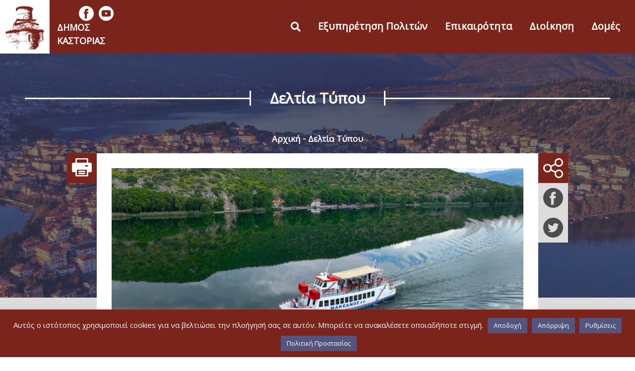

--- FILE ---
content_type: text/html; charset=UTF-8
request_url: https://kastoria.gov.gr/ta-dromologia-tou-karaviou-olybia-gia-to-diastima-9-25-fevrouariou-2024/?doing_wp_cron=1708668450.5292620658874511718750
body_size: 15078
content:


<!DOCTYPE html>
<!-- TODO change maybe in lang="el" -->
<html lang="el" class="no-js">
    <head>
        <meta charset="UTF-8">
        <meta name="viewport" content="width=device-width, initial-scale=1.0">
        <link rel="pingback" href="https://kastoria.gov.gr/xmlrpc.php">
        <link rel="icon" href="https://kastoria.gov.gr/wp-content/themes/egritosTpl/images/favicon.ico" type="image/x-icon" />
        <link href="https://fonts.googleapis.com/css?family=Open+Sans&display=swap" rel="stylesheet">
        <script>var baseUrl = "https://kastoria.gov.gr";</script>
        <!--[if lt IE 9]>
            <script src="https://kastoria.gov.gr/wp-content/themes/egritosTpl/js/html5.js"></script>
        <![endif]-->
        <style>
        </style>

        <!-- Global site tag (gtag.js) - Google Analytics -->
        <script async src="https://www.googletagmanager.com/gtag/js?id=G-K59YR736WJ"></script>
        <script>
            window.dataLayer = window.dataLayer || [];
            function gtag(){dataLayer.push(arguments);}
            gtag('js', new Date());

            gtag('config', 'G-K59YR736WJ');
        </script>

        <!-- Google Search Console -->
        <meta name="google-site-verification" content="DdOu3R11udv5lKoT3T9s4pubJhhAm_H3-sb9YPDCvag" />
        
        <!--  UserWay  -->
        <script>
            (function(d){var s = d.createElement("script");s.setAttribute("data-account", "T7RdcyocrP");s.setAttribute("src", "https://accessibilityserver.org/widget.js");(d.body || d.head).appendChild(s);})(document)
        </script>
        <noscript>Please ensure Javascript is enabled for purposes of <a href="https://accessibilityserver.org">website accessibility</a></noscript>
        
        <script>(function(html){html.className = html.className.replace(/\bno-js\b/,'js')})(document.documentElement);</script>
<meta name='robots' content='index, follow, max-image-preview:large, max-snippet:-1, max-video-preview:-1' />

	<!-- This site is optimized with the Yoast SEO plugin v26.6 - https://yoast.com/wordpress/plugins/seo/ -->
	<title>Τα δρομολόγια του Καραβιού «ΟΛΥΜΠΙΑ»  για το διάστημα 9-25 Φεβρουαρίου 2024 - Δήμος Καστοριάς</title>
	<link rel="canonical" href="https://kastoria.gov.gr/ta-dromologia-tou-karaviou-olybia-gia-to-diastima-9-25-fevrouariou-2024/" />
	<meta property="og:locale" content="el_GR" />
	<meta property="og:type" content="article" />
	<meta property="og:title" content="Τα δρομολόγια του Καραβιού «ΟΛΥΜΠΙΑ»  για το διάστημα 9-25 Φεβρουαρίου 2024 - Δήμος Καστοριάς" />
	<meta property="og:description" content="&nbsp; Ο Δήμος Καστοριάς ενημερώνει ότι το καράβι «ΟΛΥΜΠΙΑ» για το διάστημα 9-25 Φεβρουαρίου 2024, θα κάνει τακτικά δρομολόγια ως&hellip;" />
	<meta property="og:url" content="https://kastoria.gov.gr/ta-dromologia-tou-karaviou-olybia-gia-to-diastima-9-25-fevrouariou-2024/" />
	<meta property="og:site_name" content="Δήμος Καστοριάς" />
	<meta property="article:published_time" content="2024-02-07T09:34:15+00:00" />
	<meta property="og:image" content="https://kastoria.gov.gr/wp-content/uploads/2024/02/DJI_0206b-scaled-2.jpg" />
	<meta property="og:image:width" content="2560" />
	<meta property="og:image:height" content="1918" />
	<meta property="og:image:type" content="image/jpeg" />
	<meta name="author" content="Χρύσα Κοσμίδου" />
	<meta name="twitter:card" content="summary_large_image" />
	<meta name="twitter:label1" content="Συντάχθηκε από" />
	<meta name="twitter:data1" content="Χρύσα Κοσμίδου" />
	<meta name="twitter:label2" content="Εκτιμώμενος χρόνος ανάγνωσης" />
	<meta name="twitter:data2" content="1 λεπτό" />
	<script type="application/ld+json" class="yoast-schema-graph">{"@context":"https://schema.org","@graph":[{"@type":"WebPage","@id":"https://kastoria.gov.gr/ta-dromologia-tou-karaviou-olybia-gia-to-diastima-9-25-fevrouariou-2024/","url":"https://kastoria.gov.gr/ta-dromologia-tou-karaviou-olybia-gia-to-diastima-9-25-fevrouariou-2024/","name":"Τα δρομολόγια του Καραβιού «ΟΛΥΜΠΙΑ»  για το διάστημα 9-25 Φεβρουαρίου 2024 - Δήμος Καστοριάς","isPartOf":{"@id":"https://kastoria.gov.gr/#website"},"primaryImageOfPage":{"@id":"https://kastoria.gov.gr/ta-dromologia-tou-karaviou-olybia-gia-to-diastima-9-25-fevrouariou-2024/#primaryimage"},"image":{"@id":"https://kastoria.gov.gr/ta-dromologia-tou-karaviou-olybia-gia-to-diastima-9-25-fevrouariou-2024/#primaryimage"},"thumbnailUrl":"https://kastoria.gov.gr/wp-content/uploads/2024/02/DJI_0206b-scaled-2.jpg","datePublished":"2024-02-07T09:34:15+00:00","author":{"@id":"https://kastoria.gov.gr/#/schema/person/4f62bbf767c8ac7e0480ebd4dcfa03b4"},"inLanguage":"el","potentialAction":[{"@type":"ReadAction","target":["https://kastoria.gov.gr/ta-dromologia-tou-karaviou-olybia-gia-to-diastima-9-25-fevrouariou-2024/"]}]},{"@type":"ImageObject","inLanguage":"el","@id":"https://kastoria.gov.gr/ta-dromologia-tou-karaviou-olybia-gia-to-diastima-9-25-fevrouariou-2024/#primaryimage","url":"https://kastoria.gov.gr/wp-content/uploads/2024/02/DJI_0206b-scaled-2.jpg","contentUrl":"https://kastoria.gov.gr/wp-content/uploads/2024/02/DJI_0206b-scaled-2.jpg","width":2560,"height":1918,"caption":"default"},{"@type":"WebSite","@id":"https://kastoria.gov.gr/#website","url":"https://kastoria.gov.gr/","name":"Δήμος Καστοριάς","description":"Διαδικτυακή Πύλη","potentialAction":[{"@type":"SearchAction","target":{"@type":"EntryPoint","urlTemplate":"https://kastoria.gov.gr/?s={search_term_string}"},"query-input":{"@type":"PropertyValueSpecification","valueRequired":true,"valueName":"search_term_string"}}],"inLanguage":"el"},{"@type":"Person","@id":"https://kastoria.gov.gr/#/schema/person/4f62bbf767c8ac7e0480ebd4dcfa03b4","name":"Χρύσα Κοσμίδου","image":{"@type":"ImageObject","inLanguage":"el","@id":"https://kastoria.gov.gr/#/schema/person/image/","url":"https://secure.gravatar.com/avatar/58a1d58fabdcdfdd949476cd3f0527b4c23afe3e94f183fcb7d50c3d9454ee6e?s=96&d=mm&r=g","contentUrl":"https://secure.gravatar.com/avatar/58a1d58fabdcdfdd949476cd3f0527b4c23afe3e94f183fcb7d50c3d9454ee6e?s=96&d=mm&r=g","caption":"Χρύσα Κοσμίδου"},"url":"https://kastoria.gov.gr/author/kosmidoy/"}]}</script>
	<!-- / Yoast SEO plugin. -->


<link rel="alternate" title="oEmbed (JSON)" type="application/json+oembed" href="https://kastoria.gov.gr/wp-json/oembed/1.0/embed?url=https%3A%2F%2Fkastoria.gov.gr%2Fta-dromologia-tou-karaviou-olybia-gia-to-diastima-9-25-fevrouariou-2024%2F" />
<link rel="alternate" title="oEmbed (XML)" type="text/xml+oembed" href="https://kastoria.gov.gr/wp-json/oembed/1.0/embed?url=https%3A%2F%2Fkastoria.gov.gr%2Fta-dromologia-tou-karaviou-olybia-gia-to-diastima-9-25-fevrouariou-2024%2F&#038;format=xml" />
<style id='wp-img-auto-sizes-contain-inline-css' type='text/css'>
img:is([sizes=auto i],[sizes^="auto," i]){contain-intrinsic-size:3000px 1500px}
/*# sourceURL=wp-img-auto-sizes-contain-inline-css */
</style>
<style id='wp-block-library-inline-css' type='text/css'>
:root{--wp-block-synced-color:#7a00df;--wp-block-synced-color--rgb:122,0,223;--wp-bound-block-color:var(--wp-block-synced-color);--wp-editor-canvas-background:#ddd;--wp-admin-theme-color:#007cba;--wp-admin-theme-color--rgb:0,124,186;--wp-admin-theme-color-darker-10:#006ba1;--wp-admin-theme-color-darker-10--rgb:0,107,160.5;--wp-admin-theme-color-darker-20:#005a87;--wp-admin-theme-color-darker-20--rgb:0,90,135;--wp-admin-border-width-focus:2px}@media (min-resolution:192dpi){:root{--wp-admin-border-width-focus:1.5px}}.wp-element-button{cursor:pointer}:root .has-very-light-gray-background-color{background-color:#eee}:root .has-very-dark-gray-background-color{background-color:#313131}:root .has-very-light-gray-color{color:#eee}:root .has-very-dark-gray-color{color:#313131}:root .has-vivid-green-cyan-to-vivid-cyan-blue-gradient-background{background:linear-gradient(135deg,#00d084,#0693e3)}:root .has-purple-crush-gradient-background{background:linear-gradient(135deg,#34e2e4,#4721fb 50%,#ab1dfe)}:root .has-hazy-dawn-gradient-background{background:linear-gradient(135deg,#faaca8,#dad0ec)}:root .has-subdued-olive-gradient-background{background:linear-gradient(135deg,#fafae1,#67a671)}:root .has-atomic-cream-gradient-background{background:linear-gradient(135deg,#fdd79a,#004a59)}:root .has-nightshade-gradient-background{background:linear-gradient(135deg,#330968,#31cdcf)}:root .has-midnight-gradient-background{background:linear-gradient(135deg,#020381,#2874fc)}:root{--wp--preset--font-size--normal:16px;--wp--preset--font-size--huge:42px}.has-regular-font-size{font-size:1em}.has-larger-font-size{font-size:2.625em}.has-normal-font-size{font-size:var(--wp--preset--font-size--normal)}.has-huge-font-size{font-size:var(--wp--preset--font-size--huge)}.has-text-align-center{text-align:center}.has-text-align-left{text-align:left}.has-text-align-right{text-align:right}.has-fit-text{white-space:nowrap!important}#end-resizable-editor-section{display:none}.aligncenter{clear:both}.items-justified-left{justify-content:flex-start}.items-justified-center{justify-content:center}.items-justified-right{justify-content:flex-end}.items-justified-space-between{justify-content:space-between}.screen-reader-text{border:0;clip-path:inset(50%);height:1px;margin:-1px;overflow:hidden;padding:0;position:absolute;width:1px;word-wrap:normal!important}.screen-reader-text:focus{background-color:#ddd;clip-path:none;color:#444;display:block;font-size:1em;height:auto;left:5px;line-height:normal;padding:15px 23px 14px;text-decoration:none;top:5px;width:auto;z-index:100000}html :where(.has-border-color){border-style:solid}html :where([style*=border-top-color]){border-top-style:solid}html :where([style*=border-right-color]){border-right-style:solid}html :where([style*=border-bottom-color]){border-bottom-style:solid}html :where([style*=border-left-color]){border-left-style:solid}html :where([style*=border-width]){border-style:solid}html :where([style*=border-top-width]){border-top-style:solid}html :where([style*=border-right-width]){border-right-style:solid}html :where([style*=border-bottom-width]){border-bottom-style:solid}html :where([style*=border-left-width]){border-left-style:solid}html :where(img[class*=wp-image-]){height:auto;max-width:100%}:where(figure){margin:0 0 1em}html :where(.is-position-sticky){--wp-admin--admin-bar--position-offset:var(--wp-admin--admin-bar--height,0px)}@media screen and (max-width:600px){html :where(.is-position-sticky){--wp-admin--admin-bar--position-offset:0px}}

/*# sourceURL=wp-block-library-inline-css */
</style><style id='global-styles-inline-css' type='text/css'>
:root{--wp--preset--aspect-ratio--square: 1;--wp--preset--aspect-ratio--4-3: 4/3;--wp--preset--aspect-ratio--3-4: 3/4;--wp--preset--aspect-ratio--3-2: 3/2;--wp--preset--aspect-ratio--2-3: 2/3;--wp--preset--aspect-ratio--16-9: 16/9;--wp--preset--aspect-ratio--9-16: 9/16;--wp--preset--color--black: #000000;--wp--preset--color--cyan-bluish-gray: #abb8c3;--wp--preset--color--white: #ffffff;--wp--preset--color--pale-pink: #f78da7;--wp--preset--color--vivid-red: #cf2e2e;--wp--preset--color--luminous-vivid-orange: #ff6900;--wp--preset--color--luminous-vivid-amber: #fcb900;--wp--preset--color--light-green-cyan: #7bdcb5;--wp--preset--color--vivid-green-cyan: #00d084;--wp--preset--color--pale-cyan-blue: #8ed1fc;--wp--preset--color--vivid-cyan-blue: #0693e3;--wp--preset--color--vivid-purple: #9b51e0;--wp--preset--gradient--vivid-cyan-blue-to-vivid-purple: linear-gradient(135deg,rgb(6,147,227) 0%,rgb(155,81,224) 100%);--wp--preset--gradient--light-green-cyan-to-vivid-green-cyan: linear-gradient(135deg,rgb(122,220,180) 0%,rgb(0,208,130) 100%);--wp--preset--gradient--luminous-vivid-amber-to-luminous-vivid-orange: linear-gradient(135deg,rgb(252,185,0) 0%,rgb(255,105,0) 100%);--wp--preset--gradient--luminous-vivid-orange-to-vivid-red: linear-gradient(135deg,rgb(255,105,0) 0%,rgb(207,46,46) 100%);--wp--preset--gradient--very-light-gray-to-cyan-bluish-gray: linear-gradient(135deg,rgb(238,238,238) 0%,rgb(169,184,195) 100%);--wp--preset--gradient--cool-to-warm-spectrum: linear-gradient(135deg,rgb(74,234,220) 0%,rgb(151,120,209) 20%,rgb(207,42,186) 40%,rgb(238,44,130) 60%,rgb(251,105,98) 80%,rgb(254,248,76) 100%);--wp--preset--gradient--blush-light-purple: linear-gradient(135deg,rgb(255,206,236) 0%,rgb(152,150,240) 100%);--wp--preset--gradient--blush-bordeaux: linear-gradient(135deg,rgb(254,205,165) 0%,rgb(254,45,45) 50%,rgb(107,0,62) 100%);--wp--preset--gradient--luminous-dusk: linear-gradient(135deg,rgb(255,203,112) 0%,rgb(199,81,192) 50%,rgb(65,88,208) 100%);--wp--preset--gradient--pale-ocean: linear-gradient(135deg,rgb(255,245,203) 0%,rgb(182,227,212) 50%,rgb(51,167,181) 100%);--wp--preset--gradient--electric-grass: linear-gradient(135deg,rgb(202,248,128) 0%,rgb(113,206,126) 100%);--wp--preset--gradient--midnight: linear-gradient(135deg,rgb(2,3,129) 0%,rgb(40,116,252) 100%);--wp--preset--font-size--small: 13px;--wp--preset--font-size--medium: 20px;--wp--preset--font-size--large: 36px;--wp--preset--font-size--x-large: 42px;--wp--preset--spacing--20: 0.44rem;--wp--preset--spacing--30: 0.67rem;--wp--preset--spacing--40: 1rem;--wp--preset--spacing--50: 1.5rem;--wp--preset--spacing--60: 2.25rem;--wp--preset--spacing--70: 3.38rem;--wp--preset--spacing--80: 5.06rem;--wp--preset--shadow--natural: 6px 6px 9px rgba(0, 0, 0, 0.2);--wp--preset--shadow--deep: 12px 12px 50px rgba(0, 0, 0, 0.4);--wp--preset--shadow--sharp: 6px 6px 0px rgba(0, 0, 0, 0.2);--wp--preset--shadow--outlined: 6px 6px 0px -3px rgb(255, 255, 255), 6px 6px rgb(0, 0, 0);--wp--preset--shadow--crisp: 6px 6px 0px rgb(0, 0, 0);}:where(.is-layout-flex){gap: 0.5em;}:where(.is-layout-grid){gap: 0.5em;}body .is-layout-flex{display: flex;}.is-layout-flex{flex-wrap: wrap;align-items: center;}.is-layout-flex > :is(*, div){margin: 0;}body .is-layout-grid{display: grid;}.is-layout-grid > :is(*, div){margin: 0;}:where(.wp-block-columns.is-layout-flex){gap: 2em;}:where(.wp-block-columns.is-layout-grid){gap: 2em;}:where(.wp-block-post-template.is-layout-flex){gap: 1.25em;}:where(.wp-block-post-template.is-layout-grid){gap: 1.25em;}.has-black-color{color: var(--wp--preset--color--black) !important;}.has-cyan-bluish-gray-color{color: var(--wp--preset--color--cyan-bluish-gray) !important;}.has-white-color{color: var(--wp--preset--color--white) !important;}.has-pale-pink-color{color: var(--wp--preset--color--pale-pink) !important;}.has-vivid-red-color{color: var(--wp--preset--color--vivid-red) !important;}.has-luminous-vivid-orange-color{color: var(--wp--preset--color--luminous-vivid-orange) !important;}.has-luminous-vivid-amber-color{color: var(--wp--preset--color--luminous-vivid-amber) !important;}.has-light-green-cyan-color{color: var(--wp--preset--color--light-green-cyan) !important;}.has-vivid-green-cyan-color{color: var(--wp--preset--color--vivid-green-cyan) !important;}.has-pale-cyan-blue-color{color: var(--wp--preset--color--pale-cyan-blue) !important;}.has-vivid-cyan-blue-color{color: var(--wp--preset--color--vivid-cyan-blue) !important;}.has-vivid-purple-color{color: var(--wp--preset--color--vivid-purple) !important;}.has-black-background-color{background-color: var(--wp--preset--color--black) !important;}.has-cyan-bluish-gray-background-color{background-color: var(--wp--preset--color--cyan-bluish-gray) !important;}.has-white-background-color{background-color: var(--wp--preset--color--white) !important;}.has-pale-pink-background-color{background-color: var(--wp--preset--color--pale-pink) !important;}.has-vivid-red-background-color{background-color: var(--wp--preset--color--vivid-red) !important;}.has-luminous-vivid-orange-background-color{background-color: var(--wp--preset--color--luminous-vivid-orange) !important;}.has-luminous-vivid-amber-background-color{background-color: var(--wp--preset--color--luminous-vivid-amber) !important;}.has-light-green-cyan-background-color{background-color: var(--wp--preset--color--light-green-cyan) !important;}.has-vivid-green-cyan-background-color{background-color: var(--wp--preset--color--vivid-green-cyan) !important;}.has-pale-cyan-blue-background-color{background-color: var(--wp--preset--color--pale-cyan-blue) !important;}.has-vivid-cyan-blue-background-color{background-color: var(--wp--preset--color--vivid-cyan-blue) !important;}.has-vivid-purple-background-color{background-color: var(--wp--preset--color--vivid-purple) !important;}.has-black-border-color{border-color: var(--wp--preset--color--black) !important;}.has-cyan-bluish-gray-border-color{border-color: var(--wp--preset--color--cyan-bluish-gray) !important;}.has-white-border-color{border-color: var(--wp--preset--color--white) !important;}.has-pale-pink-border-color{border-color: var(--wp--preset--color--pale-pink) !important;}.has-vivid-red-border-color{border-color: var(--wp--preset--color--vivid-red) !important;}.has-luminous-vivid-orange-border-color{border-color: var(--wp--preset--color--luminous-vivid-orange) !important;}.has-luminous-vivid-amber-border-color{border-color: var(--wp--preset--color--luminous-vivid-amber) !important;}.has-light-green-cyan-border-color{border-color: var(--wp--preset--color--light-green-cyan) !important;}.has-vivid-green-cyan-border-color{border-color: var(--wp--preset--color--vivid-green-cyan) !important;}.has-pale-cyan-blue-border-color{border-color: var(--wp--preset--color--pale-cyan-blue) !important;}.has-vivid-cyan-blue-border-color{border-color: var(--wp--preset--color--vivid-cyan-blue) !important;}.has-vivid-purple-border-color{border-color: var(--wp--preset--color--vivid-purple) !important;}.has-vivid-cyan-blue-to-vivid-purple-gradient-background{background: var(--wp--preset--gradient--vivid-cyan-blue-to-vivid-purple) !important;}.has-light-green-cyan-to-vivid-green-cyan-gradient-background{background: var(--wp--preset--gradient--light-green-cyan-to-vivid-green-cyan) !important;}.has-luminous-vivid-amber-to-luminous-vivid-orange-gradient-background{background: var(--wp--preset--gradient--luminous-vivid-amber-to-luminous-vivid-orange) !important;}.has-luminous-vivid-orange-to-vivid-red-gradient-background{background: var(--wp--preset--gradient--luminous-vivid-orange-to-vivid-red) !important;}.has-very-light-gray-to-cyan-bluish-gray-gradient-background{background: var(--wp--preset--gradient--very-light-gray-to-cyan-bluish-gray) !important;}.has-cool-to-warm-spectrum-gradient-background{background: var(--wp--preset--gradient--cool-to-warm-spectrum) !important;}.has-blush-light-purple-gradient-background{background: var(--wp--preset--gradient--blush-light-purple) !important;}.has-blush-bordeaux-gradient-background{background: var(--wp--preset--gradient--blush-bordeaux) !important;}.has-luminous-dusk-gradient-background{background: var(--wp--preset--gradient--luminous-dusk) !important;}.has-pale-ocean-gradient-background{background: var(--wp--preset--gradient--pale-ocean) !important;}.has-electric-grass-gradient-background{background: var(--wp--preset--gradient--electric-grass) !important;}.has-midnight-gradient-background{background: var(--wp--preset--gradient--midnight) !important;}.has-small-font-size{font-size: var(--wp--preset--font-size--small) !important;}.has-medium-font-size{font-size: var(--wp--preset--font-size--medium) !important;}.has-large-font-size{font-size: var(--wp--preset--font-size--large) !important;}.has-x-large-font-size{font-size: var(--wp--preset--font-size--x-large) !important;}
/*# sourceURL=global-styles-inline-css */
</style>

<style id='classic-theme-styles-inline-css' type='text/css'>
/*! This file is auto-generated */
.wp-block-button__link{color:#fff;background-color:#32373c;border-radius:9999px;box-shadow:none;text-decoration:none;padding:calc(.667em + 2px) calc(1.333em + 2px);font-size:1.125em}.wp-block-file__button{background:#32373c;color:#fff;text-decoration:none}
/*# sourceURL=/wp-includes/css/classic-themes.min.css */
</style>
<link rel='stylesheet' id='cookie-law-info-css' href='https://kastoria.gov.gr/wp-content/plugins/cookie-law-info/legacy/public/css/cookie-law-info-public.css?ver=3.3.9' type='text/css' media='all' />
<link rel='stylesheet' id='cookie-law-info-gdpr-css' href='https://kastoria.gov.gr/wp-content/plugins/cookie-law-info/legacy/public/css/cookie-law-info-gdpr.css?ver=3.3.9' type='text/css' media='all' />
<link rel='stylesheet' id='style-all.min-css' href='https://kastoria.gov.gr/wp-content/themes/egritosTpl/css/style-all.min.css?v=2.3.19&#038;ver=6.9' type='text/css' media='all' />
<script type="text/javascript" src="https://kastoria.gov.gr/wp-includes/js/jquery/jquery.min.js?ver=3.7.1" id="jquery-core-js"></script>
<script type="text/javascript" src="https://kastoria.gov.gr/wp-includes/js/jquery/jquery-migrate.min.js?ver=3.4.1" id="jquery-migrate-js"></script>
<script type="text/javascript" id="cookie-law-info-js-extra">
/* <![CDATA[ */
var Cli_Data = {"nn_cookie_ids":["CookieLawInfoConsent","cookielawinfo-checkbox-advertisement","_ga_K59YR736WJ","_ga","cookielawinfo-checkbox-triton","cookielawinfo-checkbox-cookies-analysis","_pk_ses #"],"cookielist":[],"non_necessary_cookies":{"necessary":["CookieLawInfoConsent"],"analytics":["_ga_K59YR736WJ","_ga"],"triton":["Google-analytics.com","Googletagmanager.com","Googleadservices.com","Google.com","Fonts.googleapis.com","Facebook.com","Facebook.com","Doubleclick.net","Ajax.googleapis.com"],"cookies-analysis":["_pk_ses #","_pk_id #"]},"ccpaEnabled":"","ccpaRegionBased":"","ccpaBarEnabled":"","strictlyEnabled":["necessary","obligatoire"],"ccpaType":"gdpr","js_blocking":"1","custom_integration":"","triggerDomRefresh":"","secure_cookies":""};
var cli_cookiebar_settings = {"animate_speed_hide":"500","animate_speed_show":"500","background":"#7b241b","border":"#b1a6a6c2","border_on":"","button_1_button_colour":"#ffffff","button_1_button_hover":"#cccccc","button_1_link_colour":"#7b241b","button_1_as_button":"1","button_1_new_win":"","button_2_button_colour":"#525580","button_2_button_hover":"#424466","button_2_link_colour":"#ffffff","button_2_as_button":"1","button_2_hidebar":"","button_3_button_colour":"#525580","button_3_button_hover":"#424466","button_3_link_colour":"#ffffff","button_3_as_button":"1","button_3_new_win":"","button_4_button_colour":"#525580","button_4_button_hover":"#424466","button_4_link_colour":"#ffffff","button_4_as_button":"1","button_7_button_colour":"#525580","button_7_button_hover":"#424466","button_7_link_colour":"#fff","button_7_as_button":"1","button_7_new_win":"","font_family":"inherit","header_fix":"","notify_animate_hide":"","notify_animate_show":"","notify_div_id":"#cookie-law-info-bar","notify_position_horizontal":"left","notify_position_vertical":"bottom","scroll_close":"","scroll_close_reload":"","accept_close_reload":"","reject_close_reload":"","showagain_tab":"1","showagain_background":"#fff","showagain_border":"#000","showagain_div_id":"#cookie-law-info-again","showagain_x_position":"100px","text":"#ffffff","show_once_yn":"","show_once":"10000","logging_on":"","as_popup":"","popup_overlay":"1","bar_heading_text":"","cookie_bar_as":"banner","popup_showagain_position":"bottom-right","widget_position":"left"};
var log_object = {"ajax_url":"https://kastoria.gov.gr/wp-admin/admin-ajax.php"};
//# sourceURL=cookie-law-info-js-extra
/* ]]> */
</script>
<script type="text/javascript" src="https://kastoria.gov.gr/wp-content/plugins/cookie-law-info/legacy/public/js/cookie-law-info-public.js?ver=3.3.9" id="cookie-law-info-js"></script>
<script type="text/javascript" src="https://kastoria.gov.gr/wp-content/themes/egritosTpl/js/jquery-3.3.1.min.js?ver=3.3.1" id="jquery-3.3.1.min-js"></script>
<script type="text/javascript" src="https://kastoria.gov.gr/wp-content/themes/egritosTpl/js/egritos-all.js?ver=2.3.19" id="egritos-all-js"></script>
<link rel="https://api.w.org/" href="https://kastoria.gov.gr/wp-json/" /><link rel="alternate" title="JSON" type="application/json" href="https://kastoria.gov.gr/wp-json/wp/v2/posts/17140" /><link rel="EditURI" type="application/rsd+xml" title="RSD" href="https://kastoria.gov.gr/xmlrpc.php?rsd" />
<meta name="generator" content="WordPress 6.9" />
<link rel='shortlink' href='https://kastoria.gov.gr/?p=17140' />
<link rel="icon" href="https://kastoria.gov.gr/wp-content/uploads/2020/10/cropped-LOGO-ΔΚ-e1603364832222-32x32.jpg" sizes="32x32" />
<link rel="icon" href="https://kastoria.gov.gr/wp-content/uploads/2020/10/cropped-LOGO-ΔΚ-e1603364832222-192x192.jpg" sizes="192x192" />
<link rel="apple-touch-icon" href="https://kastoria.gov.gr/wp-content/uploads/2020/10/cropped-LOGO-ΔΚ-e1603364832222-180x180.jpg" />
<meta name="msapplication-TileImage" content="https://kastoria.gov.gr/wp-content/uploads/2020/10/cropped-LOGO-ΔΚ-e1603364832222-270x270.jpg" />

    <link rel='stylesheet' id='cookie-law-info-table-css' href='https://kastoria.gov.gr/wp-content/plugins/cookie-law-info/legacy/public/css/cookie-law-info-table.css?ver=3.3.9' type='text/css' media='all' />
</head>

    <body class="wp-singular post-template-default single single-post postid-17140 single-format-standard wp-theme-egritosTpl">
                <header class="main-header">
            <a href="https://kastoria.gov.gr" class="logoCont" aria-label="Logo Δήμου Καστοριάς"><img alt="Logo Δήμου Καστοριάς" src="https://kastoria.gov.gr/wp-content/themes/egritosTpl/images/logo.jpg" /></a>
            <div class="header_info">
                <div class="social-wrapper"><span class="social-title">Ακολουθείστε μας</span><div class="social-links"><a rel="noopener" target="_black" class="social-link facebook" title="Facebook" aria-label="Facebook Δήμου Καστοριάς" href="https://www.facebook.com/dimoskastorias/">
<svg title="Facebook" version="1.1"  xmlns="http://www.w3.org/2000/svg" xmlns:xlink="http://www.w3.org/1999/xlink" x="0px" y="0px"
	 viewBox="207.2 452.2 1114.1 1114.1" enable-background="new 207.2 452.2 1114.1 1114.1" xml:space="preserve">
<path fill="#4D4D4D" d="M764.2,452.2c-308.2,0-557.1,248.9-557.1,557.1s248.9,557.1,557.1,557.1s557.1-248.9,557.1-557.1
	S1072.4,452.2,764.2,452.2z M920.2,793.8h-81.7c-14.8,0-33.3,7.5-33.3,33.3v74.2h111.4l-14.8,126.3H801.4v363.9H649.2v-363.7h-70.5
	V897.6h70.5v-77.8c0-59.4,29.7-152.3,152.3-152.3h111.4v126.3H920.2z"/>
</svg>
</a><a rel="noopener" target="_black" class="social-link youtube" title="Youtube" aria-label="Youtube Δήμου Καστοριάς" href="https://www.youtube.com/channel/UC9i2n9vTGhe2yU6cQTFSfCg">
<svg title="Youtube" version="1.1"  xmlns="http://www.w3.org/2000/svg" xmlns:xlink="http://www.w3.org/1999/xlink" x="0px" y="0px"
	 viewBox="0 0 512 512" enable-background="new 0 0 512 512" xml:space="preserve">
<path fill="#4D4D4D" d="M224.1,304l83.3-48l-83.3-48V304z"/>
<path fill="#4D4D4D" d="M256,0C114.6,0,0,114.6,0,256s114.6,256,256,256s256-114.6,256-256S397.4,0,256,0z M416,256.3
	c0,0,0,51.9-6.6,77c-3.7,13.7-14.5,24.5-28.2,28.2C356.1,368,256,368,256,368s-99.9,0-125.2-6.9c-13.7-3.7-24.5-14.5-28.2-28.2
	C96,308.2,96,256,96,256s0-51.9,6.6-76.9c3.7-13.7,14.8-24.8,28.2-28.5C155.9,144,256,144,256,144s100.1,0,125.2,6.9
	c13.7,3.7,24.5,14.5,28.2,28.2C416.2,204.1,416,256.3,416,256.3z"/>
</svg>
</a></div></div>                                                <span class="logo_title">Δήμος Καστοριάς</span>
            </div>
            <!-- SEARCH -->
            <div class="search_form_wrap">
    <button class="search_toggle"><span class="fas fa-search"></span></button>
    <div class="search_form_cont">
        <form role="search" method="get" class="search-form" action="https://kastoria.gov.gr/">
            <input aria-label="Αναζήτηση..." type="search" class="search-field" placeholder="Αναζήτηση..." value="" name="s">
            <button aria-label="Έναρξη Αναζήτησης" type="submit" class="search-submit"><span class="fas fa-search"></span></button>
        </form>
    </div>
</div>            <nav id="nav_main_menu" class="header-menu-wrapper" aria-label="Κεντρικό Μενού"><ul id="menu-main-top-menu" class="header-menu-list"><li id="menu-item-8" class="menu-item menu-item-type-custom menu-item-object-custom menu-item-8"><svg role="img" aria-label="Αριστερό Βελάκι" class="arrow-left" version="1.1"  xmlns="http://www.w3.org/2000/svg" xmlns:xlink="http://www.w3.org/1999/xlink" x="15px" y="30px"
	 viewBox="932.8 1009 15 30" xml:space="preserve">
<polygon points="947.8,1039 947.8,1009 932.8,1024 "/>
</svg>
<a href="https://kastoria.gov.gr/#eksuphrethsh">Εξυπηρέτηση Πολιτών</a></li>
<li id="menu-item-9" class="menu-item menu-item-type-custom menu-item-object-custom menu-item-9"><svg role="img" aria-label="Αριστερό Βελάκι" class="arrow-left" version="1.1"  xmlns="http://www.w3.org/2000/svg" xmlns:xlink="http://www.w3.org/1999/xlink" x="15px" y="30px"
	 viewBox="932.8 1009 15 30" xml:space="preserve">
<polygon points="947.8,1039 947.8,1009 932.8,1024 "/>
</svg>
<a href="https://kastoria.gov.gr/#epikairothta">Επικαιρότητα</a></li>
<li id="menu-item-7" class="menu-item menu-item-type-custom menu-item-object-custom menu-item-7"><svg role="img" aria-label="Αριστερό Βελάκι" class="arrow-left" version="1.1"  xmlns="http://www.w3.org/2000/svg" xmlns:xlink="http://www.w3.org/1999/xlink" x="15px" y="30px"
	 viewBox="932.8 1009 15 30" xml:space="preserve">
<polygon points="947.8,1039 947.8,1009 932.8,1024 "/>
</svg>
<a href="https://kastoria.gov.gr/#dioikhsh">Διοίκηση</a></li>
<li id="menu-item-10" class="menu-item menu-item-type-custom menu-item-object-custom menu-item-10"><svg role="img" aria-label="Αριστερό Βελάκι" class="arrow-left" version="1.1"  xmlns="http://www.w3.org/2000/svg" xmlns:xlink="http://www.w3.org/1999/xlink" x="15px" y="30px"
	 viewBox="932.8 1009 15 30" xml:space="preserve">
<polygon points="947.8,1039 947.8,1009 932.8,1024 "/>
</svg>
<a href="https://kastoria.gov.gr/#domes">Δομές</a></li>
</ul></nav>                        <button class="mobile-menu"><span class="fas fa-bars"></span></button>
        </header>
        <main class="main-wrapper">
<div class="single-background image-transition"><img alt="background_single" src="https://kastoria.gov.gr/wp-content/themes/egritosTpl/images/background.png"/></div>
<div class="single-wrapper">
    <div class="general-heading" style="color:white;"><span class="line-left" style="background-color:white;"></span><h4>Δελτία Τύπου</h4><span class="line-right" style="background-color:white;"></span></div>    <nav class="breadcrumbs-container" aria-label="Breadcrumbs"><a class="breadcrumb-home" href="https://kastoria.gov.gr" aria-label="Αρχική Σελίδα">Αρχική</a><span class="seperator" aria-hidden="true"></span><a href="https://kastoria.gov.gr/category/deltia-typou/">Δελτία Τύπου</a></nav>    <div class="single-cont">
        <div class="print-wrapper red"><a href="https://kastoria.gov.gr/ta-dromologia-tou-karaviou-olybia-gia-to-diastima-9-25-fevrouariou-2024/print/" rel="nofollow" title="" class="print-image" target= "_blank"></a>
</div>        <div class="socialMediaContWrap"><span class="socialMediaHeading red"><img alt="Δημοσίευση" src="https://kastoria.gov.gr/wp-content/themes/egritosTpl/images/share-icon.svg"></span><div class="socialMediaCont"><a href="http://www.facebook.com/share.php?u=https://kastoria.gov.gr/ta-dromologia-tou-karaviou-olybia-gia-to-diastima-9-25-fevrouariou-2024/&title=Τα%20δρομολόγια%20του%20Καραβιού%20«ΟΛΥΜΠΙΑ»%20 για%20το%20διάστημα%209-25%20Φεβρουαρίου%202024" target="_blank" rel="noreferrer noopener" class="social-share facebook" title="Δημοσίευση στο Facebook">
<svg title="Facebook" version="1.1"  xmlns="http://www.w3.org/2000/svg" xmlns:xlink="http://www.w3.org/1999/xlink" x="0px" y="0px"
	 viewBox="207.2 452.2 1114.1 1114.1" enable-background="new 207.2 452.2 1114.1 1114.1" xml:space="preserve">
<path fill="#4D4D4D" d="M764.2,452.2c-308.2,0-557.1,248.9-557.1,557.1s248.9,557.1,557.1,557.1s557.1-248.9,557.1-557.1
	S1072.4,452.2,764.2,452.2z M920.2,793.8h-81.7c-14.8,0-33.3,7.5-33.3,33.3v74.2h111.4l-14.8,126.3H801.4v363.9H649.2v-363.7h-70.5
	V897.6h70.5v-77.8c0-59.4,29.7-152.3,152.3-152.3h111.4v126.3H920.2z"/>
</svg>
</a><a href="http://twitter.com/intent/tweet?status=Τα%20δρομολόγια%20του%20Καραβιού%20«ΟΛΥΜΠΙΑ»%20 για%20το%20διάστημα%209-25%20Φεβρουαρίου%202024+https://kastoria.gov.gr/ta-dromologia-tou-karaviou-olybia-gia-to-diastima-9-25-fevrouariou-2024/" target="_blank" rel="noreferrer noopener" class="social-share twitter" title="Δημοσίευση στο Twitter">
<svg title="Twitter" version="1.1"  xmlns="http://www.w3.org/2000/svg" xmlns:xlink="http://www.w3.org/1999/xlink" x="0px" y="0px"
	 viewBox="207.2 452.2 1114.1 1114.1" enable-background="new 207.2 452.2 1114.1 1114.1" xml:space="preserve">
<path fill="#4D4D4D" d="M764.2,452.2c-307.7,0-557.1,249.3-557.1,557.1s249.3,557.1,557.1,557.1s557.1-249.3,557.1-557.1
	S1072,452.2,764.2,452.2z M1018.7,886.4c0.2,5.4,0.5,11.2,0.5,16.5c0,168.8-128.7,363.9-363.9,363.9l0,0l0,0
	c-72.2,0-139.4-21.2-196.1-57.4c10,1,20.2,1.7,30.4,1.7c59.8,0,115.1-20.4,158.8-54.7c-55.9-1-103.1-38.2-119.4-88.8
	c7.8,1.5,15.8,2.4,23.8,2.4c11.7,0,23.1-1.5,33.8-4.6c-58.6-11.7-102.4-63.2-102.4-125.3c0-0.7,0-1,0-1.7
	c17.3,9.5,37,15.6,57.9,15.8c-34.3-22.9-56.7-62-56.7-106.3c0-23.6,6.3-45.5,17.5-64.2c63,77.4,157.4,128.2,263.4,133.5
	c-2.2-9.2-3.2-19.2-3.2-29.2c0-70.5,57.2-128,128-128c36.7,0,70.1,15.6,93.4,40.4c29.2-5.6,56.7-16.3,81.2-31.1
	c-9.5,29.9-29.9,54.7-56.2,70.8c25.8-3.2,50.6-10,73.2-20.2C1065.1,846.1,1043.5,868.4,1018.7,886.4z"/>
</svg>
</a></div></div>                <div class="sc-image-wrapper image-transition">
            <img src="https://kastoria.gov.gr/wp-content/uploads/2024/02/DJI_0206b-scaled-2.jpg" title="default" alt="default"/>
        </div>
                                <span class="sc_date red">
            <span class="line-left"></span>
            <span class="date-text"><span class="far fa-calendar-alt"></span>07/02/2024</span>
            <span class="line-right"></span>
        </span>
                <h4 class="sc-title">Τα δρομολόγια του Καραβιού «ΟΛΥΜΠΙΑ»  για το διάστημα 9-25 Φεβρουαρίου 2024</h4>
        <article class="sc-article">
                        <p>&nbsp;</p>
<p>Ο Δήμος Καστοριάς ενημερώνει ότι το καράβι «ΟΛΥΜΠΙΑ» για το διάστημα 9-25 Φεβρουαρίου 2024, θα κάνει τακτικά δρομολόγια ως εξής:</p>
<p><strong><u>Παρασκευή-Σάββατο-Κυριακή </u></strong></p>
<ul>
<li>11:00 αναχώρηση από την προβλήτα της Βόρειας Παραλίας – Ώρα τερματισμού 11:45 στη Νότια Παραλία</li>
<li>12:00 αναχώρηση από τη Νότια Παραλία - Ώρα τερματισμού 12:45 στην προβλήτα της Βόρειας Παραλίας</li>
<li>13:00 αναχώρηση από την προβλήτα της Βόρειας Παραλίας– Ώρα τερματισμού 13:45 στη Νότια Παραλία</li>
<li>14:00 αναχώρηση από τη Νότια Παραλία - Ώρα τερματισμού 14:45 στην προβλήτα της Βόρειας Παραλίας</li>
</ul>
<p>&nbsp;</p>
<p>*Ελάχιστος αριθμός για την πραγματοποίηση των δρομολογίων είναι 10 επιβάτες</p>
<p>*Υπενθυμίζουμε ότι στο καράβι λειτουργεί καφέ – μπαρ!</p>
<p>Τηλέφωνο πληροφοριών: 2467021910 καθημερινά και ώρες 9:00 – 16:00</p>
<p>Τηλέφωνο πληροφοριών για γκρουπ: 6981 714 141</p>
<p>&nbsp;</p>
        </article>
                                    </div>
</div>

        </main>
        <footer class="main-footer">

            <div class="footerBoxes-wrapper footer-inner">
                <!-- EKSUPHRETHSH -->
                <div class="footerBox gray news">
                    <h3 class="fB__title">Εξυπηρέτηση Πολιτών</h3>

                                        <h3 class="fB__sub_title">Ηλεκτρονικές Υπηρεσίες</h3>
                    <nav id="nav_footer_eservices" class="footer-menu-wrapper" aria-label="Μενού Ηλεκτρονικών Υπηρεσιών"><ul id="menu-ilektronikes-ypiresies" class="footer-dioikhsh-menu"><li id="menu-item-1977" class="is-green menu-item menu-item-type-custom menu-item-object-custom menu-item-1977"><a target="_blank" href="https://aitimata.kastoria.gov.gr/">Αιτήματα</a></li>
<li id="menu-item-9403" class="is-yellow menu-item menu-item-type-custom menu-item-object-custom menu-item-9403"><a href="https://kastoria.gov.gr/egwebapps">Ηλεκτρονικές Πληρωμές</a></li>
<li id="menu-item-13154" class="is-red menu-item menu-item-type-custom menu-item-object-custom menu-item-13154"><a target="_blank" href="https://aitiseis-dhmoi.services.gov.gr">Δημοτολόγιο</a></li>
<li id="menu-item-14826" class="is-blue menu-item menu-item-type-post_type menu-item-object-page menu-item-14826"><a href="https://kastoria.gov.gr/eserv/">Όλες οι Yπηρεσίες</a></li>
</ul></nav>                    <h3 class="fB__sub_title">Χρήσιμες Πληροφορίες</h3>
                    <nav id="nav_footer_useful_info" class="footer-menu-wrapper" aria-label="Μενού Χρήσιμων Πληροφοριών"><ul id="menu-chrisimes-plirofories" class="footer-dioikhsh-menu"><li id="menu-item-960" class="is-green menu-item menu-item-type-post_type menu-item-object-page menu-item-960"><a href="https://kastoria.gov.gr/organogramma/">Οργανόγραμμα</a></li>
<li id="menu-item-1072" class="is-yellow menu-item menu-item-type-post_type menu-item-object-page menu-item-1072"><a href="https://kastoria.gov.gr/tilefonikos-katalogos/">Τηλεφωνικός Κατάλογος</a></li>
<li id="menu-item-19050" class="is-red menu-item menu-item-type-post_type menu-item-object-page menu-item-19050"><a href="https://kastoria.gov.gr/politikoi-gamoi/">Πολιτικοί Γάμοι</a></li>
<li id="menu-item-1785" class="is-blue menu-item menu-item-type-post_type_archive menu-item-object-process menu-item-1785"><a href="https://kastoria.gov.gr/process/">Διαδικασίες</a></li>
<li id="menu-item-22580" class="is-green menu-item menu-item-type-post_type menu-item-object-page menu-item-22580"><a href="https://kastoria.gov.gr/erga-draseis/">Έργα &#038; Δράσεις</a></li>
</ul></nav>
                    <div class="logo_tower" style="background-image: url(https://kastoria.gov.gr/wp-content/themes/egritosTpl/images/logo-tower.svg); "></div>
                </div>

                <!-- EPIKAIROTHTA -->
                <div class="footerBox yellow">
                                        <h3 class="fB__title">Επικαιρότητα</h3>
                    <nav class="footer-menu-wrapper" id="nav_footer_epikairothta" aria-label="Μενού Επικαιρότητας">
                        <ul class="footer-dioikhsh-menu">
                                                <li class="menu-item"><a href="https://kastoria.gov.gr/category/prokiryxeis-diakiryxeis/">Προκηρύξεις/Διακηρύξεις</a></li>
                                                <li class="menu-item"><a href="https://kastoria.gov.gr/category/proskliseis/">Προσκλήσεις</a></li>
                                                <li class="menu-item"><a href="https://kastoria.gov.gr/category/anakoinoseis/">Ανακοινώσεις</a></li>
                                                <li class="menu-item"><a href="https://kastoria.gov.gr/category/deltia-typou/">Δελτία Τύπου</a></li>
                                                <li class="menu-item"><a href="https://kastoria.gov.gr/decision">Αποφάσεις</a></li>
                                                </ul>
                    </nav>
                </div>

                <!-- DIOIKHSH -->
                <div class="footerBox blue">
                                        <h3 class="fB__title">Διοίκηση</h3>
                    <nav id="nav_footer_dioikhsh" class="footer-menu-wrapper" aria-label="Μενού Διοίκησης"><ul id="menu-dioikisi" class="footer-dioikhsh-menu"><li id="menu-item-180" class="menu-item menu-item-type-post_type menu-item-object-person menu-item-180"><a href="https://kastoria.gov.gr/person/iwannhs-korentsidhs/">Ο Δήμαρχος</a></li>
<li id="menu-item-167" class="is-red menu-item menu-item-type-taxonomy menu-item-object-cat-person menu-item-167"><a href="https://kastoria.gov.gr/cat-person/antidhmarxoi/">Αντιδήμαρχοι</a></li>
<li id="menu-item-176" class="is-blue menu-item menu-item-type-post_type_archive menu-item-object-epitroph menu-item-176"><a href="https://kastoria.gov.gr/epitroph/">Δημοτικές Επιτροπές</a></li>
<li id="menu-item-562" class="is-yellow menu-item menu-item-type-post_type menu-item-object-page menu-item-562"><a href="https://kastoria.gov.gr/dimotiko-symvoulio/">Δημοτικό Συμβούλιο</a></li>
<li id="menu-item-1765" class="is-green menu-item menu-item-type-post_type_archive menu-item-object-nomiko menu-item-1765"><a href="https://kastoria.gov.gr/nomiko/">Νομικά Πρόσωπα</a></li>
</ul></nav>                </div>

                

                <!-- DRWMENA -->
                <!-- <div class="footerBox green drwmena"> -->
                                        <!-- <h1 class="fB__sub_title"></h1> -->
                                        <!-- <div class="logo_tower" style="background-image: url(); "></div> -->
                <!-- </div> -->


                <!-- EPIKOINWNIA -->
                <div class="footerBox contact gray contact">
                    <h3 class="fB__title">Επικοινωνία</h3>
                    <div class="fb__contact addr">
                        <span class="title">Διεύθυνση Δημαρχείου:</span>
                        <span class="value">Σκαπέρδειο Δημοτικό Μέγαρο, 52100, Καστοριά</span>
                    </div>
                    <div class="fb__contact phone">
                        <span class="title">Τηλεφωνικό Κέντρο:</span>
                        <span class="value">2467351100</span>
                    </div>
                    <div class="fb__contact email">
                        <span class="title">Κεντρικό Πρωτόκολλο:</span>
                        <span class="value"><a href="mailto:protokolo@kastoria.gov.gr">protokolo@kastoria.gov.gr</a></span>
                    </div>
                    <div class="fb__contact media">
                        <div class="social-wrapper"><span class="social-title">Ακολουθείστε μας</span><div class="social-links"><a rel="noopener" target="_black" class="social-link facebook" title="Facebook" aria-label="Facebook Δήμου Καστοριάς" href="https://www.facebook.com/dimoskastorias/">
<svg title="Facebook" version="1.1"  xmlns="http://www.w3.org/2000/svg" xmlns:xlink="http://www.w3.org/1999/xlink" x="0px" y="0px"
	 viewBox="207.2 452.2 1114.1 1114.1" enable-background="new 207.2 452.2 1114.1 1114.1" xml:space="preserve">
<path fill="#4D4D4D" d="M764.2,452.2c-308.2,0-557.1,248.9-557.1,557.1s248.9,557.1,557.1,557.1s557.1-248.9,557.1-557.1
	S1072.4,452.2,764.2,452.2z M920.2,793.8h-81.7c-14.8,0-33.3,7.5-33.3,33.3v74.2h111.4l-14.8,126.3H801.4v363.9H649.2v-363.7h-70.5
	V897.6h70.5v-77.8c0-59.4,29.7-152.3,152.3-152.3h111.4v126.3H920.2z"/>
</svg>
</a><a rel="noopener" target="_black" class="social-link youtube" title="Youtube" aria-label="Youtube Δήμου Καστοριάς" href="https://www.youtube.com/channel/UC9i2n9vTGhe2yU6cQTFSfCg">
<svg title="Youtube" version="1.1"  xmlns="http://www.w3.org/2000/svg" xmlns:xlink="http://www.w3.org/1999/xlink" x="0px" y="0px"
	 viewBox="0 0 512 512" enable-background="new 0 0 512 512" xml:space="preserve">
<path fill="#4D4D4D" d="M224.1,304l83.3-48l-83.3-48V304z"/>
<path fill="#4D4D4D" d="M256,0C114.6,0,0,114.6,0,256s114.6,256,256,256s256-114.6,256-256S397.4,0,256,0z M416,256.3
	c0,0,0,51.9-6.6,77c-3.7,13.7-14.5,24.5-28.2,28.2C356.1,368,256,368,256,368s-99.9,0-125.2-6.9c-13.7-3.7-24.5-14.5-28.2-28.2
	C96,308.2,96,256,96,256s0-51.9,6.6-76.9c3.7-13.7,14.8-24.8,28.2-28.5C155.9,144,256,144,256,144s100.1,0,125.2,6.9
	c13.7,3.7,24.5,14.5,28.2,28.2C416.2,204.1,416,256.3,416,256.3z"/>
</svg>
</a></div></div>                    </div>
                    <div class="logo_tower" style="background-image: url(https://kastoria.gov.gr/wp-content/themes/egritosTpl/images/logo-tower.svg); "></div>
                </div>
            </div>

            <div class="footer-wrap-bottom">
                <div class="footer-credits">
                    <span>© COPYRIGHT ΔΗΜΟΣ ΚΑΣΤΟΡΙΑΣ 2020 | </span>
                    <span><a href="https://egritosgroup.gr/">WEB DEVELOPMENT BY ΕΓΚΡΙΤΟΣ GROUP</a> | <a href="http://www.circusdesignstudio.com/">GRAPHICS DESIGN BY CIRCUS DESIGN STUDIO</a> </span>
                </div>
                <a class="security-link" href="https://kastoria.gov.gr/dilosi-prosvasimotitas">Δήλωση Προσβασιμότητας</a>
            </div>

        </footer>

            
        
        <!-- Image enlargement modal -->
        <div class="image_modal">
            <div class="im_image-wrapper">
                <span class="fas fa-times close"></span>
                <img alt="Εικόνα στο pop up παράθυρο" class="contain" src="" />
            </div>
        </div>
        
        <script type="speculationrules">
{"prefetch":[{"source":"document","where":{"and":[{"href_matches":"/*"},{"not":{"href_matches":["/wp-*.php","/wp-admin/*","/wp-content/uploads/*","/wp-content/*","/wp-content/plugins/*","/wp-content/themes/egritosTpl/*","/*\\?(.+)"]}},{"not":{"selector_matches":"a[rel~=\"nofollow\"]"}},{"not":{"selector_matches":".no-prefetch, .no-prefetch a"}}]},"eagerness":"conservative"}]}
</script>
<!--googleoff: all--><div id="cookie-law-info-bar" data-nosnippet="true"><span>Αυτός ο ιστότοπος χρησιμοποιεί cookies για να βελτιώσει την πλοήγησή σας σε αυτόν. Μπορείτε να ανακαλέσετε οποιαδήποτε στιγμή. <a id="wt-cli-accept-all-btn" role='button' data-cli_action="accept_all" class="wt-cli-element medium cli-plugin-button wt-cli-accept-all-btn cookie_action_close_header cli_action_button">Αποδοχή</a> <a role='button' id="cookie_action_close_header_reject" class="medium cli-plugin-button cli-plugin-main-button cookie_action_close_header_reject cli_action_button wt-cli-reject-btn" data-cli_action="reject">Απόρριψη</a> <a role='button' class="medium cli-plugin-button cli-plugin-main-button cli_settings_button">Ρυθμίσεις</a> <a href="https://kastoria.gov.gr/politiki-prostasias/" id="CONSTANT_OPEN_URL" target="_blank" class="medium cli-plugin-button cli-plugin-main-link">Πολιτική Προστασίας</a></span></div><div id="cookie-law-info-again" data-nosnippet="true"><span id="cookie_hdr_showagain">Πολιτική Προστασίας</span></div><div class="cli-modal" data-nosnippet="true" id="cliSettingsPopup" tabindex="-1" role="dialog" aria-labelledby="cliSettingsPopup" aria-hidden="true">
  <div class="cli-modal-dialog" role="document">
	<div class="cli-modal-content cli-bar-popup">
		  <button type="button" class="cli-modal-close" id="cliModalClose">
			<svg class="" viewBox="0 0 24 24"><path d="M19 6.41l-1.41-1.41-5.59 5.59-5.59-5.59-1.41 1.41 5.59 5.59-5.59 5.59 1.41 1.41 5.59-5.59 5.59 5.59 1.41-1.41-5.59-5.59z"></path><path d="M0 0h24v24h-24z" fill="none"></path></svg>
			<span class="wt-cli-sr-only">Close</span>
		  </button>
		  <div class="cli-modal-body">
			<div class="cli-container-fluid cli-tab-container">
	<div class="cli-row">
		<div class="cli-col-12 cli-align-items-stretch cli-px-0">
			<div class="cli-privacy-overview">
				<h4>Πολιτική Προστασίας Δεδομένων &amp; Cookies</h4>				<div class="cli-privacy-content">
					<div class="cli-privacy-content-text">Η χρήση των cookies διευκολύνει τα Διαδικτυακό μας Τόπο να απομνημονεύει πληροφορίες σχετικά με την επίσκεψή σας, συλλέγοντας χρήσιμα στοιχεία για τις προτιμήσεις αναζήτησης που έχετε. Έτσι, η εμπειρία αναζήτησης θα είναι βελτιωμένη την επόμενη φορά που θα μας επισκεφτείτε. Προκειμένου να σας παρέχουμε τις διάφορες υπηρεσίες μας, εμείς και οι πάροχοι υπηρεσιών συλλέγουν δεδομένα κίνησης, τη διεύθυνση IP, το λογισμικό της συσκευής σας, το είδος του διακομιστή που χρησιμοποιείτε κατά την πλοήγηση σας καθώς και πληροφορίες σχετικά με τον τρόπο που χρησιμοποιείτε την ιστοσελίδα (όπως για παράδειγμα την ημέρα και ώρα της σύνδεσης και της αποσύνδεσης) που δημιουργούνται κατά τη χρήση από εσάς της ιστοσελίδας. Επιπλέον, τα cookies μας βοηθούν να βλέπουμε την απόδοση  και την επισκεψιμότητα του Διαδικτυακού Τόπου μας, βελτιώνοντας την παρουσίαση και το περιεχόμενό του, σύμφωνα με τις προτιμήσεις των επισκεπτών μας.</div>
				</div>
				<a class="cli-privacy-readmore" aria-label="Show more" role="button" data-readmore-text="Show more" data-readless-text="Show less"></a>			</div>
		</div>
		<div class="cli-col-12 cli-align-items-stretch cli-px-0 cli-tab-section-container">
												<div class="cli-tab-section">
						<div class="cli-tab-header">
							<a role="button" tabindex="0" class="cli-nav-link cli-settings-mobile" data-target="necessary" data-toggle="cli-toggle-tab">
								Cookies λειτουργικά							</a>
															<div class="wt-cli-necessary-checkbox">
									<input type="checkbox" class="cli-user-preference-checkbox"  id="wt-cli-checkbox-necessary" data-id="checkbox-necessary" checked="checked"  />
									<label class="form-check-label" for="wt-cli-checkbox-necessary">Cookies λειτουργικά</label>
								</div>
								<span class="cli-necessary-caption">Always Enabled</span>
													</div>
						<div class="cli-tab-content">
							<div class="cli-tab-pane cli-fade" data-id="necessary">
								<div class="wt-cli-cookie-description">
									Για τη λειτουργία ορισμένων ιστοσελίδων είναι απαραίτητο να συμπεριλαμβάνουμε ορισμένα cookies. Στην περίπτωση αυτή, δεν απαιτείται η συγκατάθεσή σας.								</div>
							</div>
						</div>
					</div>
																	<div class="cli-tab-section">
						<div class="cli-tab-header">
							<a role="button" tabindex="0" class="cli-nav-link cli-settings-mobile" data-target="functional" data-toggle="cli-toggle-tab">
								Functional							</a>
															<div class="cli-switch">
									<input type="checkbox" id="wt-cli-checkbox-functional" class="cli-user-preference-checkbox"  data-id="checkbox-functional" />
									<label for="wt-cli-checkbox-functional" class="cli-slider" data-cli-enable="Enabled" data-cli-disable="Disabled"><span class="wt-cli-sr-only">Functional</span></label>
								</div>
													</div>
						<div class="cli-tab-content">
							<div class="cli-tab-pane cli-fade" data-id="functional">
								<div class="wt-cli-cookie-description">
									Functional cookies help to perform certain functionalities like sharing the content of the website on social media platforms, collect feedbacks, and other third-party features.
								</div>
							</div>
						</div>
					</div>
																	<div class="cli-tab-section">
						<div class="cli-tab-header">
							<a role="button" tabindex="0" class="cli-nav-link cli-settings-mobile" data-target="performance" data-toggle="cli-toggle-tab">
								Performance							</a>
															<div class="cli-switch">
									<input type="checkbox" id="wt-cli-checkbox-performance" class="cli-user-preference-checkbox"  data-id="checkbox-performance" />
									<label for="wt-cli-checkbox-performance" class="cli-slider" data-cli-enable="Enabled" data-cli-disable="Disabled"><span class="wt-cli-sr-only">Performance</span></label>
								</div>
													</div>
						<div class="cli-tab-content">
							<div class="cli-tab-pane cli-fade" data-id="performance">
								<div class="wt-cli-cookie-description">
									Performance cookies are used to understand and analyze the key performance indexes of the website which helps in delivering a better user experience for the visitors.
								</div>
							</div>
						</div>
					</div>
																	<div class="cli-tab-section">
						<div class="cli-tab-header">
							<a role="button" tabindex="0" class="cli-nav-link cli-settings-mobile" data-target="analytics" data-toggle="cli-toggle-tab">
								Analytics							</a>
															<div class="cli-switch">
									<input type="checkbox" id="wt-cli-checkbox-analytics" class="cli-user-preference-checkbox"  data-id="checkbox-analytics" />
									<label for="wt-cli-checkbox-analytics" class="cli-slider" data-cli-enable="Enabled" data-cli-disable="Disabled"><span class="wt-cli-sr-only">Analytics</span></label>
								</div>
													</div>
						<div class="cli-tab-content">
							<div class="cli-tab-pane cli-fade" data-id="analytics">
								<div class="wt-cli-cookie-description">
									Analytical cookies are used to understand how visitors interact with the website. These cookies help provide information on metrics the number of visitors, bounce rate, traffic source, etc.
<table class="cookielawinfo-row-cat-table cookielawinfo-winter"><thead><tr><th class="cookielawinfo-column-1">Cookie</th><th class="cookielawinfo-column-3">Duration</th><th class="cookielawinfo-column-4">Description</th></tr></thead><tbody><tr class="cookielawinfo-row"><td class="cookielawinfo-column-1">_ga</td><td class="cookielawinfo-column-3">2 years</td><td class="cookielawinfo-column-4">The _ga cookie, installed by Google Analytics, calculates visitor, session and campaign data and also keeps track of site usage for the site's analytics report. The cookie stores information anonymously and assigns a randomly generated number to recognize unique visitors.</td></tr><tr class="cookielawinfo-row"><td class="cookielawinfo-column-1">_ga_K59YR736WJ</td><td class="cookielawinfo-column-3">2 years</td><td class="cookielawinfo-column-4">This cookie is installed by Google Analytics.</td></tr></tbody></table>								</div>
							</div>
						</div>
					</div>
																	<div class="cli-tab-section">
						<div class="cli-tab-header">
							<a role="button" tabindex="0" class="cli-nav-link cli-settings-mobile" data-target="advertisement" data-toggle="cli-toggle-tab">
								Advertisement							</a>
															<div class="cli-switch">
									<input type="checkbox" id="wt-cli-checkbox-advertisement" class="cli-user-preference-checkbox"  data-id="checkbox-advertisement" />
									<label for="wt-cli-checkbox-advertisement" class="cli-slider" data-cli-enable="Enabled" data-cli-disable="Disabled"><span class="wt-cli-sr-only">Advertisement</span></label>
								</div>
													</div>
						<div class="cli-tab-content">
							<div class="cli-tab-pane cli-fade" data-id="advertisement">
								<div class="wt-cli-cookie-description">
									Advertisement cookies are used to provide visitors with relevant ads and marketing campaigns. These cookies track visitors across websites and collect information to provide customized ads.
								</div>
							</div>
						</div>
					</div>
																	<div class="cli-tab-section">
						<div class="cli-tab-header">
							<a role="button" tabindex="0" class="cli-nav-link cli-settings-mobile" data-target="others" data-toggle="cli-toggle-tab">
								Others							</a>
															<div class="cli-switch">
									<input type="checkbox" id="wt-cli-checkbox-others" class="cli-user-preference-checkbox"  data-id="checkbox-others" />
									<label for="wt-cli-checkbox-others" class="cli-slider" data-cli-enable="Enabled" data-cli-disable="Disabled"><span class="wt-cli-sr-only">Others</span></label>
								</div>
													</div>
						<div class="cli-tab-content">
							<div class="cli-tab-pane cli-fade" data-id="others">
								<div class="wt-cli-cookie-description">
									Other uncategorized cookies are those that are being analyzed and have not been classified into a category as yet.
<table class="cookielawinfo-row-cat-table cookielawinfo-winter"><thead><tr><th class="cookielawinfo-column-1">Cookie</th><th class="cookielawinfo-column-3">Duration</th><th class="cookielawinfo-column-4">Description</th></tr></thead><tbody><tr class="cookielawinfo-row"><td class="cookielawinfo-column-1">cookielawinfo-checkbox-cookies-analysis</td><td class="cookielawinfo-column-3">1 year</td><td class="cookielawinfo-column-4">No description</td></tr><tr class="cookielawinfo-row"><td class="cookielawinfo-column-1">cookielawinfo-checkbox-triton</td><td class="cookielawinfo-column-3">1 year</td><td class="cookielawinfo-column-4">No description</td></tr></tbody></table>								</div>
							</div>
						</div>
					</div>
																	<div class="cli-tab-section">
						<div class="cli-tab-header">
							<a role="button" tabindex="0" class="cli-nav-link cli-settings-mobile" data-target="triton" data-toggle="cli-toggle-tab">
								Cookies τρίτων							</a>
															<div class="cli-switch">
									<input type="checkbox" id="wt-cli-checkbox-triton" class="cli-user-preference-checkbox"  data-id="checkbox-triton" />
									<label for="wt-cli-checkbox-triton" class="cli-slider" data-cli-enable="Enabled" data-cli-disable="Disabled"><span class="wt-cli-sr-only">Cookies τρίτων</span></label>
								</div>
													</div>
						<div class="cli-tab-content">
							<div class="cli-tab-pane cli-fade" data-id="triton">
								<div class="wt-cli-cookie-description">
									Κατά την περιήγηση στην Ιστοσελίδα, οι φυλλομετρητές των χρηστών (web browser) μπορεί να δέχονται cookies τρίτων. Τα cookies τρίτων εγκαθίστανται από ιστοσελίδα διαφορετική, από αυτήν στην οποία περιηγείται ο χρήστης. Αυτό οφείλεται στο ότι κάθε ιστοσελίδα μπορεί να περιέχει στοιχεία (εικόνες, χάρτες, ήχους, συγκεκριμένους συνδέσμους σε ιστοσελίδες άλλων
ονομάτων χώρου), τα οποία βρίσκονται σε εξυπηρετητές υπολογιστών (computer
servers) διαφορετικούς από αυτούς που φιλοξενούν την ιστοσελίδα, στην οποία
περιηγούνται.								</div>
							</div>
						</div>
					</div>
																	<div class="cli-tab-section">
						<div class="cli-tab-header">
							<a role="button" tabindex="0" class="cli-nav-link cli-settings-mobile" data-target="cookies-analysis" data-toggle="cli-toggle-tab">
								Cookies ανάλυσης							</a>
															<div class="cli-switch">
									<input type="checkbox" id="wt-cli-checkbox-cookies-analysis" class="cli-user-preference-checkbox"  data-id="checkbox-cookies-analysis" />
									<label for="wt-cli-checkbox-cookies-analysis" class="cli-slider" data-cli-enable="Enabled" data-cli-disable="Disabled"><span class="wt-cli-sr-only">Cookies ανάλυσης</span></label>
								</div>
													</div>
						<div class="cli-tab-content">
							<div class="cli-tab-pane cli-fade" data-id="cookies-analysis">
								<div class="wt-cli-cookie-description">
									Αυτά τα χρησιμοποιούμε αμιγώς στο πλαίσιο εσωτερικής έρευνας για τους τρόπους βελτίωσης της υπηρεσίας που παρέχουμε σε όλους τους χρήστες μας.
Τα cookies απλώς αξιολογούν τον τρόπο με τον οποίο αλληλεπιδράτε με τον
ιστότοπό μας – ως ανώνυμος χρήστης (τα δεδομένα που συλλέγονται δεν σας ταυτοποιούν προσωπικά). Επίσης, τα δεδομένα αυτά δεν κοινοποιούνται σε τρίτους ούτε χρησιμοποιούνται για άλλο σκοπό. Τα ανωνυμοποιημένα στατιστικά στοιχεία μπορούν να κοινοποιηθούν σε αναδόχους επικοινωνιακών έργων οι οποίοι έχουν συνάψει συμβατική συμφωνία μαζί μας.								</div>
							</div>
						</div>
					</div>
										</div>
	</div>
</div>
		  </div>
		  <div class="cli-modal-footer">
			<div class="wt-cli-element cli-container-fluid cli-tab-container">
				<div class="cli-row">
					<div class="cli-col-12 cli-align-items-stretch cli-px-0">
						<div class="cli-tab-footer wt-cli-privacy-overview-actions">
						
															<a id="wt-cli-privacy-save-btn" role="button" tabindex="0" data-cli-action="accept" class="wt-cli-privacy-btn cli_setting_save_button wt-cli-privacy-accept-btn cli-btn">SAVE &amp; ACCEPT</a>
													</div>
												<div class="wt-cli-ckyes-footer-section">
							<div class="wt-cli-ckyes-brand-logo">Powered by <a href="https://www.cookieyes.com/"><img src="https://kastoria.gov.gr/wp-content/plugins/cookie-law-info/legacy/public/images/logo-cookieyes.svg" alt="CookieYes Logo"></a></div>
						</div>
						
					</div>
				</div>
			</div>
		</div>
	</div>
  </div>
</div>
<div class="cli-modal-backdrop cli-fade cli-settings-overlay"></div>
<div class="cli-modal-backdrop cli-fade cli-popupbar-overlay"></div>
<!--googleon: all--><script>
              (function(e){
                  var el = document.createElement('script');
                  el.setAttribute('data-account', 'T7RdcyocrP');
                  el.setAttribute('src', 'https://cdn.userway.org/widget.js');
                  document.body.appendChild(el);
                })();
              </script><script type="text/javascript" src="https://kastoria.gov.gr/wp-content/themes/egritosTpl/jsDev/jquery-ui.min.js?ver=2.3.19" id="jquery-ui-js"></script>
<script type="text/javascript" src="https://kastoria.gov.gr/wp-content/themes/egritosTpl/jsDev/jquery-ui.multidatespicker.min.js?ver=2.3.19" id="jquery-ui-multidatespicker-js"></script>
    </body>
</html>

--- FILE ---
content_type: image/svg+xml
request_url: https://kastoria.gov.gr/wp-content/themes/egritosTpl/images/share-icon.svg
body_size: 38787
content:

<svg  title="Εικονίδιο Δημοσίευσης"  version="1.1"  xmlns="http://www.w3.org/2000/svg" xmlns:xlink="http://www.w3.org/1999/xlink" x="0px" y="0px"
	 viewBox="0 0 35 35" enable-background="new 0 0 35 35" xml:space="preserve">
<rect x="1057.8" y="272.5" fill="#DCDCDC" width="1920" height="1858.9"/>
<image overflow="visible" width="1920" height="685" xlink:href="F28B3147.jpg"  transform="matrix(1 0 0 1 -813.6359 551.0032)">
</image>
<rect x="310.1" y="343.5" opacity="0.6" fill="#52567F" width="1920" height="685"/>
<rect x="1246.1" y="728" fill="#FFFFFF" width="935.5" height="1319.8"/>
<text transform="matrix(1 0 0 1 1580.7565 709.8276)"><tspan x="0" y="0" fill="#FFFFFF" font-family="'OpenSans'" font-size="18">Αρχική</tspan><tspan x="54.2" y="0" fill="#FFFFFF" font-family="'AlegreyaSans-Regular'" font-size="18"> - Δ</tspan><tspan x="73.2" y="0" fill="#FFFFFF" font-family="'OpenSans'" font-size="18">ο</tspan><tspan x="83.4" y="0" fill="#FFFFFF" font-family="'AlegreyaSans-Regular'" font-size="18">μ</tspan><tspan x="91.9" y="0" fill="#FFFFFF" font-family="'OpenSans'" font-size="18">ές</tspan><tspan x="107.6" y="0" fill="#FFFFFF" font-family="'AlegreyaSans-Regular'" font-size="18"> - </tspan><tspan x="117" y="0" fill="#FFFFFF" font-family="'OpenSans'" font-size="18">Κέντρο</tspan><tspan x="172.2" y="0" fill="#FFFFFF" font-family="'AlegreyaSans-Regular'" font-size="18"> </tspan><tspan x="174.5" y="0" fill="#FFFFFF" font-family="'OpenSans'" font-size="18">Κοινότητας</tspan></text>
<rect x="753.1" y="388.3" fill="#7A241B" width="1920" height="106.1"/>
<g>
	<path fill="#DCDCDC" d="M814.3,434.6c-3.8,0-6.8,3.1-6.8,6.8c0,3.8,3.1,6.8,6.8,6.8c3.8,0,6.8-3.1,6.8-6.8
		C821.2,437.6,818.1,434.6,814.3,434.6z M814.3,447.2c-3.2,0-5.8-2.6-5.8-5.8c0-3.2,2.6-5.8,5.8-5.8c3.2,0,5.8,2.6,5.8,5.8
		C820.1,444.6,817.5,447.2,814.3,447.2z"/>
	
		<rect x="819.7" y="448.1" transform="matrix(-0.707 -0.7072 0.7072 -0.707 1085.1353 1346.8606)" fill="#DCDCDC" width="3.8" height="1"/>
	
		<rect x="805.2" y="433.6" transform="matrix(0.7072 0.707 -0.707 0.7072 543.2352 -443.4958)" fill="#DCDCDC" width="3.8" height="1"/>
	
		<rect x="806.6" y="446.8" transform="matrix(-0.7071 -0.7071 0.7071 -0.7071 1060.5574 1336.5726)" fill="#DCDCDC" width="1" height="3.8"/>
	
		<rect x="821.1" y="432.3" transform="matrix(0.7071 0.7072 -0.7072 0.7071 547.689 -453.8025)" fill="#DCDCDC" width="1" height="3.8"/>
	<rect x="813.8" y="449.8" fill="#DCDCDC" width="1" height="3.8"/>
	<rect x="813.8" y="429.3" fill="#DCDCDC" width="1" height="3.8"/>
	<rect x="802.2" y="440.9" fill="#DCDCDC" width="3.8" height="1"/>
	<rect x="822.7" y="440.9" fill="#DCDCDC" width="3.8" height="1"/>
</g>
<g>
	<rect x="932.5" y="435.4" fill="#DCDCDC" width="13.3" height="1"/>
	<rect x="939.2" y="440.9" fill="#DCDCDC" width="13.3" height="1"/>
	<rect x="950" y="435.4" fill="#DCDCDC" width="6.6" height="1"/>
	<rect x="943.3" y="446.7" fill="#DCDCDC" width="13.3" height="1"/>
	<rect x="932.9" y="446.7" fill="#DCDCDC" width="6.6" height="1"/>
</g>
<g>
	<text transform="matrix(1 0 0 1 2373.614 447.7065)"><tspan x="0" y="0" fill="#FFFFFF" font-family="'OpenSans'" font-size="18">Ενη</tspan><tspan x="28.7" y="0" fill="#FFFFFF" font-family="'AlegreyaSans-Regular'" font-size="18">μ</tspan><tspan x="37.1" y="0" fill="#FFFFFF" font-family="'OpenSans'" font-size="18">έρωση</tspan></text>
</g>
<g>
	<text transform="matrix(1 0 0 1 839.9426 447.7065)"><tspan x="0" y="0" fill="#FFFFFF" font-family="'AlegreyaSans-Regular'" font-size="18">5.82 °</tspan><tspan x="32.3" y="0" fill="#FFFFFF" font-family="'OpenSans'" font-size="18">̊</tspan><tspan x="42.4" y="0" fill="#FFFFFF" font-family="'AlegreyaSans-Regular'" font-size="18">C</tspan></text>
</g>
<g>
	<text transform="matrix(1 0 0 1 2138.7375 447.7065)"><tspan x="0" y="0" fill="#FFFFFF" font-family="'OpenSans'" font-size="18">Εξυ</tspan><tspan x="27.4" y="0" fill="#FFFFFF" font-family="'AlegreyaSans-Regular'" font-size="18">π</tspan><tspan x="37.9" y="0" fill="#FFFFFF" font-family="'OpenSans'" font-size="18">ηρέτιση</tspan><tspan x="100.1" y="0" fill="#FFFFFF" font-family="'AlegreyaSans-Regular'" font-size="18"> </tspan><tspan x="102.3" y="0" fill="#FFFFFF" font-family="'OpenSans'" font-size="18">Πολιτών</tspan></text>
</g>
<g>
	<text transform="matrix(1 0 0 1 1999.2633 447.7065)"><tspan x="0" y="0" fill="#FFFFFF" font-family="'AlegreyaSans-Regular'" font-size="18">Δ</tspan><tspan x="9.7" y="0" fill="#FFFFFF" font-family="'OpenSans'" font-size="18">ιοίκηση</tspan></text>
</g>
<text transform="matrix(1 0 0 1 2517.5959 447.7065)" fill="#FFFFFF" font-family="'OpenSans'" font-size="18">Πληροφορίες</text>
<g>
	<text transform="matrix(1 0 0 1 977.7468 447.6523)"><tspan x="0" y="0" fill="#FFFFFF" font-family="'OpenSans'" font-size="18">Υγρασία</tspan><tspan x="64.3" y="0" fill="#FFFFFF" font-family="'AlegreyaSans-Regular'" font-size="18"> 56%</tspan></text>
</g>
<g>
	<line fill="none" stroke="#FFFFFF" stroke-width="2" stroke-miterlimit="10" x1="1891.5" y1="627" x2="2623.7" y2="627"/>
	<line fill="none" stroke="#FFFFFF" stroke-width="2" stroke-miterlimit="10" x1="1891.5" y1="617.5" x2="1891.5" y2="636.5"/>
</g>
<g>
	<line fill="none" stroke="#FFFFFF" stroke-width="2" stroke-miterlimit="10" x1="1534.4" y1="627" x2="802.2" y2="627"/>
	<line fill="none" stroke="#FFFFFF" stroke-width="2" stroke-miterlimit="10" x1="1534.4" y1="636.5" x2="1534.4" y2="617.5"/>
</g>
<image overflow="visible" width="677" height="960" xlink:href="F28B3145.jpg"  transform="matrix(0.1773 0 0 0.1773 1653.1041 388.3174)">
</image>
<rect x="2181.6" y="728" fill="#4C4C4C" width="60" height="60"/>
<path fill="#FFFFFF" d="M2221.6,760.9c-2.5,0-4.7,1.2-6,3.1l-6.8-3.4c0.2-0.7,0.4-1.4,0.4-2.2c0-0.8-0.1-1.5-0.4-2.2l6.8-3.4
	c1.4,1.9,3.6,3.1,6,3.1c4.1,0,7.5-3.4,7.5-7.5c0-4.1-3.4-7.5-7.5-7.5c-4.1,0-7.5,3.4-7.5,7.5c0,0.8,0.1,1.5,0.4,2.2l-6.8,3.4
	c-1.4-1.9-3.6-3.1-6-3.1c-4.1,0-7.5,3.4-7.5,7.5c0,4.1,3.4,7.5,7.5,7.5c2.5,0,4.7-1.2,6-3.1l6.8,3.4c-0.2,0.7-0.4,1.4-0.4,2.2
	c0,4.1,3.4,7.5,7.5,7.5c4.1,0,7.5-3.4,7.5-7.5C2229.1,764.3,2225.7,760.9,2221.6,760.9z M2221.6,743.4c2.8,0,5,2.2,5,5
	c0,2.8-2.2,5-5,5c-2.8,0-5-2.2-5-5C2216.6,745.6,2218.8,743.4,2221.6,743.4z M2201.6,763.4c-2.8,0-5-2.2-5-5c0-2.8,2.2-5,5-5
	s5,2.2,5,5C2206.6,761.2,2204.3,763.4,2201.6,763.4z M2221.6,773.4c-2.8,0-5-2.2-5-5c0-2.8,2.2-5,5-5c2.8,0,5,2.2,5,5
	C2226.6,771.2,2224.3,773.4,2221.6,773.4z"/>
<rect x="1192.3" y="649.8" fill="#4C4C4C" width="60" height="60"/>
<g>
	<g>
		<g>
			<path fill="#FFFFFF" d="M1179.9,804.8h-10.1c-0.6,0-1.2,0.5-1.2,1.2c0,0.6,0.5,1.2,1.2,1.2h10.1c0.6,0,1.2-0.5,1.2-1.2
				C1181,805.3,1180.5,804.8,1179.9,804.8z"/>
		</g>
	</g>
	<g>
		<g>
			<path fill="#FFFFFF" d="M1179.9,801.1h-10.1c-0.6,0-1.2,0.5-1.2,1.2c0,0.6,0.5,1.2,1.2,1.2h10.1c0.6,0,1.2-0.5,1.2-1.2
				C1181,801.7,1180.5,801.1,1179.9,801.1z"/>
		</g>
	</g>
	<g>
		<path fill="#FFFFFF" d="M1189.6,786.6h-3.7v-6.8c0-0.6-0.5-1.2-1.2-1.2h-19.8c-0.7,0-1.2,0.5-1.2,1.2v6.8h-3.7
			c-1.5,0-2.7,1.2-2.7,2.7v11.7c0,1.5,1.2,2.7,2.7,2.7h3.7v6.3c0,0.6,0.5,1.2,1.2,1.2h19.8c0.6,0,1.2-0.5,1.2-1.2v-6.3h3.7
			c1.5,0,2.7-1.2,2.7-2.7v-11.7C1192.3,787.9,1191.1,786.6,1189.6,786.6z M1166.1,781.1h17.5v5.6h-17.5V781.1z M1183.5,808.9h-17.5
			c0-0.2,0-9.3,0-9.5h17.5C1183.5,799.7,1183.5,808.7,1183.5,808.9z M1184.7,793.5h-3c-0.6,0-1.2-0.5-1.2-1.2c0-0.6,0.5-1.2,1.2-1.2
			h3c0.6,0,1.2,0.5,1.2,1.2C1185.9,793,1185.3,793.5,1184.7,793.5z"/>
	</g>
</g>
<rect x="1182.3" y="2255.9" fill="#7A241B" width="1920" height="366.6"/>
<rect x="1425.9" y="2131.4" fill="#CCB184" width="311.8" height="366.6"/>
<rect x="2361.2" y="2131.4" fill="#4C4C4C" width="311.8" height="366.6"/>
<rect x="1737.7" y="2131.4" fill="#4A726C" width="311.7" height="366.6"/>
<rect x="2049.4" y="2131.4" fill="#52567F" width="311.8" height="366.6"/>
<path fill="#DCDCDC" d="M2566.3,2416.3c-8.3,0-15,6.7-15,15c0,8.3,6.7,15,15,15c8.3,0,15-6.7,15-15
	C2581.3,2423.1,2574.5,2416.3,2566.3,2416.3z M2570.4,2425.5h-2.2c-0.4,0-0.9,0.2-0.9,0.9v2h3l-0.4,3.4h-2.7v9.8h-4.1v-9.8h-1.9
	v-3.5h1.9v-2.2c0-1.6,0.8-4.1,4.1-4.1l3,0V2425.5z"/>
<g>
	<text transform="matrix(1 0 0 1 1786.921 2195.1704)"><tspan x="0" y="0" fill="#FFFFFF" font-family="'OpenSans'" font-size="18">Ενη</tspan><tspan x="28.7" y="0" fill="#FFFFFF" font-family="'AlegreyaSans-Regular'" font-size="18">μ</tspan><tspan x="37.1" y="0" fill="#FFFFFF" font-family="'OpenSans'" font-size="18">έρωση</tspan></text>
</g>
<g>
	<text transform="matrix(1 0 0 1 1475.0363 2195.1704)"><tspan x="0" y="0" fill="#FFFFFF" font-family="'OpenSans'" font-size="18">Εξυ</tspan><tspan x="27.4" y="0" fill="#FFFFFF" font-family="'AlegreyaSans-Regular'" font-size="18">π</tspan><tspan x="37.9" y="0" fill="#FFFFFF" font-family="'OpenSans'" font-size="18">ηρέτιση</tspan><tspan x="100.1" y="0" fill="#FFFFFF" font-family="'AlegreyaSans-Regular'" font-size="18"> </tspan><tspan x="102.3" y="0" fill="#FFFFFF" font-family="'OpenSans'" font-size="18">Πολιτών</tspan></text>
</g>
<g>
	<text transform="matrix(1 0 0 1 1163.63 2195.1699)"><tspan x="0" y="0" fill="#FFFFFF" font-family="'AlegreyaSans-Regular'" font-size="18">Δ</tspan><tspan x="9.7" y="0" fill="#FFFFFF" font-family="'OpenSans'" font-size="18">ιοίκηση</tspan></text>
</g>
<g>
	<text transform="matrix(1 0 0 1 2099.1028 2195.1699)" fill="#FFFFFF" font-family="'OpenSans'" font-size="18">Πληροφορίες</text>
</g>
<g>
	<text transform="matrix(1 0 0 1 2410.4485 2195.1699)"><tspan x="0" y="0" fill="#FFFFFF" font-family="'OpenSans'" font-size="18">Ε</tspan><tspan x="9.3" y="0" fill="#FFFFFF" font-family="'AlegreyaSans-Regular'" font-size="18">π</tspan><tspan x="19.9" y="0" fill="#FFFFFF" font-family="'OpenSans'" font-size="18">ικοινωνία</tspan></text>
</g>
<g opacity="0.2">
	<path fill-rule="evenodd" clip-rule="evenodd" fill="#DCDCDC" d="M1064.1,2393.5c-0.5-1.7-2.7-1.3-4.1,0.1c-0.3,0.3-1.2,0.2-1.5,0
		c-1.4-1.3-2.8-2.8-3.6-3.6c0.5-2.3,1.3-4,1.3-5.8c0.2-4.4-1.1-5.1-5.2-3.4c-1.9,0.8-3.9,3-6.1,0.5c-0.5,0.5-1,1-1.7,1.6
		c-2.2-2.1-4.9-2-7.6-0.6c-2.1,1-4.1,2.2-6.2,3.2c-0.5,0.3-1.2,0.2-2.2,0.3c1.3-1.5,2.2-2.5,2.8-3.1c-1.2-0.7-2.2-1.4-3.3-2.1
		c0.1-0.4,0.2-0.8,0.4-1.2c3.7,2.8,7,0.4,10.3-0.6c-1-0.3-1.9-0.3-2.8-0.2c-1,0.1-2,0.5-3.1,0.5c-5.3,0.3-10.6,0.5-15.8,1.1
		c-1.3,0.1-2.3,1.8-3.5,2.7l0,0c3.4-2.4,12.1-3.2,14.1-0.7c-5.1-1.3-9.3,3.2-14.1,0.7c0,0,0,0,0,0c0,0,0,0,0,0s0,0,0,0
		c-1.2-0.6-2.5-1.7-3.6-1.6c-2.2,0.2-4.2,1.2-6.3,1.8c-1.5-4.7-1.3-6.5-6.5-3.4c-0.3-0.3-0.8-0.6-1.1-1c-1.8-3.4-3.8-2.9-6.8-1.3
		c-1.3,0.7-5.3-0.4-5.7-1.5c-1.4-4.3-4.5-2.7-7.1-2.8c-0.4,0-0.8,0.5-1.3,0.8c-1.3,0.8-2.6,1.9-4.1,2.2c-0.9,0.2-2-1-3-1.6
		c0.1-0.3,0.2-0.6,0.4-0.9c1.3,0,2.7,0.1,4,0c3.2-0.4,4.6-3.3,2.5-5.6c-0.1,3.1-1.8,2.8-3,2.4c-0.4-1.5-0.3-2.7-0.8-3
		c-1.4-0.7-2.9-1-4.5-1.4c-1-0.2-2-0.2-3-0.3c0.1-0.4,0.1-0.8,0.2-1.1h10.6l-0.1-0.9c-2.6,0-5.2,0.1-7.8,0c-2.5-0.1-4.9-0.3-7.4-0.5
		c0,0.2,0,0.4-0.1,0.6c1.4,0.9,2.7,1.7,3.9,2.5c-0.8,4,3.1,3.6,4.6,5.4c-5,2.1-6.3,1.8-9.6-2c0.4-0.4,0.8-0.8,1.2-1.1
		c-1-0.8-1.9-1.5-2.7-2.2c-2.7-2.3-5.9-3.1-8-1.3c-2.5,2.1-4.2,0.5-6.2-0.5c-0.6,0.7-1.2,1.4-1.7,2c2.3,0.6,4.4,1.2,6.8,1.8
		c1.7-2,4.8-2.1,9.8,0.2H951c0.3,0.7,0.5,1.2,0.9,2c-3,0.7-5.7,1.5-8.6,1.9c-1,0.1-2.1-0.8-3.2-1.2c0.5-0.9,1-1.7,1.6-2.8
		c-5.8,0.1-10.7,4.4-16.5,3.8c-0.1-0.4-0.2-0.8-0.2-1.3c3.1-0.7,6.3-1.4,9.5-2.2c-0.1-0.2-0.3-0.7-0.4-0.7c2-1.2,3.8-2.2,6-3.5
		c-5.6-1.5-10.5-0.9-14.9,0.7c-1.3,0.5-3.4,0.8-3.5,0.6c-1.7-2.4-4-0.8-6-1c-3-0.4-6-0.6-8.9-1c0-0.1,0-0.3,0-0.4
		c1.6-0.4,3.1-0.9,4.9-1.4c-0.7-0.3-1.3-0.6-2.4-1.1c1.1-0.3,1.8-0.5,2.5-0.7c-1.7-1.1-3.1-2.1-4.6-3.2c0.7-0.7,1.5-1.4,2.2-2.2
		c0.6-0.7,1.6-1.5,1.5-2.2c-0.4-4,1-7.1,4.6-8.4c1.2-0.4,2.6-0.1,4-0.1c0.1-0.3,0.1-0.5,0.2-0.8c-1.4-0.3-3.1-1.3-4.2-0.9
		c-3.9,1.4-7.8,2.5-12,2.6c-0.3,0-0.5,0.3-1,0.6h8.3c-0.2,2.6-1.4,3.5-3.9,3.1c-1-0.2-2.1,0.1-3.2,0.1c-5.1,0-10.3,0-15.1,0V2336
		c3.3,2.5,5.4,0,7.8-0.6c0-0.3,0-0.6,0.1-0.9c-1.2-0.2-2.4-0.3-3.5-0.5c0.2-5.7,3.4-8.2,6.9-6.5c2.1-1,3.7-2,5.5-2.6
		c3.3-1,6.8-1.5,10-2.8c4.8-1.9,5.7-1.8,9.3,2c0.5-0.3,1-0.9,1.5-0.8c3.6,0.3,7.1,1.3,10.6-0.2c0.2-0.1,0.6,0.2,0.9,0.3
		c1.9,0.5,3.8,1,5.7,1.6c2.2,0.7,5.3,0.3,4.9,4.1c-0.2,1.6-0.7,3.1-0.9,4.1h-14.3v2.2c-1.3-0.1-2.6-0.3-3.9-0.4
		c2.5,2.4,4.1,2.3,5.4-0.2c3.1,0.5,6.1,0.9,9.1,1.5c1.9,0.4,4.3,0.2,5.1,2.8h0c0,0,0,0,0,0l0,0c4.3-2.4,6.9,1.8,10.5,2.1
		c0,0.4,0.1,0.8,0.2,1.2c-2.4,1.3-4.8,2.5-7.7,4.1c2,0.3,3.4,0.4,4.6,0.6c0.8-1.1,1.4-1.9,2.5-3.4c-0.2,1.8-0.3,2.7-0.4,3.5
		c6.6,0.5,13.1,0.9,19.5,1.4c-0.4-0.5-0.8-0.9-1.4-1.7h2.5c-0.4-1-0.7-1.9-1.2-3.2c-2,3.8-3,1.5-4,0c0.7-1,1.3-1.9,1.9-2.7
		c0-0.3,0-0.6,0.1-1c-3.7,2.3-2.9-1.2-4-2.3c1.2,0,2.3,0.7,3.3,0.7c3,0,6-0.3,8.9-0.5c1.5-0.1,3.4-0.8,4.5-0.1c1.9,1.2,3.2,3.2,5,5
		c0.4-0.3,1.3-1.2,2.2-2c-0.8-0.5-1.4-0.8-2.4-1.5c3.8,0.2,5.2,1.5,4.9,4.4c3.2,1,6.5,2.6,9.7,2.7c3,0.1,6.4,0.6,8.7-3.6
		c1.3-2.6,5-4.1,5.8-7.7c-12.3-3.7-24.5-7.4-36.2-10.9c1.7-0.8,3.6-1.8,5.5-2.7c0-0.3,0-0.6,0-0.9c-1.9-0.2-3.7-0.3-5.6-0.6
		c-0.6-0.1-1.2-0.6-1.8-0.9c0.3-0.3,0.6-0.6,1.1-1.2c-2.6,0.4-4.9,0.7-7.2,1c3.2,2.7,7.4,0.4,10.5,2.8c-1.2,0.5-2.6,1-3.6,0.7
		c-6.3-2.4-13.8-0.7-19.4-5.7c-0.5-0.5-1.3-0.7-2-0.9c-3.3-0.9-3.6-1.6-1.7-4.3c5.1-0.4,9.8-0.9,14.6-1c5-0.2,10.1,0,15.3,0
		c0.4-0.7,0.9-1.7,1.4-2.7c-4.1-2.2-9.1,0.8-13-2.2c2.5-0.4,4.9-0.7,7.6-1.1c0.5,2.1,2.9,1.6,4.3,0.6c1.8-1.4,3.2-3.5,4.2-5.6
		c0.7-1.4,1.1-3.9,0.3-4.8c-0.8-1-3.1-0.9-4.8-0.8c-3,0.2-6,1.3-8.8,0.9c-4.4-0.6-8.1,0.7-11.6,2.8c-3.7-2.1-7-4.5-6.8-9.6
		c0.1-2.7-0.5-5.4-0.6-8c-0.5-7.1-0.9-14.2-1.3-21.2c-0.1-2.8,0.1-5.6-0.1-8.3c-0.6-7.4-1.4-14.8-1.8-22.3c-0.1-2.5-1.1-5.4,1.8-7.5
		c4.1-3.1,6.3-7.6,6.8-12.7c0.2-2.4,0-5-0.6-7.4c-0.4-1.3-2.2-2.1-3-3.4c-0.9-1.5-1.5-2.4-3.6-1.8c-1.1,0.3-3.5-0.4-3.9-1.4
		c-2.1-4.5-2.4-4.8-7.2-3.4c-1.4,0.4-2.3,0.4-2.7-1.4c-0.5-2.4-2.1-3.5-4.6-2.8c-2.1,0.6-4.1,1.4-6.2,2c-0.3,0.1-0.6-0.1-1-0.1
		c-0.1-0.7-0.1-1.3-0.1-2c-0.6,0.2-1.1,0.4-1.7,0.7c0.4-2.6-1.4-4.3-3.7-3.6c-1.6,0.4-3,1.4-4.6,1.8c-0.8,0.2-2.5,0.1-2.7-0.3
		c-0.8-2.5-3-2.4-4.6-2.3c-3.8,0.4-7.4,1.3-11.3,2.1c-2.7-4.9-7.9-5.4-11.3-0.8c-0.3,0.4-1.4,0.9-1.5,0.8c-1.8-1.8-5.7,0-6.4-3.7
		c0-0.2-0.9-0.3-1.4-0.4c-2.9-0.3-5.3,1.3-5.9,3.7c-2-0.2-3.9-0.4-6.1-0.6c-1.6-2.9-4.6-3.2-7.1-0.3c-1.1,1.3-2.4,2.6-4.5,1.5
		c-1.2-0.6-2.6-0.7-3.9-1c-4.1-0.9-8.7,2.1-9.4,6.2c-1-0.1-2.1-0.1-3.2-0.3c-1.7-0.3-3.4-1.1-5.1-0.9c-1.1,0.1-3.1,1.7-3,2.2
		c0.6,3-1.2,2.5-2.9,2.4c-4.6-0.2-5,0.2-5.7,3.9c-1.6,1.1-3.6,1.6-4.1,2.8c-1.4,3.4-2.2,7-3.1,10.6c-0.2,0.7-0.1,1.5,0.1,2.2
		c1.3,5.2,5.5,8.6,8.1,13.1c0.1,0.2,0.8,0.2,1.1,0.2c0.7-1.5,2.2-3.2,1.9-4.3c-1-3.3,0.2-5.6,2.6-7.5c2.3-1.9,4.8-3.7,7.2-5.6
		c0.5-0.3,1.3-0.4,1.5-0.8c1.4-2.8,2-3.1,4.9-2c0.3-1.7,3.9-4.2,5.1-3.1c1.9,1.7,3.4,0.7,5.1,0.2c1.6-0.5,3.1-1,4.7-1.2
		c3.3-0.4,6.7-0.5,10.1-0.9c0.8-0.1,1.5-0.8,2.7-1.4c1,0.3,2.7,0.7,4.4,1.2c0,0.2,0,0.4,0,0.7c-2.1,0.2-4.2,0.4-6.2,0.6
		c-0.1,0.2-0.1,0.5-0.2,0.7c1.8,0.8,3.5,1.6,5.3,2.4c0.1-0.2,0.3-0.4,0.4-0.7c-0.4-0.5-0.7-1.1-1.2-1.8c2-0.6,3.8-1,5.6-1.5
		c0.2,0.3,0.3,0.7,0.5,1c-1.3,1.5-2.5,3-3.7,4.5c1.6,0,3,0.1,4.3,0c0.9-0.1,2.3-0.3,2.6-0.9c0.3-0.6-0.4-1.8-0.7-2.7
		c5.5-1.4,5.5-1.4,7.4,0.7c-0.4,0.5-0.9,1-1.2,1.4c1.2,0.2,2.7,0.1,3.3,0.8c0.5,0.6,0.1,2.1,0.1,2.7c1.7-0.2,3.4-0.4,5.1-0.6
		c0.1,0.3,0.2,0.6,0.3,1c-2.2,0.8-4.3,1.7-2.8,4.7c2.3-0.4,5.2,0.9,6-2.8c-0.9-0.3-1.8-0.6-2.4-0.8c0.1-2,0.3-3.8,0.4-6.1
		c4.1-0.9,6.7,3,10.4,4.9c-0.5,0.5-0.8,0.9-1.1,1.3c-0.2,0.4-0.3,0.9-0.6,1.9c1.4-0.2,2.3-0.3,3.2-0.5c0.7-0.2,1.3-0.7,2-1
		c0.2,0.8,0.3,1.5,0.5,2.3c3.1-0.8,4.2-0.5,5,1.4c-1.6,0.5-3.4,1.6-4.8,1.3c-3.3-0.6-3.9-0.8-6.1,1.6c4.7,0.4,9.3,0.8,13.9,1.2
		c-0.1-2.8,0-2.9,3.2-2.5c-0.6,0.8-1.3,1.7-2.2,2.9c2.8,0.6,5,1,7.2,1.5c0,0.2,0,0.4,0,0.6c-2.6,0.2-5.2,0.4-8.3,0.7
		c-0.7,0.6-1.9,1.6-3.1,2.6c0.1,0.3,0.2,0.6,0.3,0.9c2.2-0.6,4.4-1.2,6.6-1.8c0.6-0.2,1.1-0.9,1.7-1.1c4.2-1,8.2,1.5,8.9,5.5
		c0.5,2.6-1.3,4.5-3.9,4c-1.7-0.3-3.4-1-5.1-1.2c-2.7-0.3-5.4-0.3-8.2-0.5c-0.3,0.7-0.6,1.4-1,2.3c-1.5,0-3.2,0.5-4.5-0.1
		c-2.7-1.3-4.6-0.4-6.9,1.6h13.2c-0.1-1.2-0.3-2.1-0.4-3.2c3.2,0.5,5.9,1,8.7,1.5c-0.1,0.4-0.1,0.8-0.2,1.1
		c-0.9-0.2-1.8-0.4-2.6-0.6c-0.7-0.1-1.4-0.2-2.1-0.3c0,1-0.3,2.7,0.1,3c2.2,1.2,1.4,1.9-0.2,2.7c-0.6,0.3-1,0.9-2.1,1.9
		c2.3-0.4,3.7-0.6,5.8-1v-5c0.8,0.4,1.9,0.9,2.3,1.1v7.6c-2-0.3-3.9-0.7-5.9-0.9c-3-0.4-3.7-1.4-2.8-4.3c0.2-0.8,0.4-1.6,0.5-2.4
		c-2.6,1.9,1,5.8-3.3,7c3,0.4,5.8,0.7,8.6,1.1c0,0.3-0.1,0.6-0.1,0.9c-2.5,0-5,0-7.5,0c-1.3,0-2.7,0-2.5,1.9
		c0.2,1.6,0.5,3.2,2.9,2.6c0.7-0.2,1.6,0.1,2.4,0.1c0,0,0,0,0-0.1c0,0,0.1,0,0.1,0c0.7-1.2,1.3-2.4,2-3.6c0.3,0.1,0.5,0.2,0.8,0.3
		c0.2,1.4,0.4,2.8,0.6,4.5c-1.1-0.4-2.2-0.8-3.4-1.2c0,0,0,0,0,0c0,0-0.1,0-0.1,0c-0.1,0.5-0.2,1-0.3,1.4c3.1,0.5,4.4,4.6,8.2,3.9
		c1-0.2,2.2,0.3,3.3,0.5c1.5-2.7,2.7-2.9,6-0.8h-3.4c-0.3,1.1-0.4,2.4-0.9,2.6c-1.7,0.7-1.3,1.5-1.1,2.9c0.3,2.3,0.1,4.6,0.1,7.2
		c-3.4-2.6-7-2.7-8.6-0.3c1.1,0.4,2.1,0.7,3.1,1.1c-0.2,0.1-0.5,0.2-0.7,0.4c0.9,2.4,1.1,5.5,2.8,7c1.7,1.6,4.8,1.5,7.3,2.2
		c0,0.2-0.1,0.4-0.1,0.6c-1.9-0.1-3.8-0.2-5.7-0.4c0,0.3,0,0.6-0.1,0.9c2.4,0.3,4.7,0.7,7.1,1c-0.1,0.3-0.1,0.6-0.2,0.9
		c-1.8-0.3-3.7-0.5-5.9-0.8c-0.2,0.5-0.7,1.3-1.2,2.4c1.6,0.1,2.8,0.2,4,0.3c0,0.2,0.1,0.4,0.1,0.7c-1.4,0.2-2.9,0.4-3.8,0.5
		c-0.7-1.4-1.6-2.7-2.2-4c0.1,1,0.1,1.8,0.1,2.7c-1.6,0.1-3.1,0.2-4.8,0.3v10.7c-1.5,0-2.7-0.1-3.9,0c-1.4,0.1-2.9,0.7-4.3,0.5
		c-4.8-0.7-9.4-0.3-13.5,2.9c-0.2-0.6-0.5-1.2-0.5-1.8c-0.3-3.8-0.6-7.6-0.8-11.4c-0.1-2.5,2.4-4.7,5-4.9c1.9-0.2,3.7-0.8,5.9-1.3
		c-2-0.5-3.5-1.1-5-1.3c-1.8-0.2-4-0.7-5.4,0.1c-1.2,0.6-2.3,2.8-2.3,4.3c0,5,0.5,9.9,0.9,15.6c-1.8-1.1-2.8-2.1-4.1-2.5
		c-3.6-1.1-6.3,1.5-9.5,2.4c-0.5,0.1-1.2,0.7-1.3,0.6c-1.2-1.1-2.4-2.4-3.7-3.7c0.6-0.4,1-1,1.6-1.1c2.5-0.6,1.3-2.5,1.2-3.8
		c0-0.4-2.1-1.3-2.9-1c-0.7,0.2-1.2,1.7-1.5,2.7c-0.3,0.9-0.2,2-0.3,3.3c-5.1-1.6-8.4,1.6-11.4,4.2c-1-1.6-1.4-3.2-2.2-3.5
		c-2.6-0.9-5.3-1.5-8.1-0.2c-1.1,0.5-2.6,0.4-3.8,0.2c-4.7-0.7-9.3-1.5-13.9-2.2c-3.2-0.5-6.3-1.3-9.5-1.3c-2.8,0-5.6,0.8-8.8,1.4
		c2.4,3.8,1.9,5-0.6,5.8c-4.3,7.3-6.6,14.7-11.8,21.3c0,0.3,0.2,1.3,0,2.3c-0.9,4.9-1.3,7.4-7.9,6c-1.3-0.3-2.8,0-3.7,0
		c0,2.1-0.5,3.8,0.1,5c0.7,1.5,2.4,2.5,3.8,3.9c0.9-0.7,1.9-1.5,3-2.3c0.1,0.2,0.2,0.4,0.4,0.6c-0.3,1.2-0.7,2.3-1.2,4.1
		c-2.4-0.7-4.7-1.5-6.5-2c-0.6,1.4-1.3,2.5-1.5,3.6c-0.7,3.9-1.4,7.8-1.9,11.7c-0.1,0.9,0.6,1.8,1,2.9c-2,1.3-2,1.7,0.2,3.6
		c-0.8,0.8-1.6,1.7-2.7,2.7c1.3,0.4,2.1,0.7,3.7,1.2c-1.9,0.6-2.9,0.9-4.6,1.5c1.7,1.1,2.8,1.7,3.9,2.4c-1.3,0.5-2.4,1-3.6,1.4
		c1,0.4,1.9,0.9,3.3,1.5c-1.2,0.7-2.2,1.4-3.4,2.2c1.4,0.5,2.5,0.9,4,1.4c1.5-10.2,2.9-20.2,4.4-30.4c3.3,1.4,5,5,8.6,3.4
		c0.1-0.1,0.4,0.2,0.6,0.4c2,3,5,3.1,8.3,2.8c1.4-0.1,2.8,0.4,4.5,0.8c0-0.2,0.3-1.1,0.5-2.4c10-1.1,19.7-3.9,29.7-7.8
		c0.8,0.3,2.2,0.9,3.7,1.5c-0.1,0.3-0.2,0.6-0.3,0.9c-1.4,0.2-2.9,0.5-4.3,0.7c5.3,1.4,10.4,0.8,14.5-1.6c-1.2-0.1-2.6-0.2-3.6,0.3
		c-2.2,1.3-3.8,0.6-5.8-0.9c0.6-0.4,1-0.7,1.3-1c2-2.3,5.9-1.6,7.6-4.4c0.8-1.3,1.4-3.2,3.4-2.1c1,0.6,1.6,2,2.2,2.8
		c3.7-3.6,7.9-7.3,14.4-5.8c0.6,2,0.3,4.1-2.1,4.8c-2.1,0.6-4.4,0.5-6.6,0.9c-0.8,0.1-1.5,0.8-2.3,1.3c-0.4,0.3-0.9,0.9-1.1,0.8
		c-2.3-0.8-2.2,0.8-2.7,2.2c-0.4,1.1-1.1,2.2-1.8,3.3c3.4,0.1,2.7-3.1,3.8-5c1.5,0.7,2.9,1.5,4.7,2.4c-1.7,0.7-3,1.2-4.3,1.6
		c0.8,3,0.6,3.3-2.1,3.5c-3.7,0.4-7.5,0.7-11.3,1c1.2,1,2.6,1.7,3.8,1.5c2.9-0.3,5.7-1.3,8.6-1.5c2.9-0.3,5.8-0.1,8.6-0.1
		c0,0.4,0.1,0.8,0.1,1.3c-4.6,3.2-10.1,1.3-14.9,2.3c0.2,0.8,0.5,1.8,0.7,2.5h-6c0.1,0.2-0.3-0.4-0.7-1.1c1.1-0.4,2-0.7,3.3-1.2
		c-3.3-1.2-6-2.2-9-3.3c0.1-0.4,0.3-1.5,0.5-2.7c-5,1.1-8.5,4-12.7,7.5c1.4,0.4,2.5,1.1,3.5,1c3.2-0.1,6.6-1.6,9.5,1
		c0.2,0.2,1.1,0,1.3-0.2c1.2-1.7,2.4-0.6,3.4,0.1c1.7,1.3,3.4,1.7,5.5,0.7c0.6-0.3,1.4-0.2,2.1-0.1c5.7,0.6,11.3,0.8,16.6-1.5
		c0.3-0.1,0.5-0.3,1.1-0.7c-1.4-0.3-2.3-0.4-3.3-0.6c0.7-0.5,1.3-0.4,2-0.5c2.5-0.3,4.4,0.4,6.3,2.4c3.2,3.4,6.5,2.8,9.6-1.1
		c-0.7-0.3-1.3-0.5-1.9-0.7c0.1-0.2,0.1-0.5,0.2-0.7c0.9,0.2,1.8,0.3,2.8,0.5c-0.1,0.8-0.4,1.5-0.4,2.2c-0.1,1.4-0.1,2.8-0.1,4.2
		c-2.6,0.1-5.3-1.7-7.2,2.1c-2.1,4-1.8,5.7,2.5,6.3c0.1,0,0.1,0.3,0.3,0.9c-1.3-0.1-2.4-0.2-3.6-0.2c-2.2,0.1-4.5,0.2-6.7,0.4
		c-0.6-0.3-1.4-1.1-1.9-1c-2.5,0.7-4.4,0.1-5.5-1.6c-0.8,1.1-1.5,2.4-2.5,3.2c-0.3,0.3-1.6-0.6-2.6-1c-0.1,1-0.1,2.2-0.2,4
		c-0.6-1.3-0.8-1.8-1-2.3c-0.9,1.1-1.7,2.1-2.4,3c2.1,2.7,5.5-3,6.9,1c1.1-0.5,2.2-1,3.1-1.5c2.1-1.2,4.1-2.4,6.2-3.6
		c0.9,0.7,1.8,1.4,2.9,2.3c-3.9,1-7.1,1.7-10.2,2.5c0,0.3,0,0.5,0,0.8c2.4-0.4,4.8-0.7,7.2-1.1c0,0.3,0.1,0.6,0.1,0.9
		c-4.2,3.5-9.9-0.3-15,2.5c3.4,0.6,6.1,1.7,8.6,1.4c2.6-0.3,4.9-2,7.4-3.1c0,0.3,0.2,0.7,0,0.8c-3.7,4.3-9.1,3-13.8,4
		c-0.6-1-0.6-0.7-2.8-0.8c-1.9-0.1-3.7-0.8-5.6-1.2c1-0.5,2.1-1.1,3.1-1.6c0.7-0.4,1.4-0.8,2.1-1.2c-0.1-0.3-0.3-0.6-0.4-0.9
		c-2.7,0.7-5.3,1.4-8,2.2c0.1,0.3,0.1,0.6,0.2,0.9c1,0.2,2.1,0.4,3.1,0.6c0,0-0.1,0.1-0.1,0.1l0.1-0.1c-0.7,0.2-1.4,0.5-2.1,0.6
		c-1.6,0.3-3.2,0.4-4.8,0.6c0,0.3,0.1,0.5,0.1,0.8h5.9c-0.5,1.1-1,1.7-1.6,1.7c-2.3,0.3-5,1.2-7,0.4c-3.3-1.3-5.2,0.7-7.5,2
		c-3.1,1.8-7.1,1.3-9.7-1.2c0,0,0,0,0,0c0,0,0,0-0.1,0c0,0,0,0,0,0l0,0h0c0,0,0.1,0.1,0.1,0.1c-2.7-0.1-5.6-0.9-8-0.3
		c-3.5,1-6.7,2.5-10.4,0.6c-0.6-0.3-1.4,0-2.1-0.1c-0.7-0.1-1.4-0.4-2-0.6c0.1-0.2,0.1-0.4,0.2-0.7c1,0.1,2,0.2,3.1,0.3
		c0-0.3,0.1-0.6,0.1-0.9c-2.1-0.2-4.2-0.6-6.3-0.4c-4.3,0.4-8.6,1.2-12.9,1.6c-1.9,0.2-3.8-0.3-5.7-0.6c0.8,0.7,1.6,1.3,2.8,2.3
		c-1.8,0.2-2.9,0.2-4,0.3c1.5,1.5,2.8,2,4.7,0.4c1.1-0.8,2.9-0.7,4.3-1.1c0.1,0.5,0.2,0.9,0.3,1.4c-3.8-0.9-6.3,3.7-10.4,2
		c-0.5-0.2-1.9,0.3-2.2,0.9c-0.9,2.1-2.2,1.3-3.5,0.7c-0.9-0.4-1.8-0.8-2.9-1.2c1.3,5.1,1.3,5.1-6.3,4.6c1.2-1.3,2.3-2.4,3.4-3.5
		c-0.2-0.2-0.5-0.4-0.7-0.6c-0.3,0.5-0.5,1.1-0.8,1.6c0-0.3,0-0.6-0.1-0.9c-3.4-0.1-6.9,0.1-10.2-0.3c-3.9-0.4-7.8,1.4-8.7,4.5
		c2.4-0.4,5.1-2.9,7.3,1c-2.7,0.4-5.1,1-7.6,1.2c-1.8,0.2-3.8-0.5-5.5-0.1c-3.1,0.7-4.5,1.4-7.6,2.2v17.1c2,1.3,6.6,0.8,8.6,0.5
		c4.8-0.6,9.9-0.4,14.4-1.9c4.4-1.5,6.9,0.5,10.1,2.8c-1.1,0.2-1.9,0.4-3.1,0.7c4.9,1.2,7.7-0.5,7-4.4c-0.5-2.8,1.2-4.2,2.3-6.1
		c0.3,0.1,0.5,0.2,0.8,0.3c-0.4,0.9-0.7,1.7-1.3,3c3,0,5.8,0.3,8.5-0.1c2.5-0.4,3.4,0.5,3.7,2.7c0,0.1,0.4,0.1,0.8,0.1
		c-0.1-0.6-0.2-1.2-0.3-1.9c3.9,0.2,7.6,0.4,11.7,0.7c1.3,2.1,5.6,2.3,5.9,6.6c0.4-0.2,0.9-0.4,1.3-0.5c-0.1-1.1-0.2-2.2-0.2-3.5
		c1.9-1.2,4.3-2.7,7.1-4.4c-0.4,1-0.5,1.4-1,2.6c1.4-0.9,2.1-1.4,3.4-2.3c-1.5-0.9-2.5-1.5-3.5-2.1c2.5-2.2,7.1-1.7,13.6,1.7h-4.4
		c2.7,0.6,5.4,0.4,8.1,0.7c3.7,0.4,5.2-1.9,6.7-4.6c0.7-1.2,1.7-2.8,2.8-3.1c7.8-1.5,15.6-3,23.5-3.9c6.2-0.7,12.5-0.8,18.8-1.1
		c2.2-0.1,4.3,0,6.5,0c0,0.2-0.1,0.5-0.1,0.7c1.2-0.6,2.3-1.3,4-2.2c-0.5,1.2-0.7,1.7-1.2,2.7c10.6-0.3,20.8-0.7,30.9,0
		c0,0.4,0,0.8,0,1.3c-1.9,0.2-3.8,0.3-5.9,0.5c0.7,0.8,1.2,1.4,1.4,1.7c-5.9,2.5-11.8,4.9-17.7,7.4c-0.3-0.7-0.6-1.5-0.8-2.2
		c-1,0.4-2,0.8-2.9,1.1c0,0.1,0.1,0.2,0.1,0.3c0.7-0.1,1.4-0.2,2.1-0.3c-3,6.8-8.6,12.3-9.1,20.2c2.5-0.6,4.5-1.2,6.7-1.8
		c0.2-0.6,0.4-1.6,0.7-2.6c-1.7-0.9-3.3-1.6-5-2.5c3.2-2.9,8.2-0.5,10.3-5c-1.5-1.2-2.9-2.3-4.4-3.4c1.4-0.6,2.7-1.1,3.3-0.6
		c2.5,2.1,4.7,0.6,6.9-0.4c2.3-1,4.6-2.1,6.7-3.5c0.8-0.5,1-2,1.5-3.1c0.3,0.1,0.6,0.1,0.9,0.1c0.5,1.5,0.9,3,1.4,4.6
		c1.8-2.1,3.3-3.9,4.8-5.7c0.6,0.9,0.4,1.4,0.6,1.9c0.3,1.1,0.6,2.2,1.2,3.2c0.1,0.2,1.4,0.1,1.9-0.2c1.8-1,3.5-2.2,5.8-3.6
		c-0.3,1.2-0.5,1.6-0.5,2c0,1.3-0.5,2.9,0.1,3.7c1.1,1.4,2.4,1,3.9-0.3c1.1-1,3.2-0.9,4.8-1.3c0.1,0.3,0.2,0.6,0.3,0.9
		c-1.1,1.5-2.1,3-3.1,4.5c-2-0.6-3.8-1.1-5.5-1.6c1.3,1.4,3.2,1.9,4.1,3.1c1.9,2.5,3.6,2.9,6.1,0.9c1.6-1.3,3.4-1.8,3.9,1
		c-1.5,0.9-2.9,1.7-4.2,2.5c0.8,3.4,1.5,6.6,2.3,10.3c-1.8-0.4-2.8-0.6-3.7-0.8c0.6-0.8,1.1-1.5,1.4-2c-3.7,1.1-7.4,2.3-11.1,3.4
		c0,0.3,0,0.6,0.1,0.9h9.4c-2.6,3.2-6.4,2.4-9.8,2.7c0,0.3,0.1,0.6,0.1,0.9c4.2-0.2,8.3-0.5,12.5-0.7c-0.2,1-0.4,1.3-0.6,1.4
		c-3.2,1.2-6.5,2.3-9.7,3.5c-0.6,0.2-1,0.9-1.6,1.3c0.7,0.4,1.4,1,2.2,1.2c0.8,0.2,1.7,0,2.5-0.2c4.1-1.3,7.3,0.7,11.1,2.4
		c-0.9,0.7-1.5,1.2-2.2,1.7c0.1,0.2,0.2,0.3,0.3,0.5c1-0.5,2-1,3.2-1.6c-0.1,0.9-0.2,1.5-0.3,2.2c0.8,0,1.6,0.1,2.4,0.2
		c0,0.3-0.1,0.7-0.1,1.1c-1.5-0.2-2.9-0.6-4.4-0.7c-1.8-0.1-3.5-1.1-5.2,0.9c-1.6,1.9-6.2,1.1-8.2-1.1h3.2c-4.2-3.3-3.5,2.7-6,2.6
		c2.2,0.7,4.4,1.3,6.6,2c0,0.2,0,0.4,0,0.7c-1.8,0.3-3.7,0.6-5.5,0.8c3,1.4,5.8,2.3,8.7,3c2.1,0.5,4.2,0.8,6.3,0.8
		c1.2,0,2.5-0.7,3.7-1.1c0.5-0.1,1.1-0.1,1.8-0.2c-2.5,3.9-7,4.9-8.7,9.4c5-0.1,1.8,2.8,2,4.5c2.1-0.9,4.1-1.7,6-2.5
		c0.2,0.3,0.3,0.5,0.5,0.8c-2,2.6-4,5.3-6.1,8.1c2.4,1.6,3.8,3.3,2.2,6.6c-0.3-1.3-0.5-2-0.8-3.1c-0.6,1.2-0.8,2.5-1.4,2.7
		c-2.1,0.8-4.3,1.3-6.6,1.8c-2,0.5-4,0.6-5.9,1.2c-2.3,0.8-3.2,2.8-3.1,5.1c0,0.6,1.2,1.1,1.8,1.6c0.3-0.6,0.7-1.2,1-1.9
		c0.5-1.3,0.7-3.6,1.3-3.7c2.2-0.4,4.5-0.1,6.7,0.1c1.1,0.1,3,0.3,3.3,0.9c1.1,2.9,2.5,1.2,4,0.6c2.6-0.9,4.9-4.2,7.9-1.2
		c-0.1,2.3-0.2,4.5-0.4,6.9c0.6-0.5,1-0.9,1.6-1.4c0.3,1.4,0.5,2.5,0.8,4c-5.9,0.8-11.6,2.8-17.5,0.5c-0.5,0.8-0.9,1.4-1.1,1.8
		c-2.2-0.9-4.2-1.7-6.3-2.6c-0.2,1.9-0.3,3.1-0.5,4.2c0.2,0,0.3,0.1,0.5,0.1c0.5-0.9,0.9-1.9,1.5-3.1c6.3,5.6,13.9,1.1,20.7,3.1
		c-1.5,0.8-3,1.6-4.5,1.7c-10,0.6-20,1.1-30.1,1.6c0,0.3,0,0.6,0,0.9c4.8-0.2,9.6-0.5,14.4-0.6c1.2,0,2.4,0.7,3.4,1.3
		c0.3,0.2,0.3,1.6,0.2,1.6c-1.3,0.3-2.5,0.5-3.8,0.5c-2.8,0.1-5.6,0-8.4,0c0,0.4,0,0.8,0,1.2h27.1c0.1,0.3,0.2,0.7,0.4,1
		c-1.4,0.9-2.8,1.9-4.5,3c-0.1-0.7-0.1-1.1-0.1-1.3c-1.8-0.2-3.1-0.4-4.5-0.5c0-0.2,0-0.5,0-0.7c-1.7,1.2-3.4,2.4-5.2,3.6
		c0.2,0.2,0.4,0.5,0.6,0.7c0.4,0,0.9-0.1,1.3-0.1c-1.9,4-5.7,4.9-9.4,5.9c2.4,0.1,4.7-0.2,7,0c3.4,0.3,6.2-0.1,8.3-3.3
		c1.3-1.9,3.3-3.4,5.3-5.4c0.2,3.9-3,4.9-4.4,7.1c-0.7,1.1-1.6,2.2-2.5,3.2c1,0.6,2,1.1,3.5,2c-7.1,1-13.7,2-20.3,3
		c0,0.2,0.1,0.3,0.1,0.4h13.2c-4,3-8.7,2.3-13.3,2.4v0.8h9.7c-2.8,2.3-4.9,4-7.1,5.8c-0.1-0.1-0.5-0.7-0.8-1.2
		c-0.2,0.1-0.3,0.1-0.5,0.2c0.2,1.5,0.4,2.9,0.6,4.4c-1.5,0.7-2.9,1.3-4.7,2.1h5.5v-4.8c2,1.4,3.7,2.5,5.8,4h-2.4c0,0.3,0,0.6,0,0.9
		c1.8-0.1,3.6-0.1,5.4-0.4c0.2,0,0.3-1.4,0.4-2.1c0,0,0,0-0.1,0c0,0,0-0.1,0.1-0.1c-2.1-1.1-4.2-2.2-6.4-3.3
		c0.1-0.3,0.1-0.6,0.2-0.9c1.1-0.1,2.2-0.2,3.6-0.4c-0.4,1-0.7,1.5-1,2.2c1.8-0.2,3.5-0.4,5.7-0.7c-0.8,1.1-1.5,2.1-2.2,3.2
		c0,0,0,0,0,0c0,0,0,0,0,0.1c1.5,0,3.1-0.5,4.4,0c2.2,0.8,5.6-0.1,6.7-2.3h0c0,0,0-0.1,0.1-0.1c-0.1-0.1-0.2-0.2-0.2-0.2
		c0.1-1.8,0.2-3.6,0.3-5.3c-1-0.1-2-0.2-2.8-0.3c-1,2.3-2,4.6-3.1,7.1c-0.9-0.7-1.7-1.3-2.2-1.7c0.5-1.7,0.6-3.1,1.3-4.3
		c0.6-1.2,1.7-3.1,2.6-3.1c2.6,0,5.3,0.7,8.5,1.3c-1.8,2.8-3.1,4.7-4.3,6.6c0,0,0,0,0,0c0,0,0,0-0.1,0.1c0.5,0.1,1.2,0.1,1.6,0.4
		c2.9,2.9,6.4,2.8,10,2.1c0.7-0.1,1.4,0,2.2,0c-2,0.9-4,1.3-6.1,1.5c-2.2,0.2-4.3,0.1-6.5,0.2c-0.9,0.1-1.8,0.5-2,0.5
		c-4.1,0.3-7.6,0.1-10.7,0.9c-4.3,1.2-8.4,1.1-12.4,0.1c-1.6,3.4-5,0.1-6.9,2c8.5,0.3,17-0.6,25.3,1.7c-3.7,0.9-7.4,1.3-11.1,1.5
		c-0.9,0.1-2.1-0.8-2.6-0.4c-2.5,2.2-5.1,1.1-8,0.3c0.3,0.9,0.4,1.6,0.6,2.3c3.2-0.4,6.3-0.8,9.5-1c0.9,0,1.8,0.9,2.9,1.5
		c7.4-2.3,15.6-1.8,23.7-2.1c-5.4,2.5-5.4,2.5-5.1,4.3c3.1-1.4,6.4-2.8,9.6-4.2c0.4-0.2,1,0.4,1.5,0.3c1.5-0.1,3.3,0.1,4.4-0.7
		c4.9-3.3,9.1-7.7,14.3-10.6c2.1-1.2,4.7-3.2,2.2-6.5c-0.3-0.5-0.6-1.1-0.6-1.7c0.1-1.1,0.3-2.3,0.5-3.4c1.1,0.2,2.1,0.4,3.6,0.6
		c0.1-0.1,0.4-0.8,1-2.1c0.2,2.3,0.3,3.8,0.4,4.9c-1.2,1.4-2.2,2.6-3.3,3.8c0.2,0.2,0.5,0.4,0.7,0.6c1.7-1.6,3.3-3.3,5.2-4.7
		c4.1-3.3,6.9-13.4,4.1-17.3c-2.1-2.9-1.1-4.2,1.1-5.5c-0.3-0.9-0.6-1.7-1-3h10.2v-0.4c-3.4-0.2-6.9-0.4-10.4-0.6
		c0.1-1.5,0.2-2.3,0.2-3.2c1.6-0.3,3.1-0.6,4.7-1c-1.9-0.5-4.7,0.2-5.4-0.7c-0.9-1.2-0.2-3.7-0.2-5.7c-0.6-2.6-1.4-5.3-1.3-7.9
		c0.1-2.6,1.1-5.2,2-7.7c0.4-1.2,1.4-2.1,2.3-3.1c0.9-1.1,2-2,3-3.1c0.9-1,1.6-2.3,2.7-2.9c1.2-0.6,2.7-0.6,4.3-1
		c-1.1-0.4-2-0.8-3.4-1.4c0.1-1,0.3-2.4,0.5-3.9c0.3,0,0.5,0.1,0.8,0.1c0.3,0.4,0.5,0.8,1,1.4c0.6-1.5,1.1-2.6,1.4-3.3
		c-0.9-1.5-1.7-2.7-2.9-4.7c8.1,0.4,15.3,0.8,22.6,1.2c-0.3,5.1,0.6,10.1-2.4,13.8c1.3,0.9,2.5,1.6,3.6,2.5c0.6,0.5,1.1,1.8,1.5,1.7
		c0.9-0.2,2.2-0.8,2.5-1.5c1.1-3.3,1.9-6.8,2.8-10.2c1.1-4-1.7-7.3-1.5-11.4c0.5-8.7-0.9-17.4-1.2-26.2c-0.2-4.9-0.2-10,0.6-14.8
		c0.7-4.4,3.8-7.7,7.3-10.5C1063.5,2397.6,1064.6,2395,1064.1,2393.5z M965.1,2343.8c0,0.5-0.1,1-0.5,1.5c-0.1-0.4-0.2-0.9-0.3-1.4
		c-1.5,0.8-3,1.7-4.5,2.5c-0.2-0.3-0.3-0.5-0.5-0.8c1.7-1.2,3.5-2.4,5.8-4C965.1,2343,965.1,2343.4,965.1,2343.8z M983.1,2322.6
		c0,0.4-0.1,0.7-0.1,1.1c-1.5-0.3-3.1-0.6-5-1c-0.1,0.8-0.1,1.4-0.1,1.9c-3.1-0.6-6.2-1.2-9.3-1.7c0,0.2,0,0.4,0,0.5h-6.2
		c0-0.3,0-0.6,0-0.8C969.3,2320.1,976.2,2322.9,983.1,2322.6z M965.9,2335.3c1.3-0.3,2.2-0.5,2.9-0.6v-2.3c1.2,0.5,2.5,1,4,1.6
		c-1.1,1.4-1.9,2.4-2.7,3.3c-2,0.1-4.2,0.2-6.5,0.3c0,2.1-0.8,2.8-3.1,2c-1.6-0.6-3.4-0.6-5.2-0.9c-0.9-0.2-1.7-0.6-2.5-1
		c0.1-0.3,0.2-0.5,0.2-0.8c2.2,0.2,4.4,0.3,6.5,0.5c0-0.3,0.1-0.6,0.2-0.9c-2.1-0.2-4.2-0.4-6.4-0.6c-0.4-0.8-0.8-1.7-1.2-2.6
		c1.3-4,5.4-3.7,7.7-2.9C961.9,2331,966.6,2330.3,965.9,2335.3z M949.6,2286.9c1-0.6,2.7-1,3.6-0.6c1.7,0.9,3,2.5,4.9,4.2
		c-3.2-0.4-5.6-0.8-8.6-1.2C949.5,2288.9,949.1,2287.2,949.6,2286.9z M953.6,2303.9c1.3,0.3,3.8,1,6.2,1.6c-2.5,1.8-12,1.2-13.4-0.9
		C948.5,2304.4,950.6,2304.2,953.6,2303.9z M948.2,2312c2.5-1.4,5.2-3,8.6-4.9c-0.7,1.3-1,1.9-1,2c1.1,1.2,2,2.2,2.9,3.1
		c-0.6,0.2-1.1,0.4-1.7,0.4c-0.1,0-0.3-0.7-0.6-1.4c-0.8,2.7-0.8,2.7,2.7,3.2c-4.7,1.5-12.2-0.8-12.9-4.4
		C946.8,2310.7,947.5,2311.3,948.2,2312z M960.8,2317.8c-1.1,0.9-1.7,1.9-2.2,1.9c-3.3-0.2-6.6-0.5-9.8-1.2
		c-1.1-0.2-1.9-1.9-3.2-3.3C950.8,2316.1,955.4,2316.9,960.8,2317.8z M938,2249.5c-0.3,0.9-1.1,1.7-1.7,2.7
		c-1.7-1.6-1.3-2.8,2.4-6.5C938.4,2247.4,938.4,2248.5,938,2249.5z M940.8,2311.8c-4.5,3.3-4.6,3.3-5.7-0.4
		C937.3,2311.6,939,2311.7,940.8,2311.8z M932.3,2311.6c-3.6,1.5-13.1-0.7-14.1-3.7C922.9,2310.3,928.4,2307.8,932.3,2311.6z
		 M911.2,2306.7c-7.4,2.6-10.7,2.8-14.3,0H911.2z M832.6,2292.3c1.6,3.8,1.3,4.4-2.4,4.9C831.1,2295.4,831.7,2294.1,832.6,2292.3z
		 M864.4,2324.7c-1.8,0.4-3.8,0.8-5.7,1.2c-1.3-3-0.9-3.2,5.7-3.4V2324.7z M864.7,2316.8c0.3,0.7,0.4,1.2,0.7,1.9
		c-4.8,0.5-9.6,1.1-14.6,1.6c1.4,0.9,2.7,1.7,4.2,2.5c-1.3,0.4-2.5,0.8-3.2,1c-1-0.5-1.9-1.2-2.6-1.1c-5.8,0.9-11.6,2.1-17.4,2.7
		c-1.6,0.2-3.3-1-5.2-1.6c2.5-5.2,4.9-10.4,7.4-15.7c2.4,0,5.2,0,8,0c5.7,0,11.3-0.2,17,0c2.2,0.1,4.8-0.3,5.8,2.2
		c6.2-1,12.3-1.9,18.5-0.2c2,0.6,4.4,0,6.7-0.2c2.9-0.3,5.8-0.6,8.7-0.9c0,0.4,0.1,0.8,0.1,1.1c-6.2,0.2-12,4.3-18.6,1.8
		c0.9,0.7,1.7,1.5,3.2,2.8C876.5,2315.4,870.7,2316.1,864.7,2316.8z M883.1,2318.7c-1.7,0.5-2.8,2.4-4.4,3.3
		c-0.8,0.4-2.1-0.1-3.2-0.1c0-0.3,0-0.6,0-1c0.9-0.2,1.7-0.5,2.6-0.7c-1.2-1.5-1.7-2.9,0.9-3.5c5.4-1.3,10.8-2.4,16.2-3.8
		c1.6-0.4,3-1.4,4.6-2c1.2-0.5,2.4-0.8,3.6-1.1c3-0.7,5.9-1.4,9.7-2.3c-1.6,3.9-4.7,4.2-7.1,4.9
		C898.4,2314.7,890.7,2316.4,883.1,2318.7z M763.9,2409.7c1.8-3.3,3.7-3.5,5.6-1.1C767.7,2408.9,765.9,2409.2,763.9,2409.7z
		 M835,2385.4c-0.5,0.4-1.3,0.5-1.9,0.5c-0.2,0-0.8-0.9-0.6-1.2c0.2-0.6,0.7-1.3,1.3-1.5c1.7-0.5,3.5-0.8,5.2-1.2
		c0.1,0.1,0.1,0.3,0.2,0.4C837.7,2383.4,836.4,2384.5,835,2385.4z M860.7,2385c1,0.8,2,1.7,3.7,3.2c-2.3,0.3-3.6,0.5-5.7,0.8
		C859.5,2387.2,860.1,2386.1,860.7,2385z M863.4,2396.6c1.7-3.8,3.8-4.2,6.2-1C867.5,2395.9,865.6,2396.2,863.4,2396.6z
		 M876.4,2384.2c0.3-0.8,1.2-1.4,1.9-2.1c0.6,0.7,1.5,1.4,1.6,2.2c0.1,0.6-0.9,1.4-1.9,2.8C877.1,2385.6,876.2,2384.8,876.4,2384.2z
		 M878.8,2394.5c1.3-3.6,3-4.1,6.9-2.6c2.4,1,4.5,1.2,6.7-0.5c1.6-1.3,3.2-1.3,4.8,1.1C891,2393.2,885.2,2393.9,878.8,2394.5z
		 M896,2383.7c1.8-3.3-1.5-2.1-2.3-3c2.6-1.8,2.8-1.7,6.9,3H896z M896.2,2373.8c3.2,0.3,6.2-0.6,8.4,2.4
		C902.2,2374.5,898.6,2377.7,896.2,2373.8z M899.1,2392.4c1.5-2.8,4.6-3.1,7-0.6C903.9,2392,901.7,2392.2,899.1,2392.4z
		 M896.4,2371.7c2.4-2.6,7.6-2.5,10.4,1.3C902.8,2372.5,899.5,2372.1,896.4,2371.7z M908.4,2367.7c3.8-0.4,7-0.7,10.2-1
		c0,0.3,0,0.5,0.1,0.8c-2,0.4-4,0.7-6,1.1c0.1,0.4,0.3,0.7,0.4,1.1c1.4-0.3,2.7-0.5,4.3-0.8c0,1,0.1,1.8,0.1,2.7
		c1.2,0.2,2.4,0.4,4.1,0.6c-3.9,0.5-7.2,1-10.6,1.4c0.3-1,0.6-2.1,0.9-3.1C910.8,2369.6,909.9,2368.9,908.4,2367.7z M916.3,2382.4
		c0-0.6,0.1-1.3,0.1-2c2,0.5,5.3-2.2,5.4,2H916.3z M927.7,2376.7c1.7-3.5,6.7-5.4,9.8-4.1C934.2,2374,931.2,2375.2,927.7,2376.7z
		 M950.9,2374.8c-0.3,1-0.5,1.8-0.7,2.6c1.5,0.1,2.8,0.2,4.1,0.3c0,0.3,0,0.6,0,0.8h-6.4c0.4-1.5,0.9-3.1,1.5-5.2
		c2.4-0.3,5.3-0.6,8.1-0.9c0,0.3,0.1,0.6,0.1,0.9C955.7,2374.6,954.3,2377.8,950.9,2374.8z M961.5,2425.8c-0.1-0.4-0.2-0.7-0.3-1.1
		c1.8-0.6,3.7-1.1,6.1-1.8v2.9H961.5z M973.6,2445.6c-1.9-2.7-3.6-4.6-6.5-2.8c2-4.6,5.4,0.3,7.8-1.9c0.2,0.3,0.4,0.5,0.6,0.8
		C974.9,2442.9,974.4,2444,973.6,2445.6z M979.6,2420.8c-0.4,1.3-0.7,2.3-0.9,2.8c0.9,0.8,2.4,1.6,2.4,2.2c-0.1,1.2-0.9,2.4-1.7,3.4
		c-0.3,0.4-1.5,0.2-2.2,0.3c0-0.6,0.1-1.3,0-1.9c0-1.2-0.1-2.4-0.2-3.5C976.8,2422.2,977.4,2421.2,979.6,2420.8z M976.6,2468
		c0-1.6-1.1-4.7,2.7-4.3c0.4,0,1-0.6,1.4-1c1-0.8,1.8-2,2.9-2.5c0.7-0.3,1.8,0.1,2.7,0.2c-1.3,0.6,1.5,2.9-1.3,3
		c-0.4,0-1,1.4-1.2,2.2c-0.3,1.4-0.3,2.8-0.5,4.1c-1.4,0.2-2.3,0.6-3,0.4C978.9,2469.6,976.6,2468.7,976.6,2468z M985.2,2511.2
		c-2.9-0.2-4.2,1.5-5.5,3.6c-0.2,0.3-0.7,0.3-1.1,0.5c-0.2-1.5-0.5-2.6-0.5-3.7c0-0.6,0.5-1.5,1-1.6c2.3-0.6,4.6-1,7-1.5
		c0.2,0.3,0.4,0.7,0.6,1C986.1,2510,985.6,2511.2,985.2,2511.2z M1022,2415.7c-1.3-0.1-2.3-0.2-3.6-0.4c1.2-2.9,2.9-4.1,5.9-2.9
		c-0.3-1.3-0.5-2.3-0.7-3c2.4,1.2,4.8,2.3,8,3.9c-0.4-2.6-0.8-4.4-1.1-6.2c-0.3,0.1-0.6,0.1-0.9,0.2c-0.1,1.1-0.3,2.2-0.4,3.2
		c-0.3,0.1-0.6,0.1-0.9,0.2c-0.5-1.6-1.1-3.2-1.9-5.6h9.1c-0.3,0.5-0.5,0.9-1,1.6c2.3-0.5,4.3-1.1,6.3-1.4c1.2-0.2,2.4,0.1,3.6,0.1
		c2.7,0,2.5,1.9,2.3,3.7c-0.2,1.9-0.8,3.2-3.1,2.8c-1.2-0.2-2.5,0.1-3.8,0.4c0.8,0.1,1.7,0.1,2.6,0.2c0,0.3,0.1,0.6,0.1,0.8
		c-3.3,1.6-7.2,0.7-10.7,1.3c0,0.3,0,0.6,0,0.8c3.5,0,7.1-0.1,10.6,0c1.3,0,2.6,0.3,3.9,0.7c0.4,0.1,1.1,1,1,1.2
		c-0.3,0.5-1,1.3-1.4,1.3c-2-0.1-4-0.8-6-0.7c-3,0-6,0.5-9,0.7c-2.4,0.2-4.7,0.5-7.1,0.4C1022.3,2418.9,1021,2418,1022,2415.7z
		 M1024.4,2434.9c0.4-3.2,0.7-6.1,1.1-9.1c0.3,0,0.6,0,1,0c0.8,2.3,1.6,4.5,2.3,6.7c0.4-0.1,0.8-0.1,1.2-0.2c0-1.9,0.1-3.8,0-5.7
		c0-1.1-0.4-2.2-0.4-3.3c-0.1-1.7-0.4-3.1-1.7-3.5h-1.9c0.8-0.2,1.4-0.1,1.9,0h5.4c-0.3,0.7-0.5,1.4-0.8,2.2
		c3.4-4.8,8.2-2.2,12.4-2.6c1.9-0.2,3,0.6,3.2,2.8c0.3,3.7,0.8,7.3,1.3,10.8c-2.8,0.4-4.9,0.8-7,1c-2.2,0.1-2.6-0.4-2.4-2.5
		c-2.3,1.1-4.6,2.1-6.9,3.2c0,0.2-0.1,0.4-0.1,0.6c1,0.2,2,0.5,3,0.5c3,0,6-0.4,9-0.3c1.6,0.1,4.2-0.7,4.1,2.4
		c-3.4,0.4-6.9,1.6-9.9,0.9c-2.8-0.7-5.4-0.6-8.1-0.5c-2.3,0.1-2.3,0.4-3.9-1.7c0.6-0.2,1.2-0.4,2.7-0.9
		C1027.4,2435.4,1026,2435.2,1024.4,2434.9z M1033.5,2441.2c-1.3,2.1-2.9,1.6-4.6,0.5c-0.1-0.4-0.1-0.7-0.2-1.1
		c1.5-0.2,3-0.4,4.5-0.6C1033.4,2440.4,1033.4,2440.8,1033.5,2441.2z M1049.9,2444.5c-0.8,2.6-2.6,2.6-4.9,1.5
		c0.7,0.8,1.3,1.5,2.4,2.8c-0.9,0.4-2,0.8-3.4,1.4c1.9,0.6,3.7,1.2,5.4,1.8c0,0.3,0,0.7,0,1c-3.7,0.3-7.3,0.7-11,0.7
		c-3.5,0-7.1-0.6-10.6-0.9c0-0.4,0-0.8,0-1.2c2-0.3,3.9-0.5,5.9-0.8c0-0.3,0-0.6,0-0.9c-0.8-0.1-1.7-0.4-2.4-0.2
		c-0.7,0.1-1.4,0.7-2.1,1.1c-0.2-0.2-0.4-0.5-0.7-0.7c0.6-1,1.1-2,1.3-2.2c-0.2-1.3-0.6-2.1-0.4-2.8c0.2-0.7,0.9-1.7,1.5-1.8
		c1.6-0.2,3.3,0.1,4-2.1c0.1-0.4,1.5-0.7,2.3-0.7c3.2,0.1,6.4,0.3,9.6,0.4C1049.1,2441.1,1050.6,2442,1049.9,2444.5z"/>
	<path fill-rule="evenodd" clip-rule="evenodd" fill="#DCDCDC" d="M934.8,2278c0.1,0.3,0.3,0.7,0.5,1c0-0.4,0-0.8-0.1-1.3
		C935.1,2277.8,935,2277.9,934.8,2278z"/>
	<path fill-rule="evenodd" clip-rule="evenodd" fill="#DCDCDC" d="M930.8,2273.8c-0.9,0.1-1.8-0.1-2.7-0.2c0-0.4,0-0.9,0-1.3
		c1.4-0.3,2.9-0.5,4.6-0.8c-1.5-1.8-3-3.6-4.7-5.7c-1.3,1.1-2.4,2.1-3,2.6c2.3,4.2,4.3,8.1,6.5,12.2c0.9-0.7,2-1.5,3.4-2.5
		c-0.2-0.5-0.3-1-0.2-1.5C935.1,2272.5,933,2273.5,930.8,2273.8z"/>
	<path fill-rule="evenodd" clip-rule="evenodd" fill="#DCDCDC" d="M944.6,2482.4c0-1.7,0.1-3,0-4.3c-0.2-3.4-0.6-6.8-0.7-10.2
		c-0.1-7.7-0.1-15.4,0-23.1c0-3.8,0.2-7.7,0.5-11.5c0.1-0.9,0.8-1.8,1.1-2.5c-0.3-1.1-0.6-2.3-0.9-3.2c3.6-1.2,6.6-2.2,9.7-3.3
		c-4-1.2-8,4.8-11.3-0.6c1.5-3.7,2.8-6.8,4-10c-0.4-0.2-0.9-0.3-1.3-0.5c-0.8,2.1-1.5,4.3-2.4,6.4c-0.5,1-1.3,2.2-2.2,2.5
		c-2.5,0.8-5.1,1.2-7.7,1.6c-1.6,0.2-2.2,0.8-2.2,2.6c0,2.6-0.4,5.1-0.7,7.9c-0.7,0.1-1.4,0.2-2.4,0.4c5.2,5.5,1.7,11.9,2.9,17.6
		c-1.7,0.5-3.2,1-4.7,1.5c0,0.2,0.1,0.3,0.1,0.5c1.6-0.4,3.1-0.8,5.2-1.3c0,4.6,0.2,8.4-0.1,12.2c-0.1,1.5-1.6,2.9-2.6,4.6
		c0.5,0.1,1.6,0.5,3.3,1c0,3.1,0.3,6.6-0.1,9.9c-0.3,2.5,0.6,3.1,2.6,3C937.9,2483.2,941.2,2482.8,944.6,2482.4z"/>
	<path fill-rule="evenodd" clip-rule="evenodd" fill="#DCDCDC" d="M973.7,2349.3c-5.2,0.1-10.3,0-14.7,0c-1,2.9-1.8,5.5-2.8,7.8
		c-0.4,0.9-1.4,1.9-2.3,2.1c-1.7,0.3-3.5,0-5.2-0.2c-3.6-0.2-7.2-0.5-10.8-0.7c-0.2,1.2-0.4,2.2-0.6,3.1c-2.3-0.5-4.3-1-6.3-1.5
		c0-0.2,0-0.3,0.1-0.5c1.1-0.1,2.2-0.2,4-0.3c-2.2-1.3-3.5-1.7-5.2,0c-0.8,0.9-2.5,1.3-3.7,1.2c-1.6-0.1-3.1-1-4.7-1.5
		c-0.1,0.3-0.1,0.6-0.2,0.9c6.1,5.1,13.3,2.6,20.1,2c0.1-0.5,0.1-1.1,0.2-1.6c3.8,0.3,7.3,0.5,10.9,0.8c0,0.2,0,0.4,0,0.7
		c-2.5,0.3-5,0.6-7.5,0.9c5.4,0.6,10.9,1.3,15.1-3.3c0.9,0.3,1.7,0.6,2.5,1c0.1-0.3,0.2-0.5,0.3-0.8c-1.9-0.8-3.9-1.6-6.4-2.7
		c2.2-1.1,4.3-3,5.5-2.5c2.6,1,4.9,0.8,7.4,0.5c3.1-0.4,6.2-0.4,9.4-0.5c-5.4-1.9-11.4,1-16.5-3.1c7.3-0.3,14.7,2,22.3-1
		c-2.6-0.6-4.7-1.1-6.7-1.5l0.1,0c0,0-0.1,0-0.1,0c0,0,0,0,0,0C976.4,2348.8,975,2349.2,973.7,2349.3z"/>
	<path fill-rule="evenodd" clip-rule="evenodd" fill="#DCDCDC" d="M848.6,2415.5c-2.7-1.7-4.2,0.1-6.2,0.6c-0.7,0.2-1.5,0.9-2.1,0.7
		c-4.4-1.3-8.7-2.1-11.9,1.4c6.3,0.4,13.1,0.9,20.4,1.5c-3.2,3.9-7.3,1.7-10.8,2.3c-3.6,0.6-7.3,0.3-11,0.3c0,0.4,0.1,0.7,0.1,1.1
		c3.3,0,6.7,0,10.6,0c0,0,0.4,0.7,0.6,0.9c3.8,0,7.2,0,10.8,0c-0.2-0.6-0.3-0.9-0.5-1.3c2.3-0.2,3.1-0.8,1.8-3.3
		C849.7,2418.5,850.6,2416.9,848.6,2415.5z"/>
	<path fill-rule="evenodd" clip-rule="evenodd" fill="#DCDCDC" d="M822.8,2483.1c-2.4,0.5-4.6,0.3-6.6-1.5c-0.5-0.5-2-0.1-3,0.1
		c-0.9,0.2-1.6,1-2.4,1.2c-2.5,0.4-5.1,0.4-7.5-0.8c-0.5-0.3-1.7-0.2-1.7-0.1c-0.7,3.3-3.3,1.5-5.1,2c-1.4,0.4-2.8,0.8-4.2,1.3
		c2.3,1.9,4.1,3.4,5.9,5c1.7-2.5,2.1-5.9,5.5-6.3c-0.5,2.3-0.9,4.4-1.3,6.8c3.3,0,5.6,0.5,6.8-3c1.4-4.2,2.7-4.2,7.2-2.9
		c1.4,0.4,3.1-0.1,4.7-0.3c0.9-0.1,1.7-0.4,2.6-0.6C823.4,2483.6,823,2483.1,822.8,2483.1z"/>
	<path fill-rule="evenodd" clip-rule="evenodd" fill="#DCDCDC" d="M823.6,2483.8C823.6,2483.8,823.6,2483.9,823.6,2483.8
		C823.7,2483.9,823.7,2483.9,823.6,2483.8C823.7,2483.9,823.7,2483.8,823.6,2483.8C823.7,2483.8,823.7,2483.8,823.6,2483.8z"/>
	<path fill-rule="evenodd" clip-rule="evenodd" fill="#DCDCDC" d="M865.6,2367.4c1.8-0.4,3.5-1.3,5.3-1.9c-0.1-0.4-0.3-0.7-0.4-1.1
		c-1.2,0.4-2.5,0.9-3.7,1.1c-1.1,0.2-2.3,0-4.1,0c3.2-3.8,10.2-1.1,9.7-7.7c-2.8-1.2-5.4-2.4-7.5-3.3c-0.2,1.5,0,3.1-0.6,3.8
		c-0.8,1-2.7,2-3.7,1.7c-3.8-1.1-4.2,1.3-4.7,3.9c2.1,0.3,4.1,0.5,6.1,0.8c0,0.4-0.1,0.8-0.1,1.2c-2.6-0.2-5.2-0.5-7.7-0.5
		c-1.1,0-2.2,0.5-3.3,0.8c3.4,0.4,6.7,1,10.1,1.3C862.5,2367.8,864.1,2367.8,865.6,2367.4z M857,2363.6c-0.3-2,0.3-2.7,2.3-2.2
		c1.3,0.3,2.7,0.1,4.1,0.1c0,0,0,0,0-0.1c0.1,0,0.2-0.1,0.3-0.1c2.3-1.1,4.6-2.2,7.2-3.5c0,0.8,0.1,1.7,0,1.7
		c-2.4,0.7-4.8,1.2-7.2,1.8c-0.1,0.1-0.2,0.1-0.3,0.1c0,0,0,0-0.1,0c-0.4,0.7-0.7,1.9-1.2,1.9C860.6,2363.8,858.8,2363.6,857,2363.6
		z"/>
	<path fill-rule="evenodd" clip-rule="evenodd" fill="#DCDCDC" d="M834,2474.6c1.3-3.2,4-1.9,6.3-2.5c-2.2-0.6-4.5-1-6.8-1.4
		c-2.2-0.4-4.7,0.1-6.6-1.9c-2,1.3-4.2,2.3-5.9,3.8c-0.7,0.6-0.7,2.2-0.7,3.3c0,0.3,0.9,0.7,1.4,1.2c0.8-3.2,1.6-3.7,3.9-2.4
		c-0.9,0.2-1.5,0.4-3,0.7c2.4,0.8,4,1.4,5.6,1.9c-0.1-0.3-0.1-0.6-0.2-0.8c1.1-0.5,2.2-1,3.3-1.4
		C832.3,2474.8,833.9,2475.1,834,2474.6z"/>
	<path fill-rule="evenodd" clip-rule="evenodd" fill="#DCDCDC" d="M784.8,2436.5c1-2.5,2.7-1.2,5-1c-3-3.2-5.9-0.9-8.5-1
		c-2.8-0.2-5.7,0.6-9.1,1c1.4,0.8,2.5,1.4,3.5,2.1c0,0.3-0.1,0.6-0.1,0.9c-2.5-0.3-5.1-0.9-7.6-0.8c-2.4,0.1-4.8,1-7.1,1.5
		c0.1,0.3,0.2,0.6,0.3,1c0.6,0,1.3,0,1.9,0c-0.7,1.2-1.3,2.3-1.9,3.3c0.7,0.3,1.5,0.7,2.5,1.1c0.1-1.4,0.2-2.3,0.3-3.4
		c1.8,0,3.5,0.2,5.1,0c2.2-0.3,4.8-0.4,6.4-1.6c2.1-1.6,3.7-3.2,6.5-2.5C782.9,2437.2,784.6,2437,784.8,2436.5z"/>
	<path fill-rule="evenodd" clip-rule="evenodd" fill="#DCDCDC" d="M828,2487.8c1.5-1.5,2.6-4,4.7-3.5c0.7,2.3,1.1,3.6,1.5,5
		c1.3-0.7,2.8-1.1,3.8-2c1.3-1.3,2.2-3,3.3-4.6c-5.9,0.4-11.8,0.8-17.6,1.2c-0.7,1.1-1.4,2.2-2.2,3.4c0.8,0.2,1.7,0.4,2.7,0.6
		c-0.1,1.1-0.2,2.1-0.3,3c-1.9,0-3.6,0-5.2,0c0,0.3,0,0.7,0,1c2,0,4.2,0.5,6-0.2C826,2491.2,826.7,2489.1,828,2487.8z"/>
	<path fill-rule="evenodd" clip-rule="evenodd" fill="#DCDCDC" d="M842,2366.7c-0.9,3.1,2,2.5,3.1,2.7c4.1,0.8,4.1,0.6,2.3,4.3
		c-1.2-0.1-2.3-0.1-3.5-0.2c0,0.1,0,0.3,0,0.5c1.3,0.6,2.6,1.1,4.3,1.8c2.9-6.8,9.8-4.2,15.1-6c-2.2-0.5-4.4-0.4-6.5-0.9
		c-2.1-0.5-4.1-1.6-6.2-2.4c0,0,0.1,0,0.1,0c-0.1,0-0.1,0-0.2,0c0,0,0.1,0.1,0.1,0.1c-3.5-0.3-7.1-0.5-10.6-0.8
		C840.8,2366,842.1,2366.5,842,2366.7z"/>
	<path fill-rule="evenodd" clip-rule="evenodd" fill="#DCDCDC" d="M1018.8,2476.8c0,1.1,0,3.3,0,6.1c4.1-1.2,5.4-4.8,8.3-7.1
		c0.1,2.1,0.2,3.9,0.4,6.2c4.2,0.2,4.8-3.6,7-5.3c-1.9-0.8-3.3-1.7-4.9-2c-1.2-0.3-2.6,0-3.8,0.3
		C1023.7,2475.5,1021.7,2476.1,1018.8,2476.8z"/>
	<path fill-rule="evenodd" clip-rule="evenodd" fill="#DCDCDC" d="M1012.8,2362.3c-1.3-1.1-3.5-1.1-5.9-1.9c1,1.6,1.5,2.3,2,3.1
		c-5.1,0-9.9,0-14.8,0c0,0.2,0,0.4-0.1,0.6c7.2,1.3,14.4,2.5,22.4,3.9C1014.9,2365.5,1014.3,2363.5,1012.8,2362.3z"/>
	<path fill-rule="evenodd" clip-rule="evenodd" fill="#DCDCDC" d="M853.3,2482.7c-1.8-0.3-4.5-0.8-7.3-1.2c-0.5-0.1-1.2,0.5-1.8,0.8
		c-3.6,1.8-2,5.3-3,8.5c1-0.9,1.5-1.7,1.9-1.7c2.8,0.1,3.7-1.5,4.5-3.8c0.3-0.9,1.5-1.5,2.3-2.2c0.2,0.2,0.5,0.3,0.7,0.5
		c-0.1,1.7-0.2,3.3-0.3,5c3.7,0.1,4.8-0.6,4.1-2.5C854.1,2485.2,853.8,2484.3,853.3,2482.7z"/>
	<path fill-rule="evenodd" clip-rule="evenodd" fill="#DCDCDC" d="M878.1,2247.6c1.7,0,3.5,0.4,4.9-0.1c1.4-0.5,2.4-2,3.7-3.2
		c0,2.6,1.7,2.9,3.8,3c2.9,0.2,3.6-1.7,4.2-3.7c-4.5,0-8.9,0-13.3,0C878,2243.6,877.6,2244.1,878.1,2247.6z"/>
	<path fill-rule="evenodd" clip-rule="evenodd" fill="#DCDCDC" d="M828.9,2353.4c-5.9-2-10.1,0.4-11.8,6.9c1.1-4,4.2-3.4,7.1-3.7
		c2-0.2,4-0.2,5.8-0.8c3.6-1.2,6.6,0,9.5,1.9c2.1,0,4.6,1,5.5-2.2c-3.7-0.3-8.3,1.6-9.6-4.1c-1.9,2.5-1.9,2.5-11.9,3.6
		c0.5-0.6,1.2-1.1,1.9-1.2C826.3,2353.6,827.3,2353.6,828.9,2353.4z"/>
	<path fill-rule="evenodd" clip-rule="evenodd" fill="#DCDCDC" d="M839.5,2357.8C839.5,2357.8,839.5,2357.8,839.5,2357.8
		C839.5,2357.8,839.4,2357.8,839.5,2357.8L839.5,2357.8z"/>
	<path fill-rule="evenodd" clip-rule="evenodd" fill="#DCDCDC" d="M835.6,2413.5c-0.1,0-0.1,0-0.2,0c0,0.1,0,0.1-0.1,0.2
		C835.5,2413.6,835.6,2413.6,835.6,2413.5z"/>
	<path fill-rule="evenodd" clip-rule="evenodd" fill="#DCDCDC" d="M834.7,2409.1c-0.3,2.6-1.2,4.2-4.1,4.1c-1.7-0.1-3.3,0.3-5,0.5
		c0,0.3,0.1,0.7,0.1,1c3.2-0.3,6.6-1.1,9.8-1.2C836.2,2411.3,837.6,2409.6,834.7,2409.1z"/>
	<path fill-rule="evenodd" clip-rule="evenodd" fill="#DCDCDC" d="M850.6,2410.4c-0.1-0.3-0.2-0.6-0.3-1c-1.9,0.5-3.9,1-6,1.5
		c-3.5-4.5-5.6,0.2-8.7,2.6c1.1,0,2.1,0.1,3.1,0.3C844,2415.1,846.2,2409.9,850.6,2410.4z"/>
	<path fill-rule="evenodd" clip-rule="evenodd" fill="#DCDCDC" d="M910.3,2262.4c-1,0.5-2.1,1-3.2,1.5c1.8-0.4,4.6,1.4,4.9-2
		c1.3,0.1,2.5,0.4,3.5,0.3c1.1-0.1,2.1-0.7,3.2-1.1c0.1,4.5,2.8,5.8,7.7,4c-4.3-4.6-9.6-6-15.8-6.1
		C910.5,2260.2,910.4,2261.3,910.3,2262.4z"/>
	<path fill-rule="evenodd" clip-rule="evenodd" fill="#DCDCDC" d="M903.5,2416.8c0.7-0.1,1.4-0.8,2-1.2c-0.7-0.4-1.4-1.2-2.1-1.2
		c-2,0-4.1,0.3-6.1,0.6c-1.3,0.2-2.7,0.2-4,0.5c-2.2,0.6-4.3,1.6-6.5,2.1c-1.9,0.4-3.9,0.4-6.3,0.5c2.3,1.4,5.2-1,6.5,2.3
		c1.8-0.8,3.9-2.2,6.1-2.6C896.6,2417.1,900.1,2417.2,903.5,2416.8z"/>
	<path fill-rule="evenodd" clip-rule="evenodd" fill="#DCDCDC" d="M1003,2369.5c0-0.2,0-0.4,0-0.6c-4.1-0.2-8.2-0.4-12.3-0.6
		c0-0.2,0-0.5,0.1-0.7c1.4-0.3,2.9-0.6,4.3-1c0-0.1-0.1-0.2-0.1-0.3c-2.4-0.1-4.8-0.3-7.6-0.4c0.7-0.7,1.2-1.2,1.7-1.8
		c-4.9,0.2-9.7-1-14.3,0.3c4.3,0.5,8.8-1.3,12.5,2.6c2.8,2.9,4,3,8.3,2.6C998.1,2369.3,1000.6,2369.5,1003,2369.5z"/>
	<path fill-rule="evenodd" clip-rule="evenodd" fill="#DCDCDC" d="M879.1,2205.9c-1.2-0.8-2.2-1.8-3.5-2.8
		c-3.4,3.4-6.8,6.8-10.2,10.2c0.2,0.3,0.4,0.6,0.7,0.8c1.5-0.7,3-1.5,5.1-2.6c0.1-2.4,0.9-5.2,4.6-5.4c1.3-0.1,2.7,0.7,3.9,1.3
		c0.1,0.1-0.5,1.6-0.7,2.5c-0.1,0.5,0.2,1.1,0.3,1.8C882.5,2208.4,882.4,2208.2,879.1,2205.9z"/>
	<path fill-rule="evenodd" clip-rule="evenodd" fill="#DCDCDC" d="M832.1,2531.6c-0.4,0.7-1.2,1.4-1.2,2.1c0.1,1.2,0.6,2.4,1.1,3.9
		c-0.2,0.2-0.8,0.6-1.4,1.1c0.3,0.1,0.6,0.1,0.8,0.2c-0.3,2-0.6,4-0.9,6c0.4,0.2,0.8,0.4,1.2,0.6c0.6-1,1.6-1.9,1.7-2.9
		c0.2-3,0.2-6,0-9C833.3,2532.9,832.5,2532.3,832.1,2531.6z"/>
	<path fill-rule="evenodd" clip-rule="evenodd" fill="#DCDCDC" d="M1044.6,2476c0,1.9,0,3.5,0,5.5c1.9-0.3,3.7-0.3,5.2-1.1
		c1-0.5,1.4-2,2-3.1c-1-0.4-2-1.1-3.1-1.3C1047.4,2475.9,1045.9,2476,1044.6,2476z"/>
	<path fill-rule="evenodd" clip-rule="evenodd" fill="#DCDCDC" d="M821.6,2366c-0.8,1.4-1.6,2.8-2.5,4.4c4.7-0.4,8.7-0.7,12.7-1
		c0-0.3,0-0.7,0.1-1.1c-2.3-0.2-4.6-0.4-7.5-0.6c1.1-0.7,1.6-1,2.6-1.6C824.8,2366,823.3,2366,821.6,2366z"/>
	<path fill-rule="evenodd" clip-rule="evenodd" fill="#DCDCDC" d="M889.9,2347c1.5-0.1,3.1-0.2,4.6-0.5c2-0.4,4.1-0.8,6-1.5
		c0.3-0.1,0.4-2.5,0.1-2.6c-1.4-0.5-3-0.9-4.5-0.8c-1.4,0.1-2.7,0.9-4.1,1.4c1.2,0.3,2.5,0.4,3.6-0.2c2.2-1.1,3.8-0.7,4,1.2
		c-3.3,0.6-6.7,1.1-10,1.7C889.8,2346.1,889.9,2346.6,889.9,2347z"/>
	<path fill-rule="evenodd" clip-rule="evenodd" fill="#DCDCDC" d="M888.7,2480.7c1.7,1,3,1.8,3.7,2.3c1.8-1.2,3.2-2.8,4.5-2.7
		c1.7,0.1,3.3,1.5,5,2.4c0.7-1,1.3-1.9,2.1-3c-0.8-0.5-1.6-1.4-2.3-1.3C897.5,2478.9,893.3,2479.8,888.7,2480.7z"/>
	<path fill-rule="evenodd" clip-rule="evenodd" fill="#DCDCDC" d="M1019,2484.4c-0.9,0.4-1.4,1.8-1.9,2.5c2-0.7,3.8-1.9,5.3-1.6
		c2.4,0.6,4.6,0.1,6.9,0c2.6-0.2,5.1-0.4,8.4-0.6C1033.2,2483.4,1021.9,2483.2,1019,2484.4z"/>
	<path fill-rule="evenodd" clip-rule="evenodd" fill="#DCDCDC" d="M850.1,2496.7c-2.1,0.3-4,0.5-5.7,0.7c-0.8,1.1-1.5,2-2.3,2.9
		c0.8,0.3,1.6,0.6,1.8,0.7c1.2-1.1,2.6-2.6,3-2.4c1.3,0.7,2.4,2,4,3.5c0.1,0,1.1,0,1.8,0c0.3-1.8,0.6-3.4,1-5.5
		c-1.4,1.3-2.3,2.1-3.8,3.6C850,2498.2,850,2497,850.1,2496.7z"/>
	<path fill-rule="evenodd" clip-rule="evenodd" fill="#DCDCDC" d="M813.1,2458.7c-2.2,0.1-4.4,0.3-6.6,0.4c-2.3,0.1-4.7-0.1-7,0.3
		c-1.9,0.3-4.2-1.8-6.4,1.4c7.2-0.1,13.6-0.2,20-0.4C813.2,2459.8,813.1,2459.3,813.1,2458.7z"/>
	<path fill-rule="evenodd" clip-rule="evenodd" fill="#DCDCDC" d="M1019.2,2491.7c0.4,0.9,0.2,2,0.4,3.5c1.8-1,4-2.2,6.1-3.4
		c-0.5-1.2-1-2.3-1.8-4c-1.1,1.3-2.4,2.8-3.7,4.2c-0.2-0.1-0.5-0.2-0.7-0.3c0.7-1.6,1.4-3.2,2.3-5.4
		C1019.1,2487.6,1017.8,2489,1019.2,2491.7z"/>
	<path fill-rule="evenodd" clip-rule="evenodd" fill="#DCDCDC" d="M932.8,2260.7c-0.2-1.8-0.3-3.3-0.5-4.8c-0.4,0-0.7,0.1-1.1,0.1
		c0.2,2.4,0.3,4.8,0.5,7.1c0.3,0.1,0.6,0.3,0.9,0.4c1.4-3.2,3-2.1,4.7-0.3c0.2-0.3,0.3-0.6,0.5-1c-0.9-0.9-1.9-1.7-3-2.8
		c1-0.7,2.1-1.5,3.3-2.3C936.9,2255.2,936.9,2255.2,932.8,2260.7z"/>
	<path fill-rule="evenodd" clip-rule="evenodd" fill="#DCDCDC" d="M921.7,2414.6c7-3.7,14.6-4.2,22.4-4.3
		C935.9,2408.4,928.5,2409.9,921.7,2414.6z"/>
	<path fill-rule="evenodd" clip-rule="evenodd" fill="#DCDCDC" d="M1036,2476.2c0,2,0,3.8,0,6.7c2.8-2.4,4.9-4.2,7.1-6.1
		c-0.2-0.2-0.3-0.4-0.5-0.6C1040.4,2476.2,1038.3,2476.2,1036,2476.2z"/>
	<path fill-rule="evenodd" clip-rule="evenodd" fill="#DCDCDC" d="M917.6,2247.5c1.5-0.6,2.6-2,4.3-3.4c-2.9-0.5-4.9-0.9-7.4-1.3
		c-0.1,1-0.7,2.6-0.2,3.6C914.6,2247.2,916.7,2247.8,917.6,2247.5z"/>
	<path fill-rule="evenodd" clip-rule="evenodd" fill="#DCDCDC" d="M792.6,2418.7c8.5,0,17,0,25.5,0c0-0.3,0-0.5,0-0.8
		c-8.5,0-17,0-25.5,0C792.6,2418.2,792.6,2418.4,792.6,2418.7z"/>
	<path fill-rule="evenodd" clip-rule="evenodd" fill="#DCDCDC" d="M852.2,2252.7c0-1.7,0-2.9,0-4.5c-3.5,1.4-6.6,2.7-10.4,4.2
		c1.8,1,2.9,1.7,4.1,2.4c0.7-1.6,1.2-2.7,1.6-3.7C849.2,2251.7,850.6,2252.2,852.2,2252.7z"/>
	<path fill-rule="evenodd" clip-rule="evenodd" fill="#DCDCDC" d="M900.1,2260.9c2.1-0.2,2.1,3.8,4.8,2.3c1.7-1,3.1-2.5,4.6-3.8
		c-0.2-0.3-0.4-0.6-0.5-0.9c-3,0.5-5.9,1.1-8.8,1.6C900.1,2260.4,900.1,2260.6,900.1,2260.9z"/>
	<path fill-rule="evenodd" clip-rule="evenodd" fill="#DCDCDC" d="M913.3,2480.3c0.1,1,0.2,1.6,0.3,2.3c0.3,0,0.6-0.1,0.9-0.1
		c-0.3-2.1-0.6-4.2-1-7.5c-1.5,4.5-4.9,2.8-7.4,3.7C908.4,2480,910.1,2483.4,913.3,2480.3z"/>
	<path fill-rule="evenodd" clip-rule="evenodd" fill="#DCDCDC" d="M904.6,2247.1c5.4,0.8,5.4,0.8,8-3.7c-2.4,0-4.6,0-6.9,0
		C905.3,2244.5,905,2245.7,904.6,2247.1z"/>
	<path fill-rule="evenodd" clip-rule="evenodd" fill="#DCDCDC" d="M823.2,2507.7c5.1,0.5,10.1,0.5,15,0.4c1.1,0,2.1-0.5,3.2-0.8
		c-0.1-0.4-0.2-0.8-0.2-1.2C835.2,2506.7,829.2,2507.2,823.2,2507.7z"/>
	<path fill-rule="evenodd" clip-rule="evenodd" fill="#DCDCDC" d="M868.6,2248.1c4.7,0.4,7-0.7,8-4.3c-2.6,0.3-5,0.6-7.3,0.9
		C869,2246.1,868.8,2247.1,868.6,2248.1z"/>
	<path fill-rule="evenodd" clip-rule="evenodd" fill="#DCDCDC" d="M950.5,2351.7c2.1-1,4.2-2,6.3-3c-0.1-0.3-0.2-0.7-0.3-1
		c-5,0.5-10,1-15,1.6c0,0.2,0,0.5,0,0.7c3.4,0,6.8,0,10.3,0c-0.4,0.4-1,0.9-1.6,1.4C950.3,2351.5,950.4,2351.6,950.5,2351.7z"/>
	<path fill-rule="evenodd" clip-rule="evenodd" fill="#DCDCDC" d="M895.9,2245.9c3.2,2.6,5.2,2,7.6-2.2
		C898.1,2242.6,897.1,2242.9,895.9,2245.9z"/>
	<path fill-rule="evenodd" clip-rule="evenodd" fill="#DCDCDC" d="M911.2,2431.8c-1.1-1.3-2-2.4-3.2-3.7c-2,1-4.2,1.9-3.2,5
		C907,2432.7,909.7,2434.3,911.2,2431.8z"/>
	<path fill-rule="evenodd" clip-rule="evenodd" fill="#DCDCDC" d="M958.8,2488.5c-3.2,1.5-5.9,2.8-9,4.2c5.4,2.9,5.9,3.8,6.5,0.4
		c-0.9,0.3-1.9,0.6-3.2,0.9C953.9,2490.8,959.3,2492.8,958.8,2488.5z"/>
	<path fill-rule="evenodd" clip-rule="evenodd" fill="#DCDCDC" d="M873.7,2354.4c0,3.1,0,6.1,0,9c1.2-0.5,2.5-1.1,3.1-1.4
		c-0.8-1.3-1.8-2.7-2.8-4.3c1.7,0,2.9,0,3.9,0C876.6,2356.5,875.3,2355.5,873.7,2354.4z"/>
	<path fill-rule="evenodd" clip-rule="evenodd" fill="#DCDCDC" d="M892.1,2265.5c-1,1.9-2,3.8-3.1,5.9c4.2,0.9,4.9-2.3,6.6-4.3
		C894.5,2266.6,893.6,2266.2,892.1,2265.5z"/>
	<path fill-rule="evenodd" clip-rule="evenodd" fill="#DCDCDC" d="M819.8,2461.2c0,0.4-0.1,0.8-0.1,1.1c5.8,0,11.7,0,17.5,0
		C831.5,2460,825.6,2462.1,819.8,2461.2z"/>
	<path fill-rule="evenodd" clip-rule="evenodd" fill="#DCDCDC" d="M851.7,2478.2c0.6-2.8,0.9-5.7,1.3-8.5c-0.7,0.1-2.3,0.3-3.8,0.5
		c0,0.2,0,0.4,0,0.5c0.6,0.2,1.1,0.4,1.5,0.6c-0.3,3-0.6,5.8-1,9.6C850.7,2479.7,851.5,2479.1,851.7,2478.2z"/>
	<path fill-rule="evenodd" clip-rule="evenodd" fill="#DCDCDC" d="M1014.9,2354.4c-1.7,0-3.3,0-5,0c0.2,1.5,0.3,2.9,0.5,4.3
		c1.4-0.3,2.9-0.6,4.3-0.9C1014.8,2356.5,1014.8,2355.6,1014.9,2354.4z"/>
	<path fill-rule="evenodd" clip-rule="evenodd" fill="#DCDCDC" d="M850.7,2431.6c-0.9,0.6-1.9,1.2-2.8,1.8c-3.1-3.9-3.5,2-5.7,1.3
		C847.3,2436.3,851.4,2434.8,850.7,2431.6z"/>
	<path fill-rule="evenodd" clip-rule="evenodd" fill="#DCDCDC" d="M783.2,2492.1c2.7-1.8,5.1-3.4,7.9-5.2c-3.1,0.4-5.7,0.7-8.7,1
		C782.6,2489.3,782.9,2490.5,783.2,2492.1z"/>
	<path fill-rule="evenodd" clip-rule="evenodd" fill="#DCDCDC" d="M838.3,2360.1c1,0.7,2.1,1.4,3.2,2c0.6,0.3,1.3,0.4,2,0.6
		c0-0.8,0.3-1.8-0.1-2.2c-1.2-1-2.6-1.8-3.9-2.6c-1.3-0.1-2.7-0.2-4.5-0.4C836.3,2358.5,837.3,2359.4,838.3,2360.1z"/>
	<path fill-rule="evenodd" clip-rule="evenodd" fill="#DCDCDC" d="M839.5,2357.8c0,0-0.1,0-0.1,0
		C839.5,2357.8,839.5,2357.8,839.5,2357.8C839.5,2357.8,839.5,2357.8,839.5,2357.8z"/>
	<path fill-rule="evenodd" clip-rule="evenodd" fill="#DCDCDC" d="M919.8,2363.6c0-2.2,0.5-4-0.1-5.4c-0.6-1.2-2.3-1.8-3.7-2.8
		c0.2,1.4,0.4,2.2,0.6,3.3c0.2,0.1,1,0.4,1.9,0.8c-0.8,0.5-1.3,0.8-1.9,1.3C917.6,2361.7,918.4,2362.4,919.8,2363.6z"/>
	<path fill-rule="evenodd" clip-rule="evenodd" fill="#DCDCDC" d="M927.3,2281.4c-4.2,0-8.2,0-13,0
		C917.1,2283.1,926.5,2282.7,927.3,2281.4z"/>
	<path fill-rule="evenodd" clip-rule="evenodd" fill="#DCDCDC" d="M829.2,2497.8c5.8,1.9,5.8,1.9,9.9-5.4c-1.2,0.4-2.7,0.6-2.8,1
		C835.7,2497.3,832.4,2496.9,829.2,2497.8z"/>
	<path fill-rule="evenodd" clip-rule="evenodd" fill="#DCDCDC" d="M887.8,2284.8c3.9-0.1,4-0.3,3-4.8
		C887.3,2279.8,887.3,2279.8,887.8,2284.8z"/>
	<path fill-rule="evenodd" clip-rule="evenodd" fill="#DCDCDC" d="M888.8,2272.2c-0.3,2.3-0.5,4.1-0.6,5.9c0.2,0.2,0.5,0.3,0.7,0.5
		c1.3-1.4,2.7-2.7,4.5-4.6C891.7,2273.3,890.3,2272.8,888.8,2272.2z"/>
	<path fill-rule="evenodd" clip-rule="evenodd" fill="#DCDCDC" d="M931.9,2398.3c-5.3,0.4-9.6,0.8-14,1.1c4,0.6,8.1,1.4,12.2,0.6
		C930.7,2399.9,931,2399.2,931.9,2398.3z"/>
	<path fill-rule="evenodd" clip-rule="evenodd" fill="#DCDCDC" d="M850.6,2379.7c-1.8-0.6-3-0.9-4.6-1.5c1-0.5,1.6-0.8,2.2-1.1
		c-1.5-0.4-3-0.8-3.8-1.1c0.2,1.6,0.3,3.2,0.5,4.9C846.7,2381.4,848.6,2381.5,850.6,2379.7z"/>
	<path fill-rule="evenodd" clip-rule="evenodd" fill="#DCDCDC" d="M861.9,2249.1c1.9-1.1,5.5,0.3,5.1-4.1c-2,0.4-3.9,0.9-6.1,1.3
		C861.3,2247.2,861.6,2248.1,861.9,2249.1z"/>
	<path fill-rule="evenodd" clip-rule="evenodd" fill="#DCDCDC" d="M934.2,2346.5c0-0.3-0.1-0.6-0.1-0.9c-2.3-0.2-4.5-0.4-6.8-0.5
		c-2.2,0-4.4,0.2-6.5,0.3c0,0.3,0,0.5,0,0.8C925.3,2345.8,929.8,2348,934.2,2346.5z"/>
	<path fill-rule="evenodd" clip-rule="evenodd" fill="#DCDCDC" d="M895.9,2265.5c1,0,2.4,0,2.8-0.6c0.5-0.9,0.2-2.2,0.3-3.3
		c-0.9,0.3-1.9,0.4-2.7,0.8c-0.9,0.4-1.6,1.2-3,2.2C894.6,2265,895.3,2265.5,895.9,2265.5z"/>
	<path fill-rule="evenodd" clip-rule="evenodd" fill="#DCDCDC" d="M1005.1,2377.9c0.3-1.9,0.5-3.8,0.8-6c0.9-0.1,2-0.2,3.2-0.3
		C1003.8,2370.3,1002.7,2371.9,1005.1,2377.9z"/>
	<path fill-rule="evenodd" clip-rule="evenodd" fill="#DCDCDC" d="M800.5,2380C800.5,2380,800.5,2380,800.5,2380
		c0.1,0.1,0.1,0.1,0.2,0.1C800.6,2380,800.6,2380,800.5,2380C800.5,2380,800.5,2380,800.5,2380z"/>
	<path fill-rule="evenodd" clip-rule="evenodd" fill="#DCDCDC" d="M797.3,2378.3c-1.2,0.6-2.2,1.6-3.3,2.5c1.7,2.9,1.9,2.8,4.2,0.3
		c0.5-0.6,1.5-0.8,2.3-1.1C799.9,2378.5,798.9,2377.6,797.3,2378.3z"/>
	<path fill-rule="evenodd" clip-rule="evenodd" fill="#DCDCDC" d="M818.2,2487.6c0-0.5-1-1.3-1.5-1.3c-1.4-0.1-2.8,0.2-4.2,0.3
		c0,0.2,0,0.4,0,0.6c0.7,0.1,1.3,0.3,2.1,0.4c-0.6,0.7-1,1.3-1.5,2C815.9,2490.2,818.2,2489.3,818.2,2487.6z"/>
	<path fill-rule="evenodd" clip-rule="evenodd" fill="#DCDCDC" d="M827.2,2434.9c0.6-4.3,0.7-8.9,6.9-9.2
		C827.3,2425.5,826.5,2426.6,827.2,2434.9z"/>
	<path fill-rule="evenodd" clip-rule="evenodd" fill="#DCDCDC" d="M910.2,2332.2c0,0.3-0.1,0.6-0.1,0.9c2.7,0.1,5.5,0.2,8.1,0.4
		c0.2-1.3,0.4-2.4,0.6-3.4c-1.1,0-2.1,0-3.5,0c0.9,0.5,1.3,0.8,1.7,1c0,0.2,0,0.4,0,0.6C914.8,2331.8,912.5,2332,910.2,2332.2z"/>
	<path fill-rule="evenodd" clip-rule="evenodd" fill="#DCDCDC" d="M929.3,2343.2c-2.7-2.7-4.7-4.6-6.9-6.8c-0.6,0.4-1.4,0.9-2.2,1.4
		c-0.1,0.4-0.1,0.7-0.2,1.1C925.1,2336.5,924.8,2343.4,929.3,2343.2z"/>
	<path fill-rule="evenodd" clip-rule="evenodd" fill="#DCDCDC" d="M801.1,2508.6c-2-2.5-4-0.5-6.3-0.8c2,1.7,8.1,2,10.4,0.9
		C804,2508.7,801.7,2509.3,801.1,2508.6z"/>
	<path fill-rule="evenodd" clip-rule="evenodd" fill="#DCDCDC" d="M817.4,2434c-0.6,0.9-1.1,1.7-1.6,2.5c0.3,0.2,0.6,0.3,0.9,0.5
		C816.8,2436.2,817.1,2435.3,817.4,2434z"/>
	<path fill-rule="evenodd" clip-rule="evenodd" fill="#DCDCDC" d="M817.4,2434c2,1.3,3.7,2.5,5.4,3.7c0.2-0.2,0.5-0.4,0.7-0.5
		c-1.4-1.6-2.9-3.1-4.8-5.2C818.2,2432.7,817.8,2433.3,817.4,2434z"/>
	<path fill-rule="evenodd" clip-rule="evenodd" fill="#DCDCDC" d="M943.6,2536.5c-4.9,3.2-4.9,3.2-4.4,5.1
		C944.5,2538.9,944.5,2538.9,943.6,2536.5z"/>
	<path fill-rule="evenodd" clip-rule="evenodd" fill="#DCDCDC" d="M833.6,2526.6c-3.1,0.9-6.3,1.8-9.3,2.7
		C827.4,2530.9,831.1,2529.9,833.6,2526.6z"/>
	<path fill-rule="evenodd" clip-rule="evenodd" fill="#DCDCDC" d="M863.3,2481.6c-2.3,0.2-4.5,0.5-6.8,0.8c0,0.3,0,0.6-0.1,0.9
		c0.8,0.2,2.1,0.7,2.2,0.6c1.3-2.4,2.6-0.9,4-0.1c0.4,0.2,1.1,0.1,1.6-0.1c0.2-0.1,0.5-0.8,0.3-1
		C864.2,2482.2,863.7,2481.6,863.3,2481.6z"/>
	<path fill-rule="evenodd" clip-rule="evenodd" fill="#DCDCDC" d="M771.9,2433.7c1.4,0.3,3,0,4.5,0c0-0.3,0-0.7,0-1
		c-1.5,0-3,0-5.2,0c1.8-0.7,2.7-1.1,3.7-1.5c-0.1-0.2-0.2-0.5-0.2-0.7c-2.1,0.4-4.2,0.8-6.3,1.2
		C769.4,2432.3,770.6,2433.4,771.9,2433.7z"/>
	<path fill-rule="evenodd" clip-rule="evenodd" fill="#DCDCDC" d="M940.6,2341.4c3-0.9,5.5-1.6,8-2.4
		C943.4,2337.3,942.5,2337.5,940.6,2341.4z"/>
	<path fill-rule="evenodd" clip-rule="evenodd" fill="#DCDCDC" d="M905.2,2285c-3.2-0.1-6.6-1.4-9.7,0.8c3.2,0,6.4,0,9.6,0
		C905.2,2285.5,905.2,2285.3,905.2,2285z"/>
	<path fill-rule="evenodd" clip-rule="evenodd" fill="#DCDCDC" d="M1026,2473.2c0.2,0.3,0.5,0.5,0.7,0.8c1.7-1.6,3.4-3.2,5.3-4.9
		C1029,2468.1,1028.3,2468.7,1026,2473.2z"/>
	<path fill-rule="evenodd" clip-rule="evenodd" fill="#DCDCDC" d="M833.1,2367.7c2.2,0.2,4.3,0.3,6.8,0.5c0-1,0-1.8,0-2.5
		c-2.3,0.5-4.6,0.9-6.9,1.3C833,2367.2,833.1,2367.4,833.1,2367.7z"/>
	<path fill-rule="evenodd" clip-rule="evenodd" fill="#DCDCDC" d="M839.9,2365.6C839.9,2365.6,840,2365.6,839.9,2365.6
		c0.1,0,0.1,0,0.1,0C840,2365.6,840,2365.6,839.9,2365.6C839.9,2365.6,839.9,2365.6,839.9,2365.6z"/>
	<path fill-rule="evenodd" clip-rule="evenodd" fill="#DCDCDC" d="M944.6,2484.8c-3.6,0.2-7.3,0.3-10.9,0.5c0,0.3,0,0.7,0,1
		c3.6-0.2,7.3-0.3,10.9-0.5C944.6,2485.5,944.6,2485.2,944.6,2484.8z"/>
	<path fill-rule="evenodd" clip-rule="evenodd" fill="#DCDCDC" d="M868.1,2481.8c2.9,0.2,5.8,0.3,8.9,0.5c0.1-0.3,0.3-1,0.8-2.3
		c-3.5,0.4-6.6,0.9-9.8,1.3C868,2481.4,868,2481.6,868.1,2481.8z"/>
	<path fill-rule="evenodd" clip-rule="evenodd" fill="#DCDCDC" d="M920.7,2290.3c2.2,0.1,4.4,0.2,6.6,0.1c0.3,0,0.5-1.4,0.9-2.5
		c-2.9,0.6-5.1,1.1-7.3,1.5C920.8,2289.7,920.8,2290,920.7,2290.3z"/>
	<path fill-rule="evenodd" clip-rule="evenodd" fill="#DCDCDC" d="M860,2246.5c-2.7,0.6-4.4,1-6,1.4c0,0.3-0.1,0.6-0.1,0.9
		c1.5,0.4,3,1,4.4,1C858.7,2249.8,859.2,2248.1,860,2246.5z"/>
	<path fill-rule="evenodd" clip-rule="evenodd" fill="#DCDCDC" d="M837.3,2479.2c3.1-1.4,3.6-2.6,2.9-5.9c-0.7,3.2-3.6,5-6.9,5
		C834.7,2478.9,836.3,2479.7,837.3,2479.2z"/>
	<path fill-rule="evenodd" clip-rule="evenodd" fill="#DCDCDC" d="M799.4,2477.8c1.4-1.6,2.8-3.1,4.2-4.7c-0.3-0.2-0.6-0.5-0.9-0.7
		C798.7,2477,798.7,2477,799.4,2477.8z"/>
	<path fill-rule="evenodd" clip-rule="evenodd" fill="#DCDCDC" d="M917.1,2490.2c-2.7,1.9-5,3.5-7.3,5.1c0.2,0.3,0.4,0.6,0.6,0.8
		C911.9,2493.5,916.6,2494.8,917.1,2490.2z"/>
	<path fill-rule="evenodd" clip-rule="evenodd" fill="#DCDCDC" d="M914.7,2468.3c1.3-1.7,2.7-3.4,4-5.1
		C917,2464.6,915.6,2466.2,914.7,2468.3z"/>
	<path fill-rule="evenodd" clip-rule="evenodd" fill="#DCDCDC" d="M921,2460.3c-0.8,1-1.6,2-2.3,3c1-0.8,2-1.6,3-2.4
		C921.5,2460.7,921.2,2460.5,921,2460.3z"/>
	<path fill-rule="evenodd" clip-rule="evenodd" fill="#DCDCDC" d="M922.9,2229.3c0-2.2,0-4.4,0-6.5
		C920.9,2228,920.9,2228.5,922.9,2229.3z"/>
	<path fill-rule="evenodd" clip-rule="evenodd" fill="#DCDCDC" d="M1013.6,2378.5c1.9,0.3,3.6,0.5,5.8,0.9
		C1017.6,2375.6,1016.4,2375.5,1013.6,2378.5z"/>
	<path fill-rule="evenodd" clip-rule="evenodd" fill="#DCDCDC" d="M917,2285.7c3.5,0,6.9,0,10.4,0c0-0.3,0-0.6,0-0.9
		c-3.4,0.2-6.8,0.3-10.2,0.4C917.1,2285.4,917,2285.6,917,2285.7z"/>
	<path fill-rule="evenodd" clip-rule="evenodd" fill="#DCDCDC" d="M912.7,2549.5c0,0.2,0,0.4,0,0.6c3.5,0,6.9,0,10.4,0
		c0-0.2,0-0.4,0-0.6C919.6,2549.5,916.1,2549.5,912.7,2549.5z"/>
	<path fill-rule="evenodd" clip-rule="evenodd" fill="#DCDCDC" d="M928.8,2334.9L928.8,2334.9L928.8,2334.9c0.1,0,0.1,0,0.2,0
		C928.9,2334.9,928.9,2334.8,928.8,2334.9C928.8,2334.8,928.8,2334.9,928.8,2334.9z"/>
	<path fill-rule="evenodd" clip-rule="evenodd" fill="#DCDCDC" d="M921.2,2335.1c2.2-3.1,3.8-0.1,5.9-0.1c-0.5,1.1-0.9,2-1.3,2.9
		c0.1,0.1,0.3,0.2,0.4,0.2c0.9-1.1,1.8-2.1,2.6-3.2c-2.4-0.9-4.7-1.9-7.4-3C921.3,2333.3,921.3,2334.1,921.2,2335.1z"/>
	<path fill-rule="evenodd" clip-rule="evenodd" fill="#DCDCDC" d="M1035.2,2467c1.6-1.2,3.2-2.3,5.3-3.8
		C1036.8,2462.8,1035.9,2463.4,1035.2,2467z"/>
	<path fill-rule="evenodd" clip-rule="evenodd" fill="#DCDCDC" d="M923.7,2253.3c1.8,0,3.7,0,6.4,0
		C925.7,2250.5,924.9,2250.6,923.7,2253.3z"/>
	<path fill-rule="evenodd" clip-rule="evenodd" fill="#DCDCDC" d="M813.7,2508c0,0.3,0.1,0.7,0.1,1c2.5-0.1,5-0.3,7.5-0.4
		c0-0.4-0.1-0.8-0.1-1.1C818.7,2507.7,816.2,2507.9,813.7,2508z"/>
	<path fill-rule="evenodd" clip-rule="evenodd" fill="#DCDCDC" d="M763.2,2457.2c4.2,0.7,4.2,0.7,5.1-1.7c-1.9,0.3-3.6,0.5-5.3,0.7
		C763.1,2456.6,763.2,2456.9,763.2,2457.2z"/>
	<path fill-rule="evenodd" clip-rule="evenodd" fill="#DCDCDC" d="M773.2,2423.7c0,0.3,0,0.6-0.1,0.9c1.8,0,3.6,0,6,0
		C777,2421.6,775,2423.9,773.2,2423.7z"/>
	<path fill-rule="evenodd" clip-rule="evenodd" fill="#DCDCDC" d="M835.5,2371.9c0-0.3,0-0.5-0.1-0.8c-2.3,0.1-4.7,0.3-7,0.4
		c0,0.3,0,0.7,0.1,1C830.9,2373.8,833.1,2372,835.5,2371.9z"/>
	<path fill-rule="evenodd" clip-rule="evenodd" fill="#DCDCDC" d="M996.1,2376.3c-0.2-1.8-0.3-3.6-0.5-5.4
		C993.7,2375.9,993.8,2376.3,996.1,2376.3z"/>
	<path fill-rule="evenodd" clip-rule="evenodd" fill="#DCDCDC" d="M941.1,2500.1c2-1.3,4-2.7,5.9-4c-0.2-0.3-0.4-0.7-0.6-1
		c-2,1.3-4,2.7-6,4C940.7,2499.4,940.9,2499.8,941.1,2500.1z"/>
	<path fill-rule="evenodd" clip-rule="evenodd" fill="#DCDCDC" d="M877,2367.5c-0.1-0.8-0.2-1.8-0.3-2.8c-1.8,0.5-3.4,1-5.6,1.7
		C873.5,2366.9,875.2,2367.2,877,2367.5z"/>
	<path fill-rule="evenodd" clip-rule="evenodd" fill="#DCDCDC" d="M1040.6,2420.5c-1.7,0.1-3.3-1.1-4.9,1.1c-1,1.5-3.1,2.2-4.8,3.3
		C1036.9,2425.6,1039.2,2424.3,1040.6,2420.5z"/>
	<path fill-rule="evenodd" clip-rule="evenodd" fill="#DCDCDC" d="M1034.4,2426.4c1,1,1.6,1.7,2.5,2.7c0.2-0.8,0.3-1.3,0.4-1.9
		c0.7,0.5,1.4,0.9,2.3,1.6c-0.1-1.4-0.1-2.3-0.1-2.8C1037.7,2426.1,1036.3,2426.2,1034.4,2426.4z"/>
	<path fill-rule="evenodd" clip-rule="evenodd" fill="#DCDCDC" d="M956.2,2333.5c1.9,0.3,3.9,0.6,5.8,0.9c-0.1,0.5-0.1,1-0.2,1.5
		c1.2-0.1,2.3-0.2,3.8-0.4c-2.8-3.4-6.4-1.7-9.3-2.7C956.3,2333.1,956.2,2333.3,956.2,2333.5z"/>
</g>
<polygon fill="#DCDCDC" points="1135.6,2180.6 1135.6,2195.2 1142.9,2187.9 "/>
<polygon fill="#DCDCDC" points="1448.1,2180.6 1448.1,2195.2 1455.4,2187.9 "/>
<polygon fill="#DCDCDC" points="1760.4,2180.6 1760.4,2195.2 1767.7,2187.9 "/>
<polygon fill="#DCDCDC" points="2073.3,2180.6 2073.3,2195.2 2080.6,2187.9 "/>
<polygon fill="#DCDCDC" points="2381.5,2180.6 2381.5,2195.2 2388.8,2187.9 "/>
<line fill="none" stroke="#FFFFFF" stroke-width="2" stroke-miterlimit="10" x1="1376.4" y1="2208.1" x2="1163.2" y2="2208.1"/>
<line fill="none" stroke="#FFFFFF" stroke-width="2" stroke-miterlimit="10" x1="1688.4" y1="2208.1" x2="1475.2" y2="2208.1"/>
<line fill="none" stroke="#FFFFFF" stroke-width="2" stroke-miterlimit="10" x1="1688.4" y1="2243.7" x2="1475.2" y2="2243.7"/>
<line fill="none" stroke="#FFFFFF" stroke-width="2" stroke-miterlimit="10" x1="1688.4" y1="2348.9" x2="1475.2" y2="2348.9"/>
<line fill="none" stroke="#FFFFFF" stroke-width="2" stroke-miterlimit="10" x1="1688.4" y1="2384.6" x2="1475.2" y2="2384.6"/>
<line fill="none" stroke="#FFFFFF" stroke-width="2" stroke-miterlimit="10" x1="2000.9" y1="2208.1" x2="1787.7" y2="2208.1"/>
<line fill="none" stroke="#FFFFFF" stroke-width="2" stroke-miterlimit="10" x1="2312.4" y1="2208.1" x2="2099.1" y2="2208.1"/>
<line fill="none" stroke="#FFFFFF" stroke-width="2" stroke-miterlimit="10" x1="2623.7" y1="2208.1" x2="2410.4" y2="2208.1"/>
<g>
	<text transform="matrix(1 0 0 1 1475.0363 2371.9014)"><tspan x="0" y="0" fill="#FFFFFF" font-family="'OpenSans'" font-size="18">Υ</tspan><tspan x="9.4" y="0" fill="#FFFFFF" font-family="'AlegreyaSans-Regular'" font-size="18">π</tspan><tspan x="19.9" y="0" fill="#FFFFFF" font-family="'OpenSans'" font-size="18">ηρεσίες</tspan></text>
</g>
<rect x="752.9" y="2498" width="1920" height="80"/>
<text transform="matrix(1 0 0 1 1276.2428 2542.7021)"><tspan x="0" y="0" fill="#FFFFFF" font-family="'AlegreyaSans-Regular'" font-size="18">© COPYRIGHT Δ</tspan><tspan x="115.1" y="0" fill="#FFFFFF" font-family="'OpenSans'" font-size="18">ΗΜΟΣ</tspan><tspan x="168.8" y="0" fill="#FFFFFF" font-family="'AlegreyaSans-Regular'" font-size="18"> </tspan><tspan x="171.8" y="0" fill="#FFFFFF" font-family="'OpenSans'" font-size="18">ΚΑΣΤΟΡΙΑΣ</tspan><tspan x="265.8" y="0" fill="#FFFFFF" font-family="'AlegreyaSans-Regular'" font-size="18"> | WEB DEVELOPMENT BY EGRITOS GROUP | WEB DESIGN BY CIRCUS DESIGN STUDIO</tspan></text>
<g>
	<text transform="matrix(1 0 0 1 1163.629 2231.7705)"><tspan x="0" y="0" fill="#FFFFFF" font-family="'OpenSans'" font-size="18">Ο</tspan><tspan x="14" y="0" fill="#FFFFFF" font-family="'AlegreyaSans-Regular'" font-size="18"> Δ</tspan><tspan x="27.4" y="0" fill="#FFFFFF" font-family="'OpenSans'" font-size="18">ή</tspan><tspan x="38.4" y="0" fill="#FFFFFF" font-family="'AlegreyaSans-Regular'" font-size="18">μ</tspan><tspan x="47.6" y="0" fill="#FFFFFF" font-family="'OpenSans'" font-size="18">αρχος</tspan><tspan x="0" y="28" fill="#FFFFFF" font-family="'OpenSans'" font-size="18">Οι</tspan><tspan x="20.1" y="28" fill="#FFFFFF" font-family="'AlegreyaSans-Regular'" font-size="18"> </tspan><tspan x="23.1" y="28" fill="#FFFFFF" font-family="'OpenSans'" font-size="18">Αντιδή</tspan><tspan x="80.3" y="28" fill="#FFFFFF" font-family="'AlegreyaSans-Regular'" font-size="18">μ</tspan><tspan x="89.5" y="28" fill="#FFFFFF" font-family="'OpenSans'" font-size="18">αρχοι</tspan><tspan x="0" y="56" fill="#FFFFFF" font-family="'AlegreyaSans-Regular'" font-size="18">Δ</tspan><tspan x="10.4" y="56" fill="#FFFFFF" font-family="'OpenSans'" font-size="18">η</tspan><tspan x="21.5" y="56" fill="#FFFFFF" font-family="'AlegreyaSans-Regular'" font-size="18">μ</tspan><tspan x="30.6" y="56" fill="#FFFFFF" font-family="'OpenSans'" font-size="18">οτικοί</tspan><tspan x="82.4" y="56" fill="#FFFFFF" font-family="'AlegreyaSans-Regular'" font-size="18"> </tspan><tspan x="85.4" y="56" fill="#FFFFFF" font-family="'OpenSans'" font-size="18">Σύ</tspan><tspan x="106.6" y="56" fill="#FFFFFF" font-family="'AlegreyaSans-Regular'" font-size="18">μ</tspan><tspan x="115.8" y="56" fill="#FFFFFF" font-family="'OpenSans'" font-size="18">βουλοι</tspan><tspan x="0" y="84" fill="#FFFFFF" font-family="'AlegreyaSans-Regular'" font-size="18">Δ</tspan><tspan x="10.4" y="84" fill="#FFFFFF" font-family="'OpenSans'" font-size="18">η</tspan><tspan x="21.5" y="84" fill="#FFFFFF" font-family="'AlegreyaSans-Regular'" font-size="18">μ</tspan><tspan x="30.6" y="84" fill="#FFFFFF" font-family="'OpenSans'" font-size="18">οτικές</tspan><tspan x="82.7" y="84" fill="#FFFFFF" font-family="'AlegreyaSans-Regular'" font-size="18"> </tspan><tspan x="85.7" y="84" fill="#FFFFFF" font-family="'OpenSans'" font-size="18">Ε</tspan><tspan x="95.7" y="84" fill="#FFFFFF" font-family="'AlegreyaSans-Regular'" font-size="18">π</tspan><tspan x="107" y="84" fill="#FFFFFF" font-family="'OpenSans'" font-size="18">ιτρο</tspan><tspan x="143.3" y="84" fill="#FFFFFF" font-family="'AlegreyaSans-Regular'" font-size="18">π</tspan><tspan x="154.6" y="84" fill="#FFFFFF" font-family="'OpenSans'" font-size="18">ές</tspan><tspan x="0" y="112" fill="#FFFFFF" font-family="'OpenSans'" font-size="18">Κοινότητες</tspan><tspan x="0" y="140" fill="#FFFFFF" font-family="'AlegreyaSans-Regular'" font-size="18">Δ</tspan><tspan x="10.4" y="140" fill="#FFFFFF" font-family="'OpenSans'" font-size="18">η</tspan><tspan x="21.5" y="140" fill="#FFFFFF" font-family="'AlegreyaSans-Regular'" font-size="18">μ</tspan><tspan x="30.6" y="140" fill="#FFFFFF" font-family="'OpenSans'" font-size="18">όσιες</tspan><tspan x="75.9" y="140" fill="#FFFFFF" font-family="'AlegreyaSans-Regular'" font-size="18"> Δ</tspan><tspan x="89.3" y="140" fill="#FFFFFF" font-family="'OpenSans'" font-size="18">ιαβουλεύσεις</tspan><tspan x="0" y="168" fill="#FFFFFF" font-family="'OpenSans'" font-size="18">Νο</tspan><tspan x="24.4" y="168" fill="#FFFFFF" font-family="'AlegreyaSans-Regular'" font-size="18">μ</tspan><tspan x="33.6" y="168" fill="#FFFFFF" font-family="'OpenSans'" font-size="18">ικά</tspan><tspan x="60.1" y="168" fill="#FFFFFF" font-family="'AlegreyaSans-Regular'" font-size="18"> </tspan><tspan x="63" y="168" fill="#FFFFFF" font-family="'OpenSans'" font-size="18">Πρόσω</tspan><tspan x="122.8" y="168" fill="#FFFFFF" font-family="'AlegreyaSans-Regular'" font-size="18">π</tspan><tspan x="134.1" y="168" fill="#FFFFFF" font-family="'OpenSans'" font-size="18">α</tspan><tspan x="0" y="196" fill="#FFFFFF" font-family="'AlegreyaSans-Regular'" font-size="18">Δ</tspan><tspan x="10.4" y="196" fill="#FFFFFF" font-family="'OpenSans'" font-size="18">ο</tspan><tspan x="21.3" y="196" fill="#FFFFFF" font-family="'AlegreyaSans-Regular'" font-size="18">μ</tspan><tspan x="30.5" y="196" fill="#FFFFFF" font-family="'OpenSans'" font-size="18">ές</tspan></text>
</g>
<g>
	<text transform="matrix(1 0 0 1 1475.0353 2231.7705)"><tspan x="0" y="0" fill="#FFFFFF" font-family="'AlegreyaSans-Regular'" font-size="18">Δ</tspan><tspan x="9.7" y="0" fill="#FFFFFF" font-family="'OpenSans'" font-size="18">ικαιολογητικά</tspan></text>
</g>
<g>
	<text transform="matrix(1 0 0 1 1475.0363 2408.501)"><tspan x="0" y="0" fill="#FFFFFF" font-family="'OpenSans'" font-size="18">Οργανόγρα</tspan><tspan x="96.8" y="0" fill="#FFFFFF" font-family="'AlegreyaSans-Regular'" font-size="18">μμ</tspan><tspan x="115.2" y="0" fill="#FFFFFF" font-family="'OpenSans'" font-size="18">α</tspan><tspan x="0" y="28" fill="#FFFFFF" font-family="'OpenSans'" font-size="18">Τηλεφωνικός</tspan><tspan x="110.7" y="28" fill="#FFFFFF" font-family="'AlegreyaSans-Regular'" font-size="18"> </tspan><tspan x="113.7" y="28" fill="#FFFFFF" font-family="'OpenSans'" font-size="18">Κατάλογος</tspan><tspan x="0" y="56" fill="#FFFFFF" font-family="'AlegreyaSans-Regular'" font-size="18">O.E.Y.</tspan></text>
</g>
<g>
	<text transform="matrix(1 0 0 1 1786.921 2231.7705)"><tspan x="0" y="0" fill="#FFFFFF" font-family="'AlegreyaSans-Regular'" font-size="18">Δ</tspan><tspan x="10.4" y="0" fill="#FFFFFF" font-family="'OpenSans'" font-size="18">ελτία</tspan><tspan x="54.2" y="0" fill="#FFFFFF" font-family="'AlegreyaSans-Regular'" font-size="18"> </tspan><tspan x="57.2" y="0" fill="#FFFFFF" font-family="'OpenSans'" font-size="18">Τύ</tspan><tspan x="78.1" y="0" fill="#FFFFFF" font-family="'AlegreyaSans-Regular'" font-size="18">π</tspan><tspan x="89.4" y="0" fill="#FFFFFF" font-family="'OpenSans'" font-size="18">ου</tspan><tspan x="0" y="28" fill="#FFFFFF" font-family="'OpenSans'" font-size="18">Προκηρύξεις</tspan><tspan x="0" y="56" fill="#FFFFFF" font-family="'OpenSans'" font-size="18">Ανακοινώσεις</tspan><tspan x="0" y="84" fill="#FFFFFF" font-family="'OpenSans'" font-size="18">Προσκλήσεις</tspan><tspan x="0" y="112" fill="#FFFFFF" font-family="'OpenSans'" font-size="18">Α</tspan><tspan x="11.4" y="112" fill="#FFFFFF" font-family="'AlegreyaSans-Regular'" font-size="18">π</tspan><tspan x="22.7" y="112" fill="#FFFFFF" font-family="'OpenSans'" font-size="18">οφάσεις</tspan></text>
</g>
<g>
	<text transform="matrix(1 0 0 1 2099.1038 2231.7705)"><tspan x="0" y="0" fill="#FFFFFF" font-family="'OpenSans'" font-size="18">Πολιτισ</tspan><tspan x="65.4" y="0" fill="#FFFFFF" font-family="'AlegreyaSans-Regular'" font-size="18">μ</tspan><tspan x="74.6" y="0" fill="#FFFFFF" font-family="'OpenSans'" font-size="18">ός</tspan><tspan x="0" y="28" fill="#FFFFFF" font-family="'AlegreyaSans-Regular'" font-size="18">Δ</tspan><tspan x="10.4" y="28" fill="#FFFFFF" font-family="'OpenSans'" font-size="18">ραστηριότητες</tspan><tspan x="0" y="56" fill="#FFFFFF" font-family="'OpenSans'" font-size="18">Τουρισ</tspan><tspan x="59.8" y="56" fill="#FFFFFF" font-family="'AlegreyaSans-Regular'" font-size="18">μ</tspan><tspan x="69" y="56" fill="#FFFFFF" font-family="'OpenSans'" font-size="18">ός</tspan><tspan x="0" y="84" fill="#FFFFFF" font-family="'OpenSans'" font-size="18">Φωτογραφίες</tspan></text>
</g>
<g>
	<text transform="matrix(1 0 0 1 2410.4485 2231.7705)"><tspan x="0" y="0" fill="#FFFFFF" font-family="'AlegreyaSans-Regular'" font-size="18">Δ</tspan><tspan x="10.4" y="0" fill="#FFFFFF" font-family="'OpenSans'" font-size="18">ιεύθυνση</tspan><tspan x="89.5" y="0" fill="#FFFFFF" font-family="'AlegreyaSans-Regular'" font-size="18"> Δ</tspan><tspan x="102.8" y="0" fill="#FFFFFF" font-family="'OpenSans'" font-size="18">η</tspan><tspan x="113.9" y="0" fill="#FFFFFF" font-family="'AlegreyaSans-Regular'" font-size="18">μ</tspan><tspan x="123.1" y="0" fill="#FFFFFF" font-family="'OpenSans'" font-size="18">αρχείου</tspan><tspan x="191.3" y="0" fill="#FFFFFF" font-family="'AlegreyaSans-Regular'" font-size="18"> :</tspan><tspan x="0" y="24" fill="#FFFFFF" font-family="'OpenSans'" font-size="18">Σκα</tspan><tspan x="30.5" y="24" fill="#FFFFFF" font-family="'AlegreyaSans-Regular'" font-size="18">π</tspan><tspan x="41.8" y="24" fill="#FFFFFF" font-family="'OpenSans'" font-size="18">έρδειο</tspan><tspan x="97.2" y="24" fill="#FFFFFF" font-family="'AlegreyaSans-Regular'" font-size="18"> Δ</tspan><tspan x="110.6" y="24" fill="#FFFFFF" font-family="'OpenSans'" font-size="18">η</tspan><tspan x="121.6" y="24" fill="#FFFFFF" font-family="'AlegreyaSans-Regular'" font-size="18">μ</tspan><tspan x="130.8" y="24" fill="#FFFFFF" font-family="'OpenSans'" font-size="18">οτικό</tspan><tspan x="176.5" y="24" fill="#FFFFFF" font-family="'AlegreyaSans-Regular'" font-size="18"> </tspan><tspan x="179.5" y="24" fill="#FFFFFF" font-family="'OpenSans'" font-size="18">Μέγαρο</tspan><tspan x="246.2" y="24" fill="#FFFFFF" font-family="'AlegreyaSans-Regular'" font-size="18">,</tspan><tspan x="0" y="48" fill="#FFFFFF" font-family="'AlegreyaSans-Regular'" font-size="18">52100, </tspan><tspan x="48" y="48" fill="#FFFFFF" font-family="'OpenSans'" font-size="18">Καστοριά</tspan><tspan x="0" y="96" fill="#FFFFFF" font-family="'OpenSans'" font-size="18">Τηλ</tspan><tspan x="30.6" y="96" fill="#FFFFFF" font-family="'AlegreyaSans-Regular'" font-size="18">. </tspan><tspan x="37.7" y="96" fill="#FFFFFF" font-family="'OpenSans'" font-size="18">Κέντρο</tspan><tspan x="97.3" y="96" fill="#FFFFFF" font-family="'AlegreyaSans-Regular'" font-size="18"> : 2467 35 11 00</tspan></text>
</g>
<g>
	<text transform="matrix(1 0 0 1 2410.4495 2437.7217)"><tspan x="0" y="0" fill="#FFFFFF" font-family="'OpenSans'" font-size="18">Ακολουθήστε</tspan><tspan x="112.8" y="0" fill="#FFFFFF" font-family="'AlegreyaSans-Regular'" font-size="18"> μ</tspan><tspan x="125" y="0" fill="#FFFFFF" font-family="'OpenSans'" font-size="18">ας</tspan><tspan x="144.7" y="0" fill="#FFFFFF" font-family="'AlegreyaSans-Regular'" font-size="18">:</tspan></text>
</g>
<g>
	<path fill="#DCDCDC" d="M2613.2,2423.2l-8.5,0c-2.2,0-3.9,1.8-3.9,3.9l0,8.5c0,2.2,1.8,3.9,3.9,3.9l8.5,0c2.2,0,3.9-1.8,3.9-3.9
		l0-8.5C2617.1,2424.9,2615.3,2423.2,2613.2,2423.2z M2608.9,2436.4c-2.8,0-5-2.3-5-5.1c0-2.8,2.3-5,5.1-5c2.8,0,5,2.3,5,5.1
		C2614,2434.1,2611.7,2436.4,2608.9,2436.4z M2614.2,2427.2c-0.7,0-1.2-0.5-1.2-1.2c0-0.7,0.5-1.2,1.2-1.2c0.7,0,1.2,0.5,1.2,1.2
		C2615.4,2426.7,2614.9,2427.2,2614.2,2427.2z"/>
	<path fill="#DCDCDC" d="M2608.9,2428c-1.9,0-3.4,1.5-3.4,3.4c0,1.9,1.5,3.4,3.4,3.4c1.8,0,3.4-1.5,3.4-3.3
		C2612.3,2429.5,2610.8,2428,2608.9,2428z"/>
	<path fill="#DCDCDC" d="M2608.9,2416.3c-8.3,0-15,6.7-15,15c0,8.3,6.7,15,15,15c8.3,0,15-6.7,15-15
		C2623.9,2423.1,2617.2,2416.3,2608.9,2416.3z M2618.8,2435.6c0,3.1-2.5,5.6-5.6,5.6l-8.5,0c-3.1,0-5.6-2.5-5.6-5.6l0-8.5
		c0-3.1,2.5-5.6,5.6-5.6l8.5,0c3.1,0,5.6,2.5,5.6,5.6L2618.8,2435.6z"/>
</g>
<g>
	<text transform="matrix(1 0 0 1 1475.0358 2268.3667)"><tspan x="0" y="0" fill="#FFFFFF" font-family="'OpenSans'" font-size="18">Ληξιαρχείο</tspan><tspan x="0" y="28" fill="#FFFFFF" font-family="'AlegreyaSans-Regular'" font-size="18">Δ</tspan><tspan x="10.4" y="28" fill="#FFFFFF" font-family="'OpenSans'" font-size="18">η</tspan><tspan x="21.5" y="28" fill="#FFFFFF" font-family="'AlegreyaSans-Regular'" font-size="18">μ</tspan><tspan x="30.6" y="28" fill="#FFFFFF" font-family="'OpenSans'" font-size="18">οτολόγιο</tspan><tspan x="0" y="56" fill="#FFFFFF" font-family="'OpenSans'" font-size="18">Ε</tspan><tspan x="10" y="56" fill="#FFFFFF" font-family="'AlegreyaSans-Regular'" font-size="18">π</tspan><tspan x="21.3" y="56" fill="#FFFFFF" font-family="'OpenSans'" font-size="18">ιδό</tspan><tspan x="48.7" y="56" fill="#FFFFFF" font-family="'AlegreyaSans-Regular'" font-size="18">μ</tspan><tspan x="57.9" y="56" fill="#FFFFFF" font-family="'OpenSans'" font-size="18">ατα</tspan></text>
</g>
<rect x="2181.6" y="788" fill="#DCDCDC" width="60" height="120"/>
<path fill="#4C4C4C" d="M2211.6,807.6c-8.3,0-15,6.7-15,15c0,8.3,6.7,15,15,15c8.3,0,15-6.7,15-15
	C2226.6,814.3,2219.9,807.6,2211.6,807.6z M2215.7,816.8h-2.2c-0.4,0-0.9,0.2-0.9,0.9v2h3l-0.4,3.4h-2.7v9.8h-4.1v-9.8h-1.9v-3.5
	h1.9v-2.2c0-1.6,0.8-4.1,4.1-4.1l3,0V816.8z"/>
<g>
	<g>
		<g>
			<g>
				<path fill="#4C4C4C" d="M2215.8,865.2l-8.5,0c-2.2,0-3.9,1.8-3.9,3.9l0,8.5c0,2.2,1.8,3.9,3.9,3.9l8.5,0c2.2,0,3.9-1.8,3.9-3.9
					l0-8.5C2219.7,867,2218,865.2,2215.8,865.2z M2211.6,878.4c-2.8,0-5-2.3-5-5.1c0-2.8,2.3-5,5.1-5c2.8,0,5,2.3,5,5.1
					C2216.6,876.2,2214.4,878.4,2211.6,878.4z M2216.8,869.3c-0.7,0-1.2-0.5-1.2-1.2c0-0.7,0.5-1.2,1.2-1.2c0.7,0,1.2,0.5,1.2,1.2
					C2218.1,868.7,2217.5,869.3,2216.8,869.3z"/>
			</g>
		</g>
		<g>
			<path fill="#4C4C4C" d="M2211.6,870c-1.9,0-3.4,1.5-3.4,3.4c0,1.9,1.5,3.4,3.4,3.4c1.9,0,3.4-1.5,3.4-3.4
				C2214.9,871.5,2213.4,870,2211.6,870z"/>
		</g>
		<g>
			<g>
				<path fill="#4C4C4C" d="M2211.6,858.4c-8.3,0-15,6.7-15,15c0,8.3,6.7,15,15,15c8.3,0,15-6.7,15-15
					C2226.6,865.1,2219.9,858.4,2211.6,858.4z M2221.4,877.6c0,3.1-2.5,5.6-5.6,5.6l-8.5,0c-3.1,0-5.6-2.5-5.6-5.6l0-8.5
					c0-3.1,2.5-5.6,5.6-5.6l8.5,0c3.1,0,5.6,2.5,5.6,5.6L2221.4,877.6z"/>
			</g>
		</g>
	</g>
</g>
<g>
	<rect x="1272.5" y="995.3" fill="none" width="881" height="1033"/>
	<text transform="matrix(1 0 0 1 1272.4663 1008.9639)"><tspan x="0" y="0" fill="#4C4C4C" font-family="'OpenSans'" font-size="18">Το</tspan><tspan x="19.5" y="0" fill="#4C4C4C" font-family="'OpenSans'" font-size="18"> </tspan><tspan x="25" y="0" fill="#4C4C4C" font-family="'OpenSans'" font-size="18">Κέντρο</tspan><tspan x="80.7" y="0" fill="#4C4C4C" font-family="'OpenSans'" font-size="18"> </tspan><tspan x="86.1" y="0" fill="#4C4C4C" font-family="'OpenSans'" font-size="18">Κοινότητας</tspan><tspan x="176" y="0" fill="#4C4C4C" font-family="'OpenSans'" font-size="18"> </tspan><tspan x="181.5" y="0" fill="#4C4C4C" font-family="'OpenSans'" font-size="18">Δήμου</tspan><tspan x="232.5" y="0" fill="#4C4C4C" font-family="'OpenSans'" font-size="18"> </tspan><tspan x="238" y="0" fill="#4C4C4C" font-family="'OpenSans'" font-size="18">Καστοριάς</tspan><tspan x="321.2" y="0" fill="#4C4C4C" font-family="'OpenSans'" font-size="18"> </tspan><tspan x="326.7" y="0" fill="#4C4C4C" font-family="'OpenSans'" font-size="18">ξεκίνησε</tspan><tspan x="394.4" y="0" fill="#4C4C4C" font-family="'OpenSans'" font-size="18"> </tspan><tspan x="399.8" y="0" fill="#4C4C4C" font-family="'OpenSans'" font-size="18">τη</tspan><tspan x="418.1" y="0" fill="#4C4C4C" font-family="'OpenSans'" font-size="18"> </tspan><tspan x="423.5" y="0" fill="#4C4C4C" font-family="'OpenSans'" font-size="18">λειτουργία</tspan><tspan x="508.8" y="0" fill="#4C4C4C" font-family="'OpenSans'" font-size="18"> </tspan><tspan x="514.3" y="0" fill="#4C4C4C" font-family="'OpenSans'" font-size="18">του</tspan><tspan x="542.7" y="0" fill="#4C4C4C" font-family="'OpenSans'" font-size="18"> </tspan><tspan x="548.1" y="0" fill="#4C4C4C" font-family="'OpenSans'" font-size="18">από</tspan><tspan x="579.7" y="0" fill="#4C4C4C" font-family="'OpenSans'" font-size="18"> </tspan><tspan x="585.2" y="0" fill="#4C4C4C" font-family="'OpenSans'" font-size="18">1/08/2017</tspan><tspan x="664.6" y="0" fill="#4C4C4C" font-family="'OpenSans'" font-size="18"> </tspan><tspan x="670" y="0" fill="#4C4C4C" font-family="'OpenSans'" font-size="18">και</tspan><tspan x="694.5" y="0" fill="#4C4C4C" font-family="'OpenSans'" font-size="18"> </tspan><tspan x="699.9" y="0" fill="#4C4C4C" font-family="'OpenSans'" font-size="18">στεγάζεται</tspan><tspan x="784.6" y="0" fill="#4C4C4C" font-family="'OpenSans'" font-size="18"> </tspan><tspan x="790" y="0" fill="#4C4C4C" font-family="'OpenSans'" font-size="18">προσωρινά </tspan><tspan x="0" y="24" fill="#4C4C4C" font-family="'OpenSans'" font-size="18">στο</tspan><tspan x="28.5" y="24" fill="#4C4C4C" font-family="'OpenSans'" font-size="18" letter-spacing="5"> </tspan><tspan x="38.3" y="24" fill="#4C4C4C" font-family="'OpenSans'" font-size="18">πρώην</tspan><tspan x="92.4" y="24" fill="#4C4C4C" font-family="'OpenSans'" font-size="18" letter-spacing="5"> </tspan><tspan x="102.2" y="24" fill="#4C4C4C" font-family="'OpenSans'" font-size="18">Δημαρχείο</tspan><tspan x="186.1" y="24" fill="#4C4C4C" font-family="'OpenSans'" font-size="18" letter-spacing="5"> </tspan><tspan x="196" y="24" fill="#4C4C4C" font-family="'OpenSans'" font-size="18">του</tspan><tspan x="224.4" y="24" fill="#4C4C4C" font-family="'OpenSans'" font-size="18" letter-spacing="5"> </tspan><tspan x="234.2" y="24" fill="#4C4C4C" font-family="'OpenSans'" font-size="18">Δήμου</tspan><tspan x="285.3" y="24" fill="#4C4C4C" font-family="'OpenSans'" font-size="18" letter-spacing="5"> </tspan><tspan x="295.2" y="24" fill="#4C4C4C" font-family="'OpenSans'" font-size="18">Μακεδνών</tspan><tspan x="379" y="24" fill="#4C4C4C" font-family="'OpenSans'" font-size="18" letter-spacing="5"> </tspan><tspan x="388.8" y="24" fill="#4C4C4C" font-family="'OpenSans'" font-size="18">στην</tspan><tspan x="426.6" y="24" fill="#4C4C4C" font-family="'OpenSans'" font-size="18" letter-spacing="5"> </tspan><tspan x="436.4" y="24" fill="#4C4C4C" font-family="'OpenSans'" font-size="18">είσοδο</tspan><tspan x="490.4" y="24" fill="#4C4C4C" font-family="'OpenSans'" font-size="18" letter-spacing="5"> </tspan><tspan x="500.3" y="24" fill="#4C4C4C" font-family="'OpenSans'" font-size="18">του</tspan><tspan x="528.7" y="24" fill="#4C4C4C" font-family="'OpenSans'" font-size="18" letter-spacing="5"> </tspan><tspan x="538.5" y="24" fill="#4C4C4C" font-family="'OpenSans'" font-size="18">Μαυροχωρίου.</tspan><tspan x="658" y="24" fill="#4C4C4C" font-family="'OpenSans'" font-size="18" letter-spacing="5"> </tspan><tspan x="667.9" y="24" fill="#4C4C4C" font-family="'OpenSans'" font-size="18">Με</tspan><tspan x="691.4" y="24" fill="#4C4C4C" font-family="'OpenSans'" font-size="18" letter-spacing="5"> </tspan><tspan x="701.3" y="24" fill="#4C4C4C" font-family="'OpenSans'" font-size="18">την</tspan><tspan x="728.6" y="24" fill="#4C4C4C" font-family="'OpenSans'" font-size="18" letter-spacing="5"> </tspan><tspan x="738.5" y="24" fill="#4C4C4C" font-family="'OpenSans'" font-size="18">ολοκλήρωση</tspan><tspan x="840.2" y="24" fill="#4C4C4C" font-family="'OpenSans'" font-size="18" letter-spacing="5"> </tspan><tspan x="850.1" y="24" fill="#4C4C4C" font-family="'OpenSans'" font-size="18">των </tspan><tspan x="0" y="48" fill="#4C4C4C" font-family="'OpenSans'" font-size="18">απαιτούμενων</tspan><tspan x="115.5" y="48" fill="#4C4C4C" font-family="'OpenSans'" font-size="18" letter-spacing="5"> </tspan><tspan x="125.7" y="48" fill="#4C4C4C" font-family="'OpenSans'" font-size="18">εργασιών</tspan><tspan x="200.9" y="48" fill="#4C4C4C" font-family="'OpenSans'" font-size="18" letter-spacing="5"> </tspan><tspan x="211.1" y="48" fill="#4C4C4C" font-family="'OpenSans'" font-size="18">θα</tspan><tspan x="231.5" y="48" fill="#4C4C4C" font-family="'OpenSans'" font-size="18" letter-spacing="5"> </tspan><tspan x="241.6" y="48" fill="#4C4C4C" font-family="'OpenSans'" font-size="18">ακολουθήσει</tspan><tspan x="344.5" y="48" fill="#4C4C4C" font-family="'OpenSans'" font-size="18" letter-spacing="5"> </tspan><tspan x="354.7" y="48" fill="#4C4C4C" font-family="'OpenSans'" font-size="18">η</tspan><tspan x="365.1" y="48" fill="#4C4C4C" font-family="'OpenSans'" font-size="18" letter-spacing="5"> </tspan><tspan x="375.3" y="48" fill="#4C4C4C" font-family="'OpenSans'" font-size="18">μετεγκατάσταση</tspan><tspan x="504.7" y="48" fill="#4C4C4C" font-family="'OpenSans'" font-size="18" letter-spacing="5"> </tspan><tspan x="514.8" y="48" fill="#4C4C4C" font-family="'OpenSans'" font-size="18">του</tspan><tspan x="543.3" y="48" fill="#4C4C4C" font-family="'OpenSans'" font-size="18" letter-spacing="5"> </tspan><tspan x="553.4" y="48" fill="#4C4C4C" font-family="'OpenSans'" font-size="18">Κέντρου</tspan><tspan x="619.5" y="48" fill="#4C4C4C" font-family="'OpenSans'" font-size="18" letter-spacing="5"> </tspan><tspan x="629.7" y="48" fill="#4C4C4C" font-family="'OpenSans'" font-size="18">στο</tspan><tspan x="658.1" y="48" fill="#4C4C4C" font-family="'OpenSans'" font-size="18" letter-spacing="5"> </tspan><tspan x="668.3" y="48" fill="#4C4C4C" font-family="'OpenSans'" font-size="18">κτίριο</tspan><tspan x="716.2" y="48" fill="#4C4C4C" font-family="'OpenSans'" font-size="18" letter-spacing="5"> </tspan><tspan x="726.4" y="48" fill="#4C4C4C" font-family="'OpenSans'" font-size="18">της</tspan><tspan x="752.7" y="48" fill="#4C4C4C" font-family="'OpenSans'" font-size="18" letter-spacing="5"> </tspan><tspan x="762.9" y="48" fill="#4C4C4C" font-family="'OpenSans'" font-size="18">Αντιδημαρχίας </tspan><tspan x="0" y="72" fill="#4C4C4C" font-family="'OpenSans'" font-size="18">Πολιτισμού Τουρισμού,Αθανασίου Διακου 1 ΚΑΣΤΟΡΙΑ (Πάρκο Ολυμπιακής Φλόγα)</tspan><tspan x="0" y="120" fill="#4C4C4C" font-family="'OpenSans'" font-size="18">Τα</tspan><tspan x="19.7" y="120" fill="#4C4C4C" font-family="'OpenSans'" font-size="18" letter-spacing="4"> </tspan><tspan x="29.1" y="120" fill="#4C4C4C" font-family="'OpenSans'" font-size="18">Κέντρα</tspan><tspan x="85" y="120" fill="#4C4C4C" font-family="'OpenSans'" font-size="18" letter-spacing="4"> </tspan><tspan x="94.4" y="120" fill="#4C4C4C" font-family="'OpenSans'" font-size="18">Κοινότητας</tspan><tspan x="184.3" y="120" fill="#4C4C4C" font-family="'OpenSans'" font-size="18" letter-spacing="4"> </tspan><tspan x="193.8" y="120" fill="#4C4C4C" font-family="'OpenSans'" font-size="18">είναι</tspan><tspan x="232.1" y="120" fill="#4C4C4C" font-family="'OpenSans'" font-size="18" letter-spacing="4"> </tspan><tspan x="241.5" y="120" fill="#4C4C4C" font-family="'OpenSans'" font-size="18">μια</tspan><tspan x="267.8" y="120" fill="#4C4C4C" font-family="'OpenSans'" font-size="18" letter-spacing="4"> </tspan><tspan x="277.3" y="120" fill="#4C4C4C" font-family="'OpenSans'" font-size="18">νέα</tspan><tspan x="304.6" y="120" fill="#4C4C4C" font-family="'OpenSans'" font-size="18" letter-spacing="4"> </tspan><tspan x="314.1" y="120" fill="#4C4C4C" font-family="'OpenSans'" font-size="18">δομή</tspan><tspan x="355" y="120" fill="#4C4C4C" font-family="'OpenSans'" font-size="18" letter-spacing="4"> </tspan><tspan x="364.5" y="120" fill="#4C4C4C" font-family="'OpenSans'" font-size="18">και</tspan><tspan x="388.9" y="120" fill="#4C4C4C" font-family="'OpenSans'" font-size="18" letter-spacing="4"> </tspan><tspan x="398.4" y="120" fill="#4C4C4C" font-family="'OpenSans'" font-size="18">αποτελεί</tspan><tspan x="468.1" y="120" fill="#4C4C4C" font-family="'OpenSans'" font-size="18" letter-spacing="4"> </tspan><tspan x="477.6" y="120" fill="#4C4C4C" font-family="'OpenSans'" font-size="18">μια</tspan><tspan x="503.9" y="120" fill="#4C4C4C" font-family="'OpenSans'" font-size="18" letter-spacing="4"> </tspan><tspan x="513.3" y="120" fill="#4C4C4C" font-family="'OpenSans'" font-size="18">δράση</tspan><tspan x="564.5" y="120" fill="#4C4C4C" font-family="'OpenSans'" font-size="18" letter-spacing="4"> </tspan><tspan x="573.9" y="120" fill="#4C4C4C" font-family="'OpenSans'" font-size="18">&lt;&lt;ομπρέλα&gt;&gt;,</tspan><tspan x="685.5" y="120" fill="#4C4C4C" font-family="'OpenSans'" font-size="18" letter-spacing="4"> </tspan><tspan x="694.9" y="120" fill="#4C4C4C" font-family="'OpenSans'" font-size="18">παρέχοντας</tspan><tspan x="789.2" y="120" fill="#4C4C4C" font-family="'OpenSans'" font-size="18" letter-spacing="4"> </tspan><tspan x="798.7" y="120" fill="#4C4C4C" font-family="'OpenSans'" font-size="18">υπηρεσίες </tspan><tspan x="0" y="144" fill="#4C4C4C" font-family="'OpenSans'" font-size="18">υποδοχής,</tspan><tspan x="83" y="144" fill="#4C4C4C" font-family="'OpenSans'" font-size="18" letter-spacing="1"> </tspan><tspan x="88.9" y="144" fill="#4C4C4C" font-family="'OpenSans'" font-size="18">εξυπηρέτησης</tspan><tspan x="201.7" y="144" fill="#4C4C4C" font-family="'OpenSans'" font-size="18" letter-spacing="1"> </tspan><tspan x="207.6" y="144" fill="#4C4C4C" font-family="'OpenSans'" font-size="18">και</tspan><tspan x="232.1" y="144" fill="#4C4C4C" font-family="'OpenSans'" font-size="18" letter-spacing="1"> </tspan><tspan x="238.1" y="144" fill="#4C4C4C" font-family="'OpenSans'" font-size="18">διασύνδεσης</tspan><tspan x="340" y="144" fill="#4C4C4C" font-family="'OpenSans'" font-size="18" letter-spacing="1"> </tspan><tspan x="345.9" y="144" fill="#4C4C4C" font-family="'OpenSans'" font-size="18">των</tspan><tspan x="376.2" y="144" fill="#4C4C4C" font-family="'OpenSans'" font-size="18" letter-spacing="1"> </tspan><tspan x="382.1" y="144" fill="#4C4C4C" font-family="'OpenSans'" font-size="18">πολιτών</tspan><tspan x="448" y="144" fill="#4C4C4C" font-family="'OpenSans'" font-size="18" letter-spacing="1"> </tspan><tspan x="454" y="144" fill="#4C4C4C" font-family="'OpenSans'" font-size="18">με</tspan><tspan x="472.4" y="144" fill="#4C4C4C" font-family="'OpenSans'" font-size="18" letter-spacing="1"> </tspan><tspan x="478.3" y="144" fill="#4C4C4C" font-family="'OpenSans'" font-size="18">όλα</tspan><tspan x="507.9" y="144" fill="#4C4C4C" font-family="'OpenSans'" font-size="18" letter-spacing="1"> </tspan><tspan x="513.8" y="144" fill="#4C4C4C" font-family="'OpenSans'" font-size="18">τα</tspan><tspan x="532.1" y="144" fill="#4C4C4C" font-family="'OpenSans'" font-size="18" letter-spacing="1"> </tspan><tspan x="538" y="144" fill="#4C4C4C" font-family="'OpenSans'" font-size="18">προγράμματα</tspan><tspan x="648.2" y="144" fill="#4C4C4C" font-family="'OpenSans'" font-size="18" letter-spacing="1"> </tspan><tspan x="654.1" y="144" fill="#4C4C4C" font-family="'OpenSans'" font-size="18">και</tspan><tspan x="678.6" y="144" fill="#4C4C4C" font-family="'OpenSans'" font-size="18" letter-spacing="1"> </tspan><tspan x="684.6" y="144" fill="#4C4C4C" font-family="'OpenSans'" font-size="18">υπηρεσίες</tspan><tspan x="766.2" y="144" fill="#4C4C4C" font-family="'OpenSans'" font-size="18" letter-spacing="1"> </tspan><tspan x="772.2" y="144" fill="#4C4C4C" font-family="'OpenSans'" font-size="18">στην</tspan><tspan x="809.9" y="144" fill="#4C4C4C" font-family="'OpenSans'" font-size="18" letter-spacing="1"> </tspan><tspan x="815.9" y="144" fill="#4C4C4C" font-family="'OpenSans'" font-size="18">περιοχή </tspan><tspan x="0" y="168" fill="#4C4C4C" font-family="'OpenSans'" font-size="18">παρέμβασης.</tspan><tspan x="0" y="216" fill="#4C4C4C" font-family="'OpenSans'" font-size="18">ΑΡΜΟΔΙΟΤΗΤΕΣ ΤΟΥ ΚΕΝΤΡΟΥ ΚΟΙΝΟΤΗΤΑΣ</tspan><tspan x="0" y="264" fill="#4C4C4C" font-family="'OpenSans'" font-size="18">1. ΥΠΟΔΟΧΗ-ΕΝΗΜΕΡΩΣΗ-ΥΠΟΣΤΗΡΙΞΗ ΠΟΛΙΤΩΝ</tspan><tspan x="0" y="288" fill="#4C4C4C" font-family="'OpenSans'" font-size="18">Πληροφόρηση,κατεύθυνση</tspan><tspan x="215.3" y="288" fill="#4C4C4C" font-family="'OpenSans'" font-size="18" letter-spacing="-1"> </tspan><tspan x="218.9" y="288" fill="#4C4C4C" font-family="'OpenSans'" font-size="18">και</tspan><tspan x="243.4" y="288" fill="#4C4C4C" font-family="'OpenSans'" font-size="18" letter-spacing="-1"> </tspan><tspan x="247" y="288" fill="#4C4C4C" font-family="'OpenSans'" font-size="18">παραπομπή</tspan><tspan x="342.2" y="288" fill="#4C4C4C" font-family="'OpenSans'" font-size="18" letter-spacing="-1"> </tspan><tspan x="345.9" y="288" fill="#4C4C4C" font-family="'OpenSans'" font-size="18">των</tspan><tspan x="376.1" y="288" fill="#4C4C4C" font-family="'OpenSans'" font-size="18" letter-spacing="-1"> </tspan><tspan x="379.7" y="288" fill="#4C4C4C" font-family="'OpenSans'" font-size="18">πολιτών</tspan><tspan x="445.7" y="288" fill="#4C4C4C" font-family="'OpenSans'" font-size="18" letter-spacing="-1"> </tspan><tspan x="449.3" y="288" fill="#4C4C4C" font-family="'OpenSans'" font-size="18">σε</tspan><tspan x="467.6" y="288" fill="#4C4C4C" font-family="'OpenSans'" font-size="18" letter-spacing="-1"> </tspan><tspan x="471.2" y="288" fill="#4C4C4C" font-family="'OpenSans'" font-size="18">προγράμματα</tspan><tspan x="581.4" y="288" fill="#4C4C4C" font-family="'OpenSans'" font-size="18" letter-spacing="-1"> </tspan><tspan x="585.1" y="288" fill="#4C4C4C" font-family="'OpenSans'" font-size="18">πρόνοιας</tspan><tspan x="659.7" y="288" fill="#4C4C4C" font-family="'OpenSans'" font-size="18" letter-spacing="-1"> </tspan><tspan x="663.4" y="288" fill="#4C4C4C" font-family="'OpenSans'" font-size="18">και</tspan><tspan x="687.9" y="288" fill="#4C4C4C" font-family="'OpenSans'" font-size="18" letter-spacing="-1"> </tspan><tspan x="691.5" y="288" fill="#4C4C4C" font-family="'OpenSans'" font-size="18">κοινωνικής</tspan><tspan x="779.9" y="288" fill="#4C4C4C" font-family="'OpenSans'" font-size="18" letter-spacing="-1"> </tspan><tspan x="783.5" y="288" fill="#4C4C4C" font-family="'OpenSans'" font-size="18">ένταξης</tspan><tspan x="845.1" y="288" fill="#4C4C4C" font-family="'OpenSans'" font-size="18" letter-spacing="-1"> </tspan><tspan x="848.7" y="288" fill="#4C4C4C" font-family="'OpenSans'" font-size="18">που </tspan><tspan x="0" y="312" fill="#4C4C4C" font-family="'OpenSans'" font-size="18">υλοποιούνται</tspan><tspan x="109.5" y="312" fill="#4C4C4C" font-family="'OpenSans'" font-size="18"> </tspan><tspan x="114.4" y="312" fill="#4C4C4C" font-family="'OpenSans'" font-size="18">σε</tspan><tspan x="132.7" y="312" fill="#4C4C4C" font-family="'OpenSans'" font-size="18"> </tspan><tspan x="137.6" y="312" fill="#4C4C4C" font-family="'OpenSans'" font-size="18">τοπικό,</tspan><tspan x="194.8" y="312" fill="#4C4C4C" font-family="'OpenSans'" font-size="18"> </tspan><tspan x="199.7" y="312" fill="#4C4C4C" font-family="'OpenSans'" font-size="18">περιφερειακό</tspan><tspan x="307.3" y="312" fill="#4C4C4C" font-family="'OpenSans'" font-size="18"> </tspan><tspan x="312.2" y="312" fill="#4C4C4C" font-family="'OpenSans'" font-size="18">και</tspan><tspan x="336.7" y="312" fill="#4C4C4C" font-family="'OpenSans'" font-size="18"> </tspan><tspan x="341.5" y="312" fill="#4C4C4C" font-family="'OpenSans'" font-size="18">εθνικό</tspan><tspan x="392.9" y="312" fill="#4C4C4C" font-family="'OpenSans'" font-size="18"> </tspan><tspan x="397.7" y="312" fill="#4C4C4C" font-family="'OpenSans'" font-size="18">επίπεδο</tspan><tspan x="461.1" y="312" fill="#4C4C4C" font-family="'OpenSans'" font-size="18"> </tspan><tspan x="466" y="312" fill="#4C4C4C" font-family="'OpenSans'" font-size="18">όπως</tspan><tspan x="508.6" y="312" fill="#4C4C4C" font-family="'OpenSans'" font-size="18"> </tspan><tspan x="513.4" y="312" fill="#4C4C4C" font-family="'OpenSans'" font-size="18">επιδόματα</tspan><tspan x="596.9" y="312" fill="#4C4C4C" font-family="'OpenSans'" font-size="18"> </tspan><tspan x="601.8" y="312" fill="#4C4C4C" font-family="'OpenSans'" font-size="18">,</tspan><tspan x="605.5" y="312" fill="#4C4C4C" font-family="'OpenSans'" font-size="18"> </tspan><tspan x="610.4" y="312" fill="#4C4C4C" font-family="'OpenSans'" font-size="18">Κοινωνικό</tspan><tspan x="692.3" y="312" fill="#4C4C4C" font-family="'OpenSans'" font-size="18"> </tspan><tspan x="697.2" y="312" fill="#4C4C4C" font-family="'OpenSans'" font-size="18">Εισόδημα</tspan><tspan x="773.6" y="312" fill="#4C4C4C" font-family="'OpenSans'" font-size="18"> </tspan><tspan x="778.5" y="312" fill="#4C4C4C" font-family="'OpenSans'" font-size="18">Αλληλεγγύης </tspan><tspan x="0" y="336" fill="#4C4C4C" font-family="'OpenSans'" font-size="18">,ΤΕΒΑ κ.τ.λ.</tspan><tspan x="0" y="384" fill="#4C4C4C" font-family="'OpenSans'" font-size="18">2. ΣΥΝΕΡΓΑΣΙΑ ΜΕ ΥΠΗΡΕΣΙΕΣ ΚΑΙ ΔΟΜΕΣ</tspan><tspan x="0" y="408" fill="#4C4C4C" font-family="'OpenSans'" font-size="18">Υποστήριξη Διεύθυνσης Κοινωνικής Προστασίας</tspan><tspan x="0" y="432" fill="#4C4C4C" font-family="'OpenSans'" font-size="18">Συνεργασία</tspan><tspan x="92.2" y="432" fill="#4C4C4C" font-family="'OpenSans'" font-size="18"> </tspan><tspan x="96.4" y="432" fill="#4C4C4C" font-family="'OpenSans'" font-size="18">και</tspan><tspan x="120.8" y="432" fill="#4C4C4C" font-family="'OpenSans'" font-size="18"> </tspan><tspan x="125" y="432" fill="#4C4C4C" font-family="'OpenSans'" font-size="18">παραπομπή</tspan><tspan x="220.2" y="432" fill="#4C4C4C" font-family="'OpenSans'" font-size="18"> </tspan><tspan x="224.3" y="432" fill="#4C4C4C" font-family="'OpenSans'" font-size="18">αιτημάτων</tspan><tspan x="309.5" y="432" fill="#4C4C4C" font-family="'OpenSans'" font-size="18"> </tspan><tspan x="313.6" y="432" fill="#4C4C4C" font-family="'OpenSans'" font-size="18">σε</tspan><tspan x="331.9" y="432" fill="#4C4C4C" font-family="'OpenSans'" font-size="18"> </tspan><tspan x="336.1" y="432" fill="#4C4C4C" font-family="'OpenSans'" font-size="18">άλλες</tspan><tspan x="380.3" y="432" fill="#4C4C4C" font-family="'OpenSans'" font-size="18"> </tspan><tspan x="384.4" y="432" fill="#4C4C4C" font-family="'OpenSans'" font-size="18">δομές</tspan><tspan x="430.9" y="432" fill="#4C4C4C" font-family="'OpenSans'" font-size="18"> </tspan><tspan x="435" y="432" fill="#4C4C4C" font-family="'OpenSans'" font-size="18">και</tspan><tspan x="459.5" y="432" fill="#4C4C4C" font-family="'OpenSans'" font-size="18"> </tspan><tspan x="463.7" y="432" fill="#4C4C4C" font-family="'OpenSans'" font-size="18">υπηρεσίες</tspan><tspan x="545.3" y="432" fill="#4C4C4C" font-family="'OpenSans'" font-size="18"> </tspan><tspan x="549.5" y="432" fill="#4C4C4C" font-family="'OpenSans'" font-size="18">που</tspan><tspan x="581.1" y="432" fill="#4C4C4C" font-family="'OpenSans'" font-size="18"> </tspan><tspan x="585.2" y="432" fill="#4C4C4C" font-family="'OpenSans'" font-size="18">παρέχονται</tspan><tspan x="676.9" y="432" fill="#4C4C4C" font-family="'OpenSans'" font-size="18"> </tspan><tspan x="681.1" y="432" fill="#4C4C4C" font-family="'OpenSans'" font-size="18">στα</tspan><tspan x="709.7" y="432" fill="#4C4C4C" font-family="'OpenSans'" font-size="18"> </tspan><tspan x="713.8" y="432" fill="#4C4C4C" font-family="'OpenSans'" font-size="18">γεωγραφικά</tspan><tspan x="809.5" y="432" fill="#4C4C4C" font-family="'OpenSans'" font-size="18"> </tspan><tspan x="813.6" y="432" fill="#4C4C4C" font-family="'OpenSans'" font-size="18">όρια</tspan><tspan x="849.9" y="432" fill="#4C4C4C" font-family="'OpenSans'" font-size="18"> </tspan><tspan x="854" y="432" fill="#4C4C4C" font-family="'OpenSans'" font-size="18">της </tspan><tspan x="0" y="456" fill="#4C4C4C" font-family="'OpenSans'" font-size="18">περιοχής</tspan><tspan x="72.5" y="456" fill="#4C4C4C" font-family="'OpenSans'" font-size="18" letter-spacing="1"> </tspan><tspan x="78.7" y="456" fill="#4C4C4C" font-family="'OpenSans'" font-size="18">λειτουργίας</tspan><tspan x="172" y="456" fill="#4C4C4C" font-family="'OpenSans'" font-size="18" letter-spacing="1"> </tspan><tspan x="178.2" y="456" fill="#4C4C4C" font-family="'OpenSans'" font-size="18">του</tspan><tspan x="206.6" y="456" fill="#4C4C4C" font-family="'OpenSans'" font-size="18" letter-spacing="1"> </tspan><tspan x="212.8" y="456" fill="#4C4C4C" font-family="'OpenSans'" font-size="18">Κέντρου</tspan><tspan x="278.9" y="456" fill="#4C4C4C" font-family="'OpenSans'" font-size="18" letter-spacing="1"> </tspan><tspan x="285.1" y="456" fill="#4C4C4C" font-family="'OpenSans'" font-size="18">Κοινότητας</tspan><tspan x="375" y="456" fill="#4C4C4C" font-family="'OpenSans'" font-size="18" letter-spacing="1"> </tspan><tspan x="381.2" y="456" fill="#4C4C4C" font-family="'OpenSans'" font-size="18">(π.χ</tspan><tspan x="410.2" y="456" fill="#4C4C4C" font-family="'OpenSans'" font-size="18" letter-spacing="1"> </tspan><tspan x="416.4" y="456" fill="#4C4C4C" font-family="'OpenSans'" font-size="18">Κέντρα</tspan><tspan x="472.3" y="456" fill="#4C4C4C" font-family="'OpenSans'" font-size="18" letter-spacing="1"> </tspan><tspan x="478.5" y="456" fill="#4C4C4C" font-family="'OpenSans'" font-size="18">Κακοποίησης</tspan><tspan x="584.1" y="456" fill="#4C4C4C" font-family="'OpenSans'" font-size="18" letter-spacing="1"> </tspan><tspan x="590.3" y="456" fill="#4C4C4C" font-family="'OpenSans'" font-size="18">Γυναικών</tspan><tspan x="665.3" y="456" fill="#4C4C4C" font-family="'OpenSans'" font-size="18" letter-spacing="1"> </tspan><tspan x="671.5" y="456" fill="#4C4C4C" font-family="'OpenSans'" font-size="18">,</tspan><tspan x="675.2" y="456" fill="#4C4C4C" font-family="'OpenSans'" font-size="18" letter-spacing="1"> </tspan><tspan x="681.4" y="456" fill="#4C4C4C" font-family="'OpenSans'" font-size="18">δομές</tspan><tspan x="727.9" y="456" fill="#4C4C4C" font-family="'OpenSans'" font-size="18" letter-spacing="1"> </tspan><tspan x="734.1" y="456" fill="#4C4C4C" font-family="'OpenSans'" font-size="18">Ψυχικής</tspan><tspan x="799.8" y="456" fill="#4C4C4C" font-family="'OpenSans'" font-size="18" letter-spacing="1"> </tspan><tspan x="806" y="456" fill="#4C4C4C" font-family="'OpenSans'" font-size="18">Υγιεινής</tspan><tspan x="870.3" y="456" fill="#4C4C4C" font-family="'OpenSans'" font-size="18" letter-spacing="1"> </tspan><tspan x="876.6" y="456" fill="#4C4C4C" font-family="'OpenSans'" font-size="18">, </tspan><tspan x="0" y="480" fill="#4C4C4C" font-family="'OpenSans'" font-size="18">δομές για Αμέα , Κοινωνικά Φροντιστήρια , προγράμματα για ηλικιωμένους ,προγράμματα για Ρομά κ.ά ).</tspan><tspan x="0" y="504" fill="#4C4C4C" font-family="'OpenSans'" font-size="18">Συνεργασία</tspan><tspan x="92.2" y="504" fill="#4C4C4C" font-family="'OpenSans'" font-size="18" letter-spacing="2"> </tspan><tspan x="99.1" y="504" fill="#4C4C4C" font-family="'OpenSans'" font-size="18">και</tspan><tspan x="123.5" y="504" fill="#4C4C4C" font-family="'OpenSans'" font-size="18" letter-spacing="2"> </tspan><tspan x="130.4" y="504" fill="#4C4C4C" font-family="'OpenSans'" font-size="18">παραπομπή</tspan><tspan x="225.6" y="504" fill="#4C4C4C" font-family="'OpenSans'" font-size="18" letter-spacing="2"> </tspan><tspan x="232.5" y="504" fill="#4C4C4C" font-family="'OpenSans'" font-size="18">αιτημάτων</tspan><tspan x="317.6" y="504" fill="#4C4C4C" font-family="'OpenSans'" font-size="18" letter-spacing="2"> </tspan><tspan x="324.5" y="504" fill="#4C4C4C" font-family="'OpenSans'" font-size="18">σε</tspan><tspan x="342.8" y="504" fill="#4C4C4C" font-family="'OpenSans'" font-size="18" letter-spacing="2"> </tspan><tspan x="349.6" y="504" fill="#4C4C4C" font-family="'OpenSans'" font-size="18">υπηρεσίες</tspan><tspan x="431.3" y="504" fill="#4C4C4C" font-family="'OpenSans'" font-size="18" letter-spacing="2"> </tspan><tspan x="438.1" y="504" fill="#4C4C4C" font-family="'OpenSans'" font-size="18">απασχόλησης</tspan><tspan x="547.8" y="504" fill="#4C4C4C" font-family="'OpenSans'" font-size="18" letter-spacing="2"> </tspan><tspan x="554.7" y="504" fill="#4C4C4C" font-family="'OpenSans'" font-size="18">π.χ</tspan><tspan x="579.1" y="504" fill="#4C4C4C" font-family="'OpenSans'" font-size="18" letter-spacing="2"> </tspan><tspan x="585.9" y="504" fill="#4C4C4C" font-family="'OpenSans'" font-size="18">ΟΑΕΔ</tspan><tspan x="629.1" y="504" fill="#4C4C4C" font-family="'OpenSans'" font-size="18" letter-spacing="2"> </tspan><tspan x="635.9" y="504" fill="#4C4C4C" font-family="'OpenSans'" font-size="18">και</tspan><tspan x="660.4" y="504" fill="#4C4C4C" font-family="'OpenSans'" font-size="18" letter-spacing="2"> </tspan><tspan x="667.3" y="504" fill="#4C4C4C" font-family="'OpenSans'" font-size="18">συνεργασία</tspan><tspan x="760.3" y="504" fill="#4C4C4C" font-family="'OpenSans'" font-size="18" letter-spacing="2"> </tspan><tspan x="767.1" y="504" fill="#4C4C4C" font-family="'OpenSans'" font-size="18">με</tspan><tspan x="785.5" y="504" fill="#4C4C4C" font-family="'OpenSans'" font-size="18" letter-spacing="2"> </tspan><tspan x="792.4" y="504" fill="#4C4C4C" font-family="'OpenSans'" font-size="18">την</tspan><tspan x="819.8" y="504" fill="#4C4C4C" font-family="'OpenSans'" font-size="18" letter-spacing="2"> </tspan><tspan x="826.6" y="504" fill="#4C4C4C" font-family="'OpenSans'" font-size="18">τοπική </tspan><tspan x="0" y="528" fill="#4C4C4C" font-family="'OpenSans'" font-size="18">αγορά</tspan><tspan x="49.7" y="528" fill="#4C4C4C" font-family="'OpenSans'" font-size="18" letter-spacing="4"> </tspan><tspan x="58.7" y="528" fill="#4C4C4C" font-family="'OpenSans'" font-size="18">εργασίας</tspan><tspan x="129.9" y="528" fill="#4C4C4C" font-family="'OpenSans'" font-size="18" letter-spacing="4"> </tspan><tspan x="138.9" y="528" fill="#4C4C4C" font-family="'OpenSans'" font-size="18">,</tspan><tspan x="142.7" y="528" fill="#4C4C4C" font-family="'OpenSans'" font-size="18" letter-spacing="4"> </tspan><tspan x="151.6" y="528" fill="#4C4C4C" font-family="'OpenSans'" font-size="18">(επικοινωνία</tspan><tspan x="252.3" y="528" fill="#4C4C4C" font-family="'OpenSans'" font-size="18" letter-spacing="4"> </tspan><tspan x="261.3" y="528" fill="#4C4C4C" font-family="'OpenSans'" font-size="18">με</tspan><tspan x="279.7" y="528" fill="#4C4C4C" font-family="'OpenSans'" font-size="18" letter-spacing="4"> </tspan><tspan x="288.7" y="528" fill="#4C4C4C" font-family="'OpenSans'" font-size="18">φορείς</tspan><tspan x="342.8" y="528" fill="#4C4C4C" font-family="'OpenSans'" font-size="18" letter-spacing="4"> </tspan><tspan x="351.7" y="528" fill="#4C4C4C" font-family="'OpenSans'" font-size="18">εκπροσώπησης</tspan><tspan x="473.7" y="528" fill="#4C4C4C" font-family="'OpenSans'" font-size="18" letter-spacing="4"> </tspan><tspan x="482.7" y="528" fill="#4C4C4C" font-family="'OpenSans'" font-size="18">εργοδοτών</tspan><tspan x="569.9" y="528" fill="#4C4C4C" font-family="'OpenSans'" font-size="18" letter-spacing="4"> </tspan><tspan x="578.8" y="528" fill="#4C4C4C" font-family="'OpenSans'" font-size="18">και</tspan><tspan x="603.3" y="528" fill="#4C4C4C" font-family="'OpenSans'" font-size="18" letter-spacing="4"> </tspan><tspan x="612.3" y="528" fill="#4C4C4C" font-family="'OpenSans'" font-size="18">εργαζομένων</tspan><tspan x="717.5" y="528" fill="#4C4C4C" font-family="'OpenSans'" font-size="18" letter-spacing="4"> </tspan><tspan x="726.5" y="528" fill="#4C4C4C" font-family="'OpenSans'" font-size="18">π.χ</tspan><tspan x="750.8" y="528" fill="#4C4C4C" font-family="'OpenSans'" font-size="18" letter-spacing="4"> </tspan><tspan x="759.8" y="528" fill="#4C4C4C" font-family="'OpenSans'" font-size="18">Επιμελητήριο</tspan><tspan x="867.6" y="528" fill="#4C4C4C" font-family="'OpenSans'" font-size="18" letter-spacing="4"> </tspan><tspan x="876.6" y="528" fill="#4C4C4C" font-family="'OpenSans'" font-size="18">, </tspan><tspan x="0" y="552" fill="#4C4C4C" font-family="'OpenSans'" font-size="18">Εργατικό Κέντρο κ.ά ).</tspan><tspan x="0" y="576" fill="#4C4C4C" font-family="'OpenSans'" font-size="18">3.</tspan><tspan x="13.8" y="576" fill="#4C4C4C" font-family="'OpenSans'" font-size="18" letter-spacing="3"> </tspan><tspan x="21.8" y="576" fill="#4C4C4C" font-family="'OpenSans'" font-size="18">ΠΑΡΟΧΗ</tspan><tspan x="90.9" y="576" fill="#4C4C4C" font-family="'OpenSans'" font-size="18" letter-spacing="3"> </tspan><tspan x="98.9" y="576" fill="#4C4C4C" font-family="'OpenSans'" font-size="18">ΥΠΗΡΕΣΙΩΝ</tspan><tspan x="193.3" y="576" fill="#4C4C4C" font-family="'OpenSans'" font-size="18" letter-spacing="3"> </tspan><tspan x="201.3" y="576" fill="#4C4C4C" font-family="'OpenSans'" font-size="18">ΠΟΥ</tspan><tspan x="236.6" y="576" fill="#4C4C4C" font-family="'OpenSans'" font-size="18" letter-spacing="3"> </tspan><tspan x="244.6" y="576" fill="#4C4C4C" font-family="'OpenSans'" font-size="18">ΘΑ</tspan><tspan x="268.7" y="576" fill="#4C4C4C" font-family="'OpenSans'" font-size="18" letter-spacing="3"> </tspan><tspan x="276.7" y="576" fill="#4C4C4C" font-family="'OpenSans'" font-size="18">ΑΠΟΣΚΟΠΟΥΝ</tspan><tspan x="394.8" y="576" fill="#4C4C4C" font-family="'OpenSans'" font-size="18" letter-spacing="3"> </tspan><tspan x="402.8" y="576" fill="#4C4C4C" font-family="'OpenSans'" font-size="18">ΣΤΗ</tspan><tspan x="434.3" y="576" fill="#4C4C4C" font-family="'OpenSans'" font-size="18" letter-spacing="3"> </tspan><tspan x="442.3" y="576" fill="#4C4C4C" font-family="'OpenSans'" font-size="18">ΒΕΛΤΙΩΣΗ</tspan><tspan x="522.2" y="576" fill="#4C4C4C" font-family="'OpenSans'" font-size="18" letter-spacing="3"> </tspan><tspan x="530.2" y="576" fill="#4C4C4C" font-family="'OpenSans'" font-size="18">ΤΟΥ</tspan><tspan x="562.3" y="576" fill="#4C4C4C" font-family="'OpenSans'" font-size="18" letter-spacing="3"> </tspan><tspan x="570.3" y="576" fill="#4C4C4C" font-family="'OpenSans'" font-size="18">ΒΙΟΤΙΚΟΥ</tspan><tspan x="645.9" y="576" fill="#4C4C4C" font-family="'OpenSans'" font-size="18" letter-spacing="3"> </tspan><tspan x="653.9" y="576" fill="#4C4C4C" font-family="'OpenSans'" font-size="18">ΕΠΙΠΕΔΟΥ</tspan><tspan x="734.4" y="576" fill="#4C4C4C" font-family="'OpenSans'" font-size="18" letter-spacing="3"> </tspan><tspan x="742.4" y="576" fill="#4C4C4C" font-family="'OpenSans'" font-size="18">ΚΑΙ</tspan><tspan x="767.9" y="576" fill="#4C4C4C" font-family="'OpenSans'" font-size="18" letter-spacing="3"> </tspan><tspan x="775.9" y="576" fill="#4C4C4C" font-family="'OpenSans'" font-size="18">ΚΟΙΝΩΝΙΚΗΣ </tspan><tspan x="0" y="600" fill="#4C4C4C" font-family="'OpenSans'" font-size="18">ΕΝΤΑΞΗΣ ΤΩΝ ΩΦΕΛΟΥΜΕΝΩΝ.</tspan><tspan x="0" y="624" fill="#4C4C4C" font-family="'OpenSans'" font-size="18">Συμβουλευτική υποστήριξη και εξατομικευμένη προσέγγιση.</tspan><tspan x="0" y="648" fill="#4C4C4C" font-family="'OpenSans'" font-size="18">Διοργάνωση</tspan><tspan x="97.6" y="648" fill="#4C4C4C" font-family="'OpenSans'" font-size="18" letter-spacing="4"> </tspan><tspan x="106.6" y="648" fill="#4C4C4C" font-family="'OpenSans'" font-size="18">εκδηλώσεων</tspan><tspan x="206.3" y="648" fill="#4C4C4C" font-family="'OpenSans'" font-size="18" letter-spacing="4"> </tspan><tspan x="215.3" y="648" fill="#4C4C4C" font-family="'OpenSans'" font-size="18">με</tspan><tspan x="233.7" y="648" fill="#4C4C4C" font-family="'OpenSans'" font-size="18" letter-spacing="4"> </tspan><tspan x="242.7" y="648" fill="#4C4C4C" font-family="'OpenSans'" font-size="18">επιμορφωτικό</tspan><tspan x="355.8" y="648" fill="#4C4C4C" font-family="'OpenSans'" font-size="18" letter-spacing="4"> </tspan><tspan x="364.9" y="648" fill="#4C4C4C" font-family="'OpenSans'" font-size="18">,</tspan><tspan x="368.6" y="648" fill="#4C4C4C" font-family="'OpenSans'" font-size="18" letter-spacing="4"> </tspan><tspan x="377.6" y="648" fill="#4C4C4C" font-family="'OpenSans'" font-size="18">επικοινωνιακό</tspan><tspan x="492.6" y="648" fill="#4C4C4C" font-family="'OpenSans'" font-size="18" letter-spacing="4"> </tspan><tspan x="501.6" y="648" fill="#4C4C4C" font-family="'OpenSans'" font-size="18">και</tspan><tspan x="526.1" y="648" fill="#4C4C4C" font-family="'OpenSans'" font-size="18" letter-spacing="4"> </tspan><tspan x="535.1" y="648" fill="#4C4C4C" font-family="'OpenSans'" font-size="18">κοινωνικό</tspan><tspan x="615.3" y="648" fill="#4C4C4C" font-family="'OpenSans'" font-size="18" letter-spacing="4"> </tspan><tspan x="624.3" y="648" fill="#4C4C4C" font-family="'OpenSans'" font-size="18">περιεχόμενο</tspan><tspan x="724" y="648" fill="#4C4C4C" font-family="'OpenSans'" font-size="18" letter-spacing="4"> </tspan><tspan x="733" y="648" fill="#4C4C4C" font-family="'OpenSans'" font-size="18">,</tspan><tspan x="736.7" y="648" fill="#4C4C4C" font-family="'OpenSans'" font-size="18" letter-spacing="4"> </tspan><tspan x="745.8" y="648" fill="#4C4C4C" font-family="'OpenSans'" font-size="18">όπως</tspan><tspan x="788.3" y="648" fill="#4C4C4C" font-family="'OpenSans'" font-size="18" letter-spacing="4"> </tspan><tspan x="797.3" y="648" fill="#4C4C4C" font-family="'OpenSans'" font-size="18">ημερίδες</tspan><tspan x="867.5" y="648" fill="#4C4C4C" font-family="'OpenSans'" font-size="18" letter-spacing="4"> </tspan><tspan x="876.6" y="648" fill="#4C4C4C" font-family="'OpenSans'" font-size="18">, </tspan><tspan x="0" y="672" fill="#4C4C4C" font-family="'OpenSans'" font-size="18">εισηγήσεις με στόχο την ενημέρωση και ευαισθητοποίηση.</tspan><tspan x="0" y="696" fill="#4C4C4C" font-family="'OpenSans'" font-size="18">Δικτύωση με φορείς της τοπικής κοινωνίας (σχολεία, πολιτιστικοί σύλλογοι κ.ά ).</tspan><tspan x="0" y="720" fill="#4C4C4C" font-family="'OpenSans'" font-size="18">Ανάπτυξη Δικτύου Εθελοντισμού.</tspan><tspan x="0" y="744" fill="#4C4C4C" font-family="'OpenSans'" font-size="18">Κοινωνικό Παντοπωλείο</tspan><tspan x="0" y="768" fill="#4C4C4C" font-family="'OpenSans'" font-size="18">Στελέχωση του Κέντρου</tspan><tspan x="0" y="816" fill="#4C4C4C" font-family="'OpenSans'" font-size="18">Το Κέντρο Κοινότητας Δήμου Καστοριάς στελεχώνεται από δύο Κοινωνικούς Λειτουργούς.</tspan><tspan x="0" y="864" fill="#4C4C4C" font-family="'OpenSans'" font-size="18">Ωράριο Λειτουργίας: Το Κέντρο λειτουργεί Δευτέρα με Παρασκευή 08:00π.μ-16:00μ.μ</tspan><tspan x="0" y="912" fill="#4C4C4C" font-family="'OpenSans'" font-size="18">Επικοινωνία</tspan><tspan x="0" y="936" fill="#4C4C4C" font-family="'OpenSans'" font-size="18">Κοινωνική Λειτουργός : Κυριλλίδου Αγγελική</tspan><tspan x="0" y="984" fill="#4C4C4C" font-family="'OpenSans'" font-size="18">Κοινωνική Λειτουργός: Κωστοπούλου Αθανασία</tspan></text>
</g>
<g>
	<text transform="matrix(1 0 0 1 1565.4835 638.5776)"><tspan x="0" y="0" fill="#FFFFFF" font-family="'OpenSans'" font-size="36" letter-spacing="-1">Κέντρο</tspan><tspan x="110.6" y="0" fill="#FFFFFF" font-family="'AlegreyaSans-Regular'" font-size="36" letter-spacing="-1"> </tspan><tspan x="115.1" y="0" fill="#FFFFFF" font-family="'OpenSans'" font-size="36" letter-spacing="-1">Κοινότητας</tspan></text>
</g>
<image overflow="visible" width="320" height="120" xlink:href="F28B314B.jpg"  transform="matrix(1.7801 0 0 1.7801 1429.0885 750.9854)">
</image>
<g>
	<g>
		<g>
			<path fill="#FFFFFF" d="M-275.5,61.1h-10.1c-0.6,0-1.2,0.5-1.2,1.2c0,0.6,0.5,1.2,1.2,1.2h10.1c0.6,0,1.2-0.5,1.2-1.2
				C-274.3,61.6-274.9,61.1-275.5,61.1z"/>
		</g>
	</g>
	<g>
		<g>
			<path fill="#FFFFFF" d="M-275.5,57.4h-10.1c-0.6,0-1.2,0.5-1.2,1.2c0,0.6,0.5,1.2,1.2,1.2h10.1c0.6,0,1.2-0.5,1.2-1.2
				C-274.3,57.9-274.9,57.4-275.5,57.4z"/>
		</g>
	</g>
	<g>
		<path fill="#FFFFFF" d="M-265.8,42.9h-3.7v-6.8c0-0.6-0.5-1.2-1.2-1.2h-19.8c-0.7,0-1.2,0.5-1.2,1.2v6.8h-3.7
			c-1.5,0-2.7,1.2-2.7,2.7v11.7c0,1.5,1.2,2.7,2.7,2.7h3.7v6.3c0,0.6,0.5,1.2,1.2,1.2h19.8c0.6,0,1.2-0.5,1.2-1.2v-6.3h3.7
			c1.5,0,2.7-1.2,2.7-2.7V45.6C-263.1,44.1-264.3,42.9-265.8,42.9z M-289.3,37.3h17.5v5.6h-17.5V37.3z M-271.8,65.2h-17.5
			c0-0.2,0-9.3,0-9.5h17.5C-271.8,55.9-271.8,65-271.8,65.2z M-270.7,49.8h-3c-0.6,0-1.2-0.5-1.2-1.2c0-0.6,0.5-1.2,1.2-1.2h3
			c0.6,0,1.2,0.5,1.2,1.2C-269.5,49.2-270,49.8-270.7,49.8z"/>
	</g>
</g>
<path fill="#FFFFFF" d="M987.6,827.9c-2.5,0-4.7,1.2-6,3.1l-6.8-3.4c0.2-0.7,0.4-1.4,0.4-2.2c0-0.8-0.1-1.5-0.4-2.2l6.8-3.4
	c1.4,1.9,3.6,3.1,6,3.1c4.1,0,7.5-3.4,7.5-7.5c0-4.1-3.4-7.5-7.5-7.5c-4.1,0-7.5,3.4-7.5,7.5c0,0.8,0.1,1.5,0.4,2.2l-6.8,3.4
	c-1.4-1.9-3.6-3.1-6-3.1c-4.1,0-7.5,3.4-7.5,7.5c0,4.1,3.4,7.5,7.5,7.5c2.5,0,4.7-1.2,6-3.1l6.8,3.4c-0.2,0.7-0.4,1.4-0.4,2.2
	c0,4.1,3.4,7.5,7.5,7.5c4.1,0,7.5-3.4,7.5-7.5C995.1,831.3,991.7,827.9,987.6,827.9z M987.6,810.4c2.8,0,5,2.2,5,5c0,2.8-2.2,5-5,5
	c-2.8,0-5-2.2-5-5C982.6,812.6,984.8,810.4,987.6,810.4z M967.6,830.4c-2.8,0-5-2.2-5-5c0-2.8,2.2-5,5-5s5,2.2,5,5
	C972.6,828.2,970.3,830.4,967.6,830.4z M987.6,840.4c-2.8,0-5-2.2-5-5c0-2.8,2.2-5,5-5c2.8,0,5,2.2,5,5
	C992.6,838.2,990.3,840.4,987.6,840.4z"/>
<path fill="#FFFFFF" d="M27.5,20c-2.5,0-4.7,1.2-6,3.1l-6.8-3.4c0.2-0.7,0.4-1.4,0.4-2.2c0-0.8-0.1-1.5-0.4-2.2l6.8-3.4
	c1.4,1.9,3.6,3.1,6,3.1c4.1,0,7.5-3.4,7.5-7.5C35,3.4,31.6,0,27.5,0C23.4,0,20,3.4,20,7.5c0,0.8,0.1,1.5,0.4,2.2l-6.8,3.4
	c-1.4-1.9-3.6-3.1-6-3.1C3.4,10,0,13.4,0,17.5S3.4,25,7.5,25c2.5,0,4.7-1.2,6-3.1l6.8,3.4C20.1,26,20,26.7,20,27.5
	c0,4.1,3.4,7.5,7.5,7.5c4.1,0,7.5-3.4,7.5-7.5C35,23.4,31.6,20,27.5,20z M27.5,2.5c2.8,0,5,2.2,5,5c0,2.8-2.2,5-5,5
	c-2.8,0-5-2.2-5-5C22.5,4.7,24.7,2.5,27.5,2.5z M7.5,22.5c-2.8,0-5-2.2-5-5c0-2.8,2.2-5,5-5s5,2.2,5,5C12.5,20.3,10.3,22.5,7.5,22.5
	z M27.5,32.5c-2.8,0-5-2.2-5-5c0-2.8,2.2-5,5-5c2.8,0,5,2.2,5,5C32.5,30.3,30.3,32.5,27.5,32.5z"/>
<g>
	<rect x="1253.4" y="2301.9" fill="none" width="881" height="1033"/>
	<text transform="matrix(1 0 0 1 1253.4003 2315.5813)"><tspan x="0" y="0" fill="#4C4C4C" font-family="'OpenSans'" font-size="18">Τηλέφωνο Επικοινωνίας : 24670-27191, 27725</tspan><tspan x="0" y="48" fill="#4C4C4C" font-family="'OpenSans'" font-size="18">e-mail : kentrokoinotitas@kastoria.gov.gr</tspan></text>
</g>
<path fill-rule="evenodd" clip-rule="evenodd" fill="#DCDCDC" d="M-824.6,2164c-0.6-2.6-1.4-5.3-1.3-7.9c0.1-2.6,1.1-5.2,2-7.7
	c0.4-1.2,1.4-2.1,2.3-3.1c0.9-1.1,2-2,3-3.1c0.9-1,1.6-2.3,2.7-2.9c1.2-0.6,2.7-0.6,4.3-1c-1.1-0.4-2-0.8-3.4-1.4
	c0.1-1,0.3-2.4,0.5-3.9c0.3,0,0.5,0.1,0.8,0.1c0.3,0.4,0.5,0.8,1,1.4c0.6-1.5,1.1-2.6,1.4-3.3c-0.9-1.5-1.7-2.7-2.9-4.7
	c8.1,0.4,15.3,0.8,22.6,1.2c-0.3,5.1,0.6,10.1-2.4,13.8c1.3,0.9,2.5,1.6,3.6,2.5c0.6,0.5,1.1,1.8,1.5,1.7c0.9-0.2,2.2-0.8,2.5-1.5
	c1.1-3.3,1.9-6.8,2.8-10.2c1.1-4-1.7-7.3-1.5-11.4c0.5-8.7-0.9-17.4-1.2-26.2c-0.2-4.9-0.2-10,0.6-14.8c0.7-4.4,3.8-7.7,7.3-10.5
	c1.3-1.1,2.4-3.7,2-5.2c-0.5-1.7-2.7-1.3-4.1,0.1c-0.3,0.3-1.2,0.2-1.5,0c-1.4-1.3-2.8-2.8-3.6-3.6c0.5-2.3,1.3-4,1.3-5.8
	c0.2-4.4-1.1-5.1-5.2-3.4c-1.9,0.8-3.9,3-6.1,0.5c-0.5,0.5-1,1-1.7,1.6c-2.2-2.1-4.9-2-7.6-0.6c-2.1,1-4.1,2.2-6.2,3.2
	c-0.5,0.3-1.2,0.2-2.2,0.3c1.3-1.5,2.2-2.5,2.8-3.1c-1.2-0.7-2.2-1.4-3.3-2.1c0.1-0.4,0.2-0.8,0.4-1.2c3.7,2.8,7,0.4,10.3-0.6
	c-1-0.3-1.9-0.3-2.8-0.2c-1,0.1-2,0.5-3.1,0.5c-5.3,0.3-10.6,0.5-15.8,1.1c-1.3,0.1-2.3,1.8-3.5,2.7l0,0c3.4-2.4,12.1-3.2,14.1-0.7
	c-5.1-1.3-9.3,3.2-14.1,0.7c0,0,0,0,0,0c0,0,0,0,0,0s0,0,0,0c-1.2-0.6-2.5-1.7-3.6-1.6c-2.2,0.2-4.2,1.2-6.3,1.8
	c-1.5-4.7-1.3-6.5-6.5-3.4c-0.3-0.3-0.8-0.6-1.1-1c-1.8-3.4-3.8-2.9-6.8-1.3c-1.3,0.7-5.3-0.4-5.7-1.5c-1.4-4.3-4.5-2.7-7.1-2.8
	c-0.4,0-0.8,0.5-1.3,0.8c-1.3,0.8-2.6,1.9-4.1,2.2c-0.9,0.2-2-1-3-1.6c0.1-0.3,0.2-0.6,0.4-0.9c1.3,0,2.7,0.1,4,0
	c3.2-0.4,4.6-3.3,2.5-5.6c-0.1,3.1-1.8,2.8-3,2.4c-0.4-1.5-0.3-2.7-0.8-3c-1.4-0.7-2.9-1-4.5-1.4c-1-0.2-2-0.2-3-0.3
	c0.1-0.4,0.1-0.8,0.2-1.1h10.6l-0.1-0.9c-2.6,0-5.2,0.1-7.8,0c-2.5-0.1-4.9-0.3-7.4-0.5c0,0.2,0,0.4-0.1,0.6
	c1.4,0.9,2.7,1.7,3.9,2.5c-0.8,4,3.1,3.6,4.6,5.4c-5,2.1-6.3,1.8-9.6-2c0.4-0.4,0.8-0.8,1.2-1.1c-1-0.8-1.9-1.5-2.7-2.2
	c-2.7-2.3-5.9-3.1-8-1.3c-2.5,2.1-4.2,0.5-6.2-0.5c-0.6,0.7-1.2,1.4-1.7,2c2.3,0.6,4.4,1.2,6.8,1.8c1.7-2,4.8-2.1,9.8,0.2h-4.8
	c0.3,0.7,0.5,1.2,0.9,2c-3,0.7-5.7,1.5-8.6,1.9c-1,0.1-2.1-0.8-3.2-1.2c0.5-0.9,1-1.7,1.6-2.8c-5.8,0.1-10.7,4.4-16.5,3.8
	c-0.1-0.4-0.2-0.8-0.2-1.3c3.1-0.7,6.3-1.4,9.5-2.2c-0.1-0.2-0.3-0.7-0.4-0.7c2-1.2,3.8-2.2,6-3.5c-5.6-1.5-10.5-0.9-14.9,0.7
	c-1.3,0.5-3.4,0.8-3.5,0.6c-1.7-2.4-4-0.8-6-1c-3-0.4-6-0.6-8.9-1c0-0.1,0-0.3,0-0.4c1.6-0.4,3.1-0.9,4.9-1.4
	c-0.7-0.3-1.3-0.6-2.4-1.1c1.1-0.3,1.8-0.5,2.5-0.7c-1.7-1.1-3.1-2.1-4.6-3.2c0.7-0.7,1.5-1.4,2.2-2.2c0.6-0.7,1.6-1.5,1.5-2.2
	c-0.4-4,1-7.1,4.6-8.4c1.2-0.4,2.6-0.1,4-0.1c0.1-0.3,0.1-0.5,0.2-0.8c-1.4-0.3-3.1-1.3-4.2-0.9c-3.9,1.4-7.8,2.5-12,2.6
	c-0.3,0-0.5,0.3-1,0.6h8.3c-0.2,2.6-1.4,3.5-3.9,3.1c-1-0.2-2.1,0.1-3.2,0.1c-5.1,0-10.3,0-15.1,0v-13.2c3.3,2.5,5.4,0,7.8-0.6
	c0-0.3,0-0.6,0.1-0.9c-1.2-0.2-2.4-0.3-3.5-0.5c0.2-5.7,3.4-8.2,6.9-6.5c2.1-1,3.7-2,5.5-2.6c3.3-1,6.8-1.5,10-2.8
	c4.8-1.9,5.7-1.8,9.3,2c0.5-0.3,1-0.9,1.5-0.8c3.6,0.3,7.1,1.3,10.6-0.2c0.2-0.1,0.6,0.2,0.9,0.3c1.9,0.5,3.8,1,5.7,1.6
	c2.2,0.7,5.3,0.3,4.9,4.1c-0.2,1.6-0.7,3.1-0.9,4.1h-14.3v2.2c-1.3-0.1-2.6-0.3-3.9-0.4c2.5,2.4,4.1,2.3,5.4-0.2
	c3.1,0.5,6.1,0.9,9.1,1.5c1.9,0.4,4.3,0.2,5.1,2.8h0c0,0,0,0,0,0l0,0c4.3-2.4,6.9,1.8,10.5,2.1c0,0.4,0.1,0.8,0.2,1.2
	c-2.4,1.3-4.8,2.5-7.7,4.1c2,0.3,3.4,0.4,4.6,0.6c0.8-1.1,1.4-1.9,2.5-3.4c-0.2,1.8-0.3,2.7-0.4,3.5c6.6,0.5,13.1,0.9,19.5,1.4
	c-0.4-0.5-0.8-0.9-1.4-1.7h2.5c-0.4-1-0.7-1.9-1.2-3.2c-2,3.8-3,1.5-4,0c0.7-1,1.3-1.9,1.9-2.7c0-0.3,0-0.6,0.1-1
	c-3.7,2.3-2.9-1.2-4-2.3c1.2,0,2.3,0.7,3.3,0.7c3,0,6-0.3,8.9-0.5c1.5-0.1,3.4-0.8,4.5-0.1c1.9,1.2,3.2,3.2,5,5
	c0.4-0.3,1.3-1.2,2.2-2c-0.8-0.5-1.4-0.8-2.4-1.5c3.8,0.2,5.2,1.5,4.9,4.4c3.2,1,6.5,2.6,9.7,2.7c3,0.1,6.4,0.6,8.7-3.6
	c1.3-2.6,5-4.1,5.8-7.7c-12.3-3.7-24.5-7.4-36.2-10.9c1.7-0.8,3.6-1.8,5.5-2.7c0-0.3,0-0.6,0-0.9c-1.9-0.2-3.7-0.3-5.6-0.6
	c-0.6-0.1-1.2-0.6-1.8-0.9c0.3-0.3,0.6-0.6,1.1-1.2c-2.6,0.4-4.9,0.7-7.2,1c3.2,2.7,7.4,0.4,10.5,2.8c-1.2,0.5-2.6,1-3.6,0.7
	c-6.3-2.4-13.8-0.7-19.4-5.7c-0.5-0.5-1.3-0.7-2-0.9c-3.3-0.9-3.6-1.6-1.7-4.3c5.1-0.4,9.8-0.9,14.6-1c5-0.2,10.1,0,15.3,0
	c0.4-0.7,0.9-1.7,1.4-2.7c-4.1-2.2-9.1,0.8-13-2.2c2.5-0.4,4.9-0.7,7.6-1.1c0.5,2.1,2.9,1.6,4.3,0.6c1.8-1.4,3.2-3.5,4.2-5.6
	c0.7-1.4,1.1-3.9,0.3-4.8c-0.8-1-3.1-0.9-4.8-0.8c-3,0.2-6,1.3-8.8,0.9c-4.4-0.6-8.1,0.7-11.6,2.8c-3.7-2.1-7-4.5-6.8-9.6
	c0.1-2.7-0.5-5.4-0.6-8c-0.5-7.1-0.9-14.2-1.3-21.2c-0.1-2.8,0.1-5.6-0.1-8.3c-0.6-7.4-1.4-14.8-1.8-22.3c-0.1-2.5-1.1-5.4,1.8-7.5
	c4.1-3.1,6.3-7.6,6.8-12.7c0.2-2.4,0-5-0.6-7.4c-0.4-1.3-2.2-2.1-3-3.4c-0.9-1.5-1.5-2.4-3.6-1.8c-1.1,0.3-3.5-0.4-3.9-1.4
	c-2.1-4.5-2.4-4.8-7.2-3.4c-1.4,0.4-2.3,0.4-2.7-1.4c-0.5-2.4-2.1-3.5-4.6-2.8c-2.1,0.6-4.1,1.4-6.2,2c-0.3,0.1-0.6-0.1-1-0.1
	c-0.1-0.7-0.1-1.3-0.1-2c-0.6,0.2-1.1,0.4-1.7,0.7c0.4-2.6-1.4-4.3-3.7-3.6c-1.6,0.4-3,1.4-4.6,1.8c-0.8,0.2-2.5,0.1-2.7-0.3
	c-0.8-2.5-3-2.4-4.6-2.3c-3.8,0.4-7.4,1.3-11.3,2.1c-2.7-4.9-7.9-5.4-11.3-0.8c-0.3,0.4-1.4,0.9-1.5,0.8c-1.8-1.8-5.7,0-6.4-3.7
	c0-0.2-0.9-0.3-1.4-0.4c-2.9-0.3-5.3,1.3-5.9,3.7c-2-0.2-3.9-0.4-6.1-0.6c-1.6-2.9-4.6-3.2-7.1-0.3c-1.1,1.3-2.4,2.6-4.5,1.5
	c-1.2-0.6-2.6-0.7-3.9-1c-4.1-0.9-8.7,2.1-9.4,6.2c-1-0.1-2.1-0.1-3.2-0.3c-1.7-0.3-3.4-1.1-5.1-0.9c-1.1,0.1-3.1,1.7-3,2.2
	c0.6,3-1.2,2.5-2.9,2.4c-4.6-0.2-5,0.2-5.7,3.9c-1.6,1.1-3.6,1.6-4.1,2.8c-1.4,3.4-2.2,7-3.1,10.6c-0.2,0.7-0.1,1.5,0.1,2.2
	c1.3,5.2,5.5,8.6,8.1,13.1c0.1,0.2,0.8,0.2,1.1,0.2c0.7-1.5,2.2-3.2,1.9-4.3c-1-3.3,0.2-5.6,2.6-7.5c2.3-1.9,4.8-3.7,7.2-5.6
	c0.5-0.3,1.3-0.4,1.5-0.8c1.4-2.8,2-3.1,4.9-2c0.3-1.7,3.9-4.2,5.1-3.1c1.9,1.7,3.4,0.7,5.1,0.2c1.6-0.5,3.1-1,4.7-1.2
	c3.3-0.4,6.7-0.5,10.1-0.9c0.8-0.1,1.5-0.8,2.7-1.4c1,0.3,2.7,0.7,4.4,1.2c0,0.2,0,0.4,0,0.7c-2.1,0.2-4.2,0.4-6.2,0.6
	c-0.1,0.2-0.1,0.5-0.2,0.7c1.8,0.8,3.5,1.6,5.3,2.4c0.1-0.2,0.3-0.4,0.4-0.7c-0.4-0.5-0.7-1.1-1.2-1.8c2-0.6,3.8-1,5.6-1.5
	c0.2,0.3,0.3,0.7,0.5,1c-1.3,1.5-2.5,3-3.7,4.5c1.6,0,3,0.1,4.3,0c0.9-0.1,2.3-0.3,2.6-0.9c0.3-0.6-0.4-1.8-0.7-2.7
	c5.5-1.4,5.5-1.4,7.4,0.7c-0.4,0.5-0.9,1-1.2,1.4c1.2,0.2,2.7,0.1,3.3,0.8c0.5,0.6,0.1,2.1,0.1,2.7c1.7-0.2,3.4-0.4,5.1-0.6
	c0.1,0.3,0.2,0.6,0.3,1c-2.2,0.8-4.3,1.7-2.8,4.7c2.3-0.4,5.2,0.9,6-2.8c-0.9-0.3-1.8-0.6-2.4-0.8c0.1-2,0.3-3.8,0.4-6.1
	c4.1-0.9,6.7,3,10.4,4.9c-0.5,0.5-0.8,0.9-1.1,1.3c-0.2,0.4-0.3,0.9-0.6,1.9c1.4-0.2,2.3-0.3,3.2-0.5c0.7-0.2,1.3-0.7,2-1
	c0.2,0.8,0.3,1.5,0.5,2.3c3.1-0.8,4.2-0.5,5,1.4c-1.6,0.5-3.4,1.6-4.8,1.3c-3.3-0.6-3.9-0.8-6.1,1.6c4.7,0.4,9.3,0.8,13.9,1.2
	c-0.1-2.8,0-2.9,3.2-2.5c-0.6,0.8-1.3,1.7-2.2,2.9c2.8,0.6,5,1,7.2,1.5c0,0.2,0,0.4,0,0.6c-2.6,0.2-5.2,0.4-8.3,0.7
	c-0.7,0.6-1.9,1.6-3.1,2.6c0.1,0.3,0.2,0.6,0.3,0.9c2.2-0.6,4.4-1.2,6.6-1.8c0.6-0.2,1.1-0.9,1.7-1.1c4.2-1,8.2,1.5,8.9,5.5
	c0.5,2.6-1.3,4.5-3.9,4c-1.7-0.3-3.4-1-5.1-1.2c-2.7-0.3-5.4-0.3-8.2-0.5c-0.3,0.7-0.6,1.4-1,2.3c-1.5,0-3.2,0.5-4.5-0.1
	c-2.7-1.3-4.6-0.4-6.9,1.6h13.2c-0.1-1.2-0.3-2.1-0.4-3.2c3.2,0.5,5.9,1,8.7,1.5c-0.1,0.4-0.1,0.8-0.2,1.1c-0.9-0.2-1.8-0.4-2.6-0.6
	c-0.7-0.1-1.4-0.2-2.1-0.3c0,1-0.3,2.7,0.1,3c2.2,1.2,1.4,1.9-0.2,2.7c-0.6,0.3-1,0.9-2.1,1.9c2.3-0.4,3.7-0.6,5.8-1v-5
	c0.8,0.4,1.9,0.9,2.3,1.1v7.6c-2-0.3-3.9-0.7-5.9-0.9c-3-0.4-3.7-1.4-2.8-4.3c0.2-0.8,0.4-1.6,0.5-2.4c-2.6,1.9,1,5.8-3.3,7
	c3,0.4,5.8,0.7,8.6,1.1c0,0.3-0.1,0.6-0.1,0.9c-2.5,0-5,0-7.5,0c-1.3,0-2.7,0-2.5,1.9c0.2,1.6,0.5,3.2,2.9,2.6
	c0.7-0.2,1.6,0.1,2.4,0.1c0,0,0,0,0-0.1c0,0,0.1,0,0.1,0c0.7-1.2,1.3-2.4,2-3.6c0.3,0.1,0.5,0.2,0.8,0.3c0.2,1.4,0.4,2.8,0.6,4.5
	c-1.1-0.4-2.2-0.8-3.4-1.2c0,0,0,0,0,0c0,0-0.1,0-0.1,0c-0.1,0.5-0.2,1-0.3,1.4c3.1,0.5,4.4,4.6,8.2,3.9c1-0.2,2.2,0.3,3.3,0.5
	c1.5-2.7,2.7-2.9,6-0.8h-3.4c-0.3,1.1-0.4,2.4-0.9,2.6c-1.7,0.7-1.3,1.5-1.1,2.9c0.3,2.3,0.1,4.6,0.1,7.2c-3.4-2.6-7-2.7-8.6-0.3
	c1.1,0.4,2.1,0.7,3.1,1.1c-0.2,0.1-0.5,0.2-0.7,0.4c0.9,2.4,1.1,5.5,2.8,7c1.7,1.6,4.8,1.5,7.3,2.2c0,0.2-0.1,0.4-0.1,0.6
	c-1.9-0.1-3.8-0.2-5.7-0.4c0,0.3,0,0.6-0.1,0.9c2.4,0.3,4.7,0.7,7.1,1c-0.1,0.3-0.1,0.6-0.2,0.9c-1.8-0.3-3.7-0.5-5.9-0.8
	c-0.2,0.5-0.7,1.3-1.2,2.4c1.6,0.1,2.8,0.2,4,0.3c0,0.2,0.1,0.4,0.1,0.7c-1.4,0.2-2.9,0.4-3.8,0.5c-0.7-1.4-1.6-2.7-2.2-4
	c0.1,1,0.1,1.8,0.1,2.7c-1.6,0.1-3.1,0.2-4.8,0.3v10.7c-1.5,0-2.7-0.1-3.9,0c-1.4,0.1-2.9,0.7-4.3,0.5c-4.8-0.7-9.4-0.3-13.5,2.9
	c-0.2-0.6-0.5-1.2-0.5-1.8c-0.3-3.8-0.6-7.6-0.8-11.4c-0.1-2.5,2.4-4.7,5-4.9c1.9-0.2,3.7-0.8,5.9-1.3c-2-0.5-3.5-1.1-5-1.3
	c-1.8-0.2-4-0.7-5.4,0.1c-1.2,0.6-2.3,2.8-2.3,4.3c0,5,0.5,9.9,0.9,15.6c-1.8-1.1-2.8-2.1-4.1-2.5c-3.6-1.1-6.3,1.5-9.5,2.4
	c-0.5,0.1-1.2,0.7-1.3,0.6c-1.2-1.1-2.4-2.4-3.7-3.7c0.6-0.4,1-1,1.6-1.1c2.5-0.6,1.3-2.5,1.2-3.8c0-0.4-2.1-1.3-2.9-1
	c-0.7,0.2-1.2,1.7-1.5,2.7c-0.3,0.9-0.2,2-0.3,3.3c-5.1-1.6-8.4,1.6-11.4,4.2c-1-1.6-1.4-3.2-2.2-3.5c-2.6-0.9-5.3-1.5-8.1-0.2
	c-1.1,0.5-2.6,0.4-3.8,0.2c-4.7-0.7-9.3-1.5-13.9-2.2c-3.2-0.5-6.3-1.3-9.5-1.3c-2.8,0-5.6,0.8-8.8,1.4c2.4,3.8,1.9,5-0.6,5.8
	c-4.3,7.3-6.6,14.7-11.8,21.3c0,0.3,0.2,1.3,0,2.3c-0.9,4.9-1.3,7.4-7.9,6c-1.3-0.3-2.8,0-3.7,0c0,2.1-0.5,3.8,0.1,5
	c0.7,1.5,2.4,2.5,3.8,3.9c0.9-0.7,1.9-1.5,3-2.3c0.1,0.2,0.2,0.4,0.4,0.6c-0.3,1.2-0.7,2.3-1.2,4.1c-2.4-0.7-4.7-1.5-6.5-2
	c-0.6,1.4-1.3,2.5-1.5,3.6c-0.7,3.9-1.4,7.8-1.9,11.7c-0.1,0.9,0.6,1.8,1,2.9c-2,1.3-2,1.7,0.2,3.6c-0.8,0.8-1.6,1.7-2.7,2.7
	c1.3,0.4,2.1,0.7,3.7,1.2c-1.9,0.6-2.9,0.9-4.6,1.5c1.7,1.1,2.8,1.7,3.9,2.4c-1.3,0.5-2.4,1-3.6,1.4c1,0.4,1.9,0.9,3.3,1.5
	c-1.2,0.7-2.2,1.4-3.4,2.2c1.4,0.5,2.5,0.9,4,1.4c1.5-10.2,2.9-20.2,4.4-30.4c3.3,1.4,5,5,8.6,3.4c0.1-0.1,0.4,0.2,0.6,0.4
	c2,3,5,3.1,8.3,2.8c1.4-0.1,2.8,0.4,4.5,0.8c0-0.2,0.3-1.1,0.5-2.4c10-1.1,19.7-3.9,29.7-7.8c0.8,0.3,2.2,0.9,3.7,1.5
	c-0.1,0.3-0.2,0.6-0.3,0.9c-1.4,0.2-2.9,0.5-4.3,0.7c5.3,1.4,10.4,0.8,14.5-1.6c-1.2-0.1-2.6-0.2-3.6,0.3c-2.2,1.3-3.8,0.6-5.8-0.9
	c0.6-0.4,1-0.7,1.3-1c2-2.3,5.9-1.6,7.6-4.4c0.8-1.3,1.4-3.2,3.4-2.1c1,0.6,1.6,2,2.2,2.8c3.7-3.6,7.9-7.3,14.4-5.8
	c0.6,2,0.3,4.1-2.1,4.8c-2.1,0.6-4.4,0.5-6.6,0.9c-0.8,0.1-1.5,0.8-2.3,1.3c-0.4,0.3-0.9,0.9-1.1,0.8c-2.3-0.8-2.2,0.8-2.7,2.2
	c-0.4,1.1-1.1,2.2-1.8,3.3c3.4,0.1,2.7-3.1,3.8-5c1.5,0.7,2.9,1.5,4.7,2.4c-1.7,0.7-3,1.2-4.3,1.6c0.8,3,0.6,3.3-2.1,3.5
	c-3.7,0.4-7.5,0.7-11.3,1c1.2,1,2.6,1.7,3.8,1.5c2.9-0.3,5.7-1.3,8.6-1.5c2.9-0.3,5.8-0.1,8.6-0.1c0,0.4,0.1,0.8,0.1,1.3
	c-4.6,3.2-10.1,1.3-14.9,2.3c0.2,0.8,0.5,1.8,0.7,2.5h-6c0.1,0.2-0.3-0.4-0.7-1.1c1.1-0.4,2-0.7,3.3-1.2c-3.3-1.2-6-2.2-9-3.3
	c0.1-0.4,0.3-1.5,0.5-2.7c-5,1.1-8.5,4-12.7,7.5c1.4,0.4,2.5,1.1,3.5,1c3.2-0.1,6.6-1.6,9.5,1c0.2,0.2,1.1,0,1.3-0.2
	c1.2-1.7,2.4-0.6,3.4,0.1c1.7,1.3,3.4,1.7,5.5,0.7c0.6-0.3,1.4-0.2,2.1-0.1c5.7,0.6,11.3,0.8,16.6-1.5c0.3-0.1,0.5-0.3,1.1-0.7
	c-1.4-0.3-2.3-0.4-3.3-0.6c0.7-0.5,1.3-0.4,2-0.5c2.5-0.3,4.4,0.4,6.3,2.4c3.2,3.4,6.5,2.8,9.6-1.1c-0.7-0.3-1.3-0.5-1.9-0.7
	c0.1-0.2,0.1-0.5,0.2-0.7c0.9,0.2,1.8,0.3,2.8,0.5c-0.1,0.8-0.4,1.5-0.4,2.2c-0.1,1.4-0.1,2.8-0.1,4.2c-2.6,0.1-5.3-1.7-7.2,2.1
	c-2.1,4-1.8,5.7,2.5,6.3c0.1,0,0.1,0.3,0.3,0.9c-1.3-0.1-2.4-0.2-3.6-0.2c-2.2,0.1-4.5,0.2-6.7,0.4c-0.6-0.3-1.4-1.1-1.9-1
	c-2.5,0.7-4.4,0.1-5.5-1.6c-0.8,1.1-1.5,2.4-2.5,3.2c-0.3,0.3-1.6-0.6-2.6-1c-0.1,1-0.1,2.2-0.2,4c-0.6-1.3-0.8-1.8-1-2.3
	c-0.9,1.1-1.7,2.1-2.4,3c2.1,2.7,5.5-3,6.9,1c1.1-0.5,2.2-1,3.1-1.5c2.1-1.2,4.1-2.4,6.2-3.6c0.9,0.7,1.8,1.4,2.9,2.3
	c-3.9,1-7.1,1.7-10.2,2.5c0,0.3,0,0.5,0,0.8c2.4-0.4,4.8-0.7,7.2-1.1c0,0.3,0.1,0.6,0.1,0.9c-4.2,3.5-9.9-0.3-15,2.5
	c3.4,0.6,6.1,1.7,8.6,1.4c2.6-0.3,4.9-2,7.4-3.1c0,0.3,0.2,0.7,0,0.8c-3.7,4.3-9.1,3-13.8,4c-0.6-1-0.6-0.7-2.8-0.8
	c-1.9-0.1-3.7-0.8-5.6-1.2c1-0.5,2.1-1.1,3.1-1.6c0.7-0.4,1.4-0.8,2.1-1.2c-0.1-0.3-0.3-0.6-0.4-0.9c-2.7,0.7-5.3,1.4-8,2.2
	c0.1,0.3,0.1,0.6,0.2,0.9c1,0.2,2.1,0.4,3.1,0.6c0,0-0.1,0.1-0.1,0.1l0.1-0.1c-0.7,0.2-1.4,0.5-2.1,0.6c-1.6,0.3-3.2,0.4-4.8,0.6
	c0,0.3,0.1,0.5,0.1,0.8h5.9c-0.5,1.1-1,1.7-1.6,1.7c-2.3,0.3-5,1.2-7,0.4c-3.3-1.3-5.2,0.7-7.5,2c-3.1,1.8-7.1,1.3-9.7-1.2
	c0,0,0,0,0,0c0,0,0,0-0.1,0c0,0,0,0,0,0l0,0h0c0,0,0.1,0.1,0.1,0.1c-2.7-0.1-5.6-0.9-8-0.3c-3.5,1-6.7,2.5-10.4,0.6
	c-0.6-0.3-1.4,0-2.1-0.1c-0.7-0.1-1.4-0.4-2-0.6c0.1-0.2,0.1-0.4,0.2-0.7c1,0.1,2,0.2,3.1,0.3c0-0.3,0.1-0.6,0.1-0.9
	c-2.1-0.2-4.2-0.6-6.3-0.4c-4.3,0.4-8.6,1.2-12.9,1.6c-1.9,0.2-3.8-0.3-5.7-0.6c0.8,0.7,1.6,1.3,2.8,2.3c-1.8,0.2-2.9,0.2-4,0.3
	c1.5,1.5,2.8,2,4.7,0.4c1.1-0.8,2.9-0.7,4.3-1.1c0.1,0.5,0.2,0.9,0.3,1.4c-3.8-0.9-6.3,3.7-10.4,2c-0.5-0.2-1.9,0.3-2.2,0.9
	c-0.9,2.1-2.2,1.3-3.5,0.7c-0.9-0.4-1.8-0.8-2.9-1.2c1.3,5.1,1.3,5.1-6.3,4.6"/>
<path fill-rule="evenodd" clip-rule="evenodd" fill="#DCDCDC" d="M-1057.6,2087.3c4.9,1.2,7.7-0.5,7-4.4c-0.5-2.8,1.2-4.2,2.3-6.1
	c0.3,0.1,0.5,0.2,0.8,0.3c-0.4,0.9-0.7,1.7-1.3,3c3,0,5.8,0.3,8.5-0.1c2.5-0.4,3.4,0.5,3.7,2.7c0,0.1,0.4,0.1,0.8,0.1
	c-0.1-0.6-0.2-1.2-0.3-1.9c3.9,0.2,7.6,0.4,11.7,0.7c1.3,2.1,5.6,2.3,5.9,6.6c0.4-0.2,0.9-0.4,1.3-0.5c-0.1-1.1-0.2-2.2-0.2-3.5
	c1.9-1.2,4.3-2.7,7.1-4.4c-0.4,1-0.5,1.4-1,2.6c1.4-0.9,2.1-1.4,3.4-2.3c-1.5-0.9-2.5-1.5-3.5-2.1c2.5-2.2,7.1-1.7,13.6,1.7h-4.4
	c2.7,0.6,5.4,0.4,8.1,0.7c3.7,0.4,5.2-1.9,6.7-4.6c0.7-1.2,1.7-2.8,2.8-3.1c7.8-1.5,15.6-3,23.5-3.9c6.2-0.7,12.5-0.8,18.8-1.1
	c2.2-0.1,4.3,0,6.5,0c0,0.2-0.1,0.5-0.1,0.7c1.2-0.6,2.3-1.3,4-2.2c-0.5,1.2-0.7,1.7-1.2,2.7c10.6-0.3,20.8-0.7,30.9,0
	c0,0.4,0,0.8,0,1.3c-1.9,0.2-3.8,0.3-5.9,0.5c0.7,0.8,1.2,1.4,1.4,1.7c-5.9,2.5-11.8,4.9-17.7,7.4c-0.3-0.7-0.6-1.5-0.8-2.2
	c-1,0.4-2,0.8-2.9,1.1c0,0.1,0.1,0.2,0.1,0.3c0.7-0.1,1.4-0.2,2.1-0.3c-3,6.8-8.6,12.3-9.1,20.2c2.5-0.6,4.5-1.2,6.7-1.8
	c0.2-0.6,0.4-1.6,0.7-2.6c-1.7-0.9-3.3-1.6-5-2.5c3.2-2.9,8.2-0.5,10.3-5c-1.5-1.2-2.9-2.3-4.4-3.4c1.4-0.6,2.7-1.1,3.3-0.6
	c2.5,2.1,4.7,0.6,6.9-0.4c2.3-1,4.6-2.1,6.7-3.5c0.8-0.5,1-2,1.5-3.1c0.3,0.1,0.6,0.1,0.9,0.1c0.5,1.5,0.9,3,1.4,4.6
	c1.8-2.1,3.3-3.9,4.8-5.7c0.6,0.9,0.4,1.4,0.6,1.9c0.3,1.1,0.6,2.2,1.2,3.2c0.1,0.2,1.4,0.1,1.9-0.2c1.8-1,3.5-2.2,5.8-3.6
	c-0.3,1.2-0.5,1.6-0.5,2c0,1.3-0.5,2.9,0.1,3.7c1.1,1.4,2.4,1,3.9-0.3c1.1-1,3.2-0.9,4.8-1.3c0.1,0.3,0.2,0.6,0.3,0.9
	c-1.1,1.5-2.1,3-3.1,4.5c-2-0.6-3.8-1.1-5.5-1.6c1.3,1.4,3.2,1.9,4.1,3.1c1.9,2.5,3.6,2.9,6.1,0.9c1.6-1.3,3.4-1.8,3.9,1
	c-1.5,0.9-2.9,1.7-4.2,2.5c0.8,3.4,1.5,6.6,2.3,10.3c-1.8-0.4-2.8-0.6-3.7-0.8c0.6-0.8,1.1-1.5,1.4-2c-3.7,1.1-7.4,2.3-11.1,3.4
	c0,0.3,0,0.6,0.1,0.9h9.4c-2.6,3.2-6.4,2.4-9.8,2.7c0,0.3,0.1,0.6,0.1,0.9c4.2-0.2,8.3-0.5,12.5-0.7c-0.2,1-0.4,1.3-0.6,1.4
	c-3.2,1.2-6.5,2.3-9.7,3.5c-0.6,0.2-1,0.9-1.6,1.3c0.7,0.4,1.4,1,2.2,1.2c0.8,0.2,1.7,0,2.5-0.2c4.1-1.3,7.3,0.7,11.1,2.4
	c-0.9,0.7-1.5,1.2-2.2,1.7c0.1,0.2,0.2,0.3,0.3,0.5c1-0.5,2-1,3.2-1.6c-0.1,0.9-0.2,1.5-0.3,2.2c0.8,0,1.6,0.1,2.4,0.2
	c0,0.3-0.1,0.7-0.1,1.1c-1.5-0.2-2.9-0.6-4.4-0.7c-1.8-0.1-3.5-1.1-5.2,0.9c-1.6,1.9-6.2,1.1-8.2-1.1h3.2c-4.2-3.3-3.5,2.7-6,2.6
	c2.2,0.7,4.4,1.3,6.6,2c0,0.2,0,0.4,0,0.7c-1.8,0.3-3.7,0.6-5.5,0.8c3,1.4,5.8,2.3,8.7,3c2.1,0.5,4.2,0.8,6.3,0.8
	c1.2,0,2.5-0.7,3.7-1.1c0.5-0.1,1.1-0.1,1.8-0.2c-2.5,3.9-7,4.9-8.7,9.4c5-0.1,1.8,2.8,2,4.5c2.1-0.9,4.1-1.7,6-2.5
	c0.2,0.3,0.3,0.5,0.5,0.8c-2,2.6-4,5.3-6.1,8.1c2.4,1.6,3.8,3.3,2.2,6.6c-0.3-1.3-0.5-2-0.8-3.1c-0.6,1.2-0.8,2.5-1.4,2.7
	c-2.1,0.8-4.3,1.3-6.6,1.8c-2,0.5-4,0.6-5.9,1.2"/>
<path fill-rule="evenodd" clip-rule="evenodd" fill="#DCDCDC" d="M-1064.6,2083.8c4.4-1.5,6.9,0.5,10.1,2.8
	c-1.1,0.2-1.9,0.4-3.1,0.7"/>
<path fill-rule="evenodd" clip-rule="evenodd" fill="#DCDCDC" d="M-1057,2062.9c1.2-1.3,2.3-2.4,3.4-3.5c-0.2-0.2-0.5-0.4-0.7-0.6
	c-0.3,0.5-0.5,1.1-0.8,1.6c0-0.3,0-0.6-0.1-0.9c-3.4-0.1-6.9,0.1-10.2-0.3"/>
<path fill-rule="evenodd" clip-rule="evenodd" fill="#DCDCDC" d="M-875.4,2016.2c0,0.5-0.1,1-0.5,1.5c-0.1-0.4-0.2-0.9-0.3-1.4
	c-1.5,0.8-3,1.7-4.5,2.5c-0.2-0.3-0.3-0.5-0.5-0.8c1.7-1.2,3.5-2.4,5.8-4C-875.4,2015.4-875.4,2015.8-875.4,2016.2z"/>
<path fill-rule="evenodd" clip-rule="evenodd" fill="#DCDCDC" d="M-857.4,1995.1c0,0.4-0.1,0.7-0.1,1.1c-1.5-0.3-3.1-0.6-5-1
	c-0.1,0.8-0.1,1.4-0.1,1.9c-3.1-0.6-6.2-1.2-9.3-1.7c0,0.2,0,0.4,0,0.5h-6.2c0-0.3,0-0.6,0-0.8
	C-871.2,1992.5-864.3,1995.3-857.4,1995.1z"/>
<path fill-rule="evenodd" clip-rule="evenodd" fill="#DCDCDC" d="M-874.6,2007.7c1.3-0.3,2.2-0.5,2.9-0.6v-2.3c1.2,0.5,2.5,1,4,1.6
	c-1.1,1.4-1.9,2.4-2.7,3.3c-2,0.1-4.2,0.2-6.5,0.3c0,2.1-0.8,2.8-3.1,2c-1.6-0.6-3.4-0.6-5.2-0.9c-0.9-0.2-1.7-0.6-2.5-1
	c0.1-0.3,0.2-0.5,0.2-0.8c2.2,0.2,4.4,0.3,6.5,0.5c0-0.3,0.1-0.6,0.2-0.9c-2.1-0.2-4.2-0.4-6.4-0.6c-0.4-0.8-0.8-1.7-1.2-2.6
	c1.3-4,5.4-3.7,7.7-2.9C-878.5,2003.5-873.8,2002.7-874.6,2007.7z"/>
<path fill-rule="evenodd" clip-rule="evenodd" fill="#DCDCDC" d="M-890.9,1959.3c1-0.6,2.7-1,3.6-0.6c1.7,0.9,3,2.5,4.9,4.2
	c-3.2-0.4-5.6-0.8-8.6-1.2C-891,1961.3-891.4,1959.6-890.9,1959.3z"/>
<path fill-rule="evenodd" clip-rule="evenodd" fill="#DCDCDC" d="M-886.9,1976.3c1.3,0.3,3.8,1,6.2,1.6c-2.5,1.8-12,1.2-13.4-0.9
	C-892,1976.8-889.9,1976.6-886.9,1976.3z"/>
<path fill-rule="evenodd" clip-rule="evenodd" fill="#DCDCDC" d="M-892.3,1984.5c2.5-1.4,5.2-3,8.6-4.9c-0.7,1.3-1,1.9-1,2
	c1.1,1.2,2,2.2,2.9,3.1c-0.6,0.2-1.1,0.4-1.7,0.4c-0.1,0-0.3-0.7-0.6-1.4c-0.8,2.7-0.8,2.7,2.7,3.2c-4.7,1.5-12.2-0.8-12.9-4.4
	C-893.6,1983.2-893,1983.8-892.3,1984.5z"/>
<path fill-rule="evenodd" clip-rule="evenodd" fill="#DCDCDC" d="M-879.6,1990.3c-1.1,0.9-1.7,1.9-2.2,1.9c-3.3-0.2-6.6-0.5-9.8-1.2
	c-1.1-0.2-1.9-1.9-3.2-3.3C-889.7,1988.6-885.1,1989.3-879.6,1990.3z"/>
<path fill-rule="evenodd" clip-rule="evenodd" fill="#DCDCDC" d="M-902.5,1922c-0.3,0.9-1.1,1.7-1.7,2.7c-1.7-1.6-1.3-2.8,2.4-6.5
	C-902.1,1919.9-902.1,1921-902.5,1922z"/>
<path fill-rule="evenodd" clip-rule="evenodd" fill="#DCDCDC" d="M-899.7,1984.3c-4.5,3.3-4.6,3.3-5.7-0.4
	C-903.2,1984-901.4,1984.1-899.7,1984.3z"/>
<path fill-rule="evenodd" clip-rule="evenodd" fill="#DCDCDC" d="M-908.1,1984.1c-3.6,1.5-13.1-0.7-14.1-3.7
	C-917.5,1982.8-912.1,1980.2-908.1,1984.1z"/>
<path fill-rule="evenodd" clip-rule="evenodd" fill="#DCDCDC" d="M-929.3,1979.2c-7.4,2.6-10.7,2.8-14.3,0H-929.3z"/>
<path fill-rule="evenodd" clip-rule="evenodd" fill="#DCDCDC" d="M-1007.9,1964.8c1.6,3.8,1.3,4.4-2.4,4.9
	C-1009.4,1967.8-1008.8,1966.5-1007.9,1964.8z"/>
<path fill-rule="evenodd" clip-rule="evenodd" fill="#DCDCDC" d="M-976.1,1997.1c-1.8,0.4-3.8,0.8-5.7,1.2c-1.3-3-0.9-3.2,5.7-3.4
	V1997.1z"/>
<path fill-rule="evenodd" clip-rule="evenodd" fill="#DCDCDC" d="M-975.8,1989.3c0.3,0.7,0.4,1.2,0.7,1.9c-4.8,0.5-9.6,1.1-14.6,1.6
	c1.4,0.9,2.7,1.7,4.2,2.5c-1.3,0.4-2.5,0.8-3.2,1c-1-0.5-1.9-1.2-2.6-1.1c-5.8,0.9-11.6,2.1-17.4,2.7c-1.6,0.2-3.3-1-5.2-1.6
	c2.5-5.2,4.9-10.4,7.4-15.7c2.4,0,5.2,0,8,0c5.7,0,11.3-0.2,17,0c2.2,0.1,4.8-0.3,5.8,2.2c6.2-1,12.3-1.9,18.5-0.2
	c2,0.6,4.4,0,6.7-0.2c2.9-0.3,5.8-0.6,8.7-0.9c0,0.4,0.1,0.8,0.1,1.1c-6.2,0.2-12,4.3-18.6,1.8c0.9,0.7,1.7,1.5,3.2,2.8
	C-963.9,1987.9-969.8,1988.5-975.8,1989.3z"/>
<path fill-rule="evenodd" clip-rule="evenodd" fill="#DCDCDC" d="M-957.4,1991.1c-1.7,0.5-2.8,2.4-4.4,3.3c-0.8,0.4-2.1-0.1-3.2-0.1
	c0-0.3,0-0.6,0-1c0.9-0.2,1.7-0.5,2.6-0.7c-1.2-1.5-1.7-2.9,0.9-3.5c5.4-1.3,10.8-2.4,16.2-3.8c1.6-0.4,3-1.4,4.6-2
	c1.2-0.5,2.4-0.8,3.6-1.1c3-0.7,5.9-1.4,9.7-2.3c-1.6,3.9-4.7,4.2-7.1,4.9C-942.1,1987.1-949.8,1988.9-957.4,1991.1z"/>
<path fill-rule="evenodd" clip-rule="evenodd" fill="#DCDCDC" d="M-1005.5,2057.9c-0.5,0.4-1.3,0.5-1.9,0.5c-0.2,0-0.8-0.9-0.6-1.2
	c0.2-0.6,0.7-1.3,1.3-1.5c1.7-0.5,3.5-0.8,5.2-1.2c0.1,0.1,0.1,0.3,0.2,0.4C-1002.8,2055.9-1004.1,2057-1005.5,2057.9z"/>
<path fill-rule="evenodd" clip-rule="evenodd" fill="#DCDCDC" d="M-979.8,2057.4c1,0.8,2,1.7,3.7,3.2c-2.3,0.3-3.6,0.5-5.7,0.8
	C-981,2059.7-980.4,2058.6-979.8,2057.4z"/>
<path fill-rule="evenodd" clip-rule="evenodd" fill="#DCDCDC" d="M-977.1,2069c1.7-3.8,3.8-4.2,6.2-1
	C-973,2068.4-974.9,2068.7-977.1,2069z"/>
<path fill-rule="evenodd" clip-rule="evenodd" fill="#DCDCDC" d="M-964.1,2056.7c0.3-0.8,1.2-1.4,1.9-2.1c0.6,0.7,1.5,1.4,1.6,2.2
	c0.1,0.6-0.9,1.4-1.9,2.8C-963.3,2058.1-964.3,2057.2-964.1,2056.7z"/>
<path fill-rule="evenodd" clip-rule="evenodd" fill="#DCDCDC" d="M-961.7,2067c1.3-3.6,3-4.1,6.9-2.6c2.4,1,4.5,1.2,6.7-0.5
	c1.6-1.3,3.2-1.3,4.8,1.1C-949.4,2065.7-955.3,2066.3-961.7,2067z"/>
<path fill-rule="evenodd" clip-rule="evenodd" fill="#DCDCDC" d="M-944.5,2056.1c1.8-3.3-1.5-2.1-2.3-3c2.6-1.8,2.8-1.7,6.9,3
	H-944.5z"/>
<path fill-rule="evenodd" clip-rule="evenodd" fill="#DCDCDC" d="M-944.2,2046.2c3.2,0.3,6.2-0.6,8.4,2.4
	C-938.3,2046.9-941.9,2050.1-944.2,2046.2z"/>
<path fill-rule="evenodd" clip-rule="evenodd" fill="#DCDCDC" d="M-941.4,2064.9c1.5-2.8,4.6-3.1,7-0.6
	C-936.6,2064.5-938.8,2064.7-941.4,2064.9z"/>
<path fill-rule="evenodd" clip-rule="evenodd" fill="#DCDCDC" d="M-944.1,2044.1c2.4-2.6,7.6-2.5,10.4,1.3
	C-937.7,2044.9-941,2044.5-944.1,2044.1z"/>
<path fill-rule="evenodd" clip-rule="evenodd" fill="#DCDCDC" d="M-932.1,2040.1c3.8-0.4,7-0.7,10.2-1c0,0.3,0,0.5,0.1,0.8
	c-2,0.4-4,0.7-6,1.1c0.1,0.4,0.3,0.7,0.4,1.1c1.4-0.3,2.7-0.5,4.3-0.8c0,1,0.1,1.8,0.1,2.7c1.2,0.2,2.4,0.4,4.1,0.6
	c-3.9,0.5-7.2,1-10.6,1.4c0.3-1,0.6-2.1,0.9-3.1C-929.7,2042.1-930.6,2041.3-932.1,2040.1z"/>
<path fill-rule="evenodd" clip-rule="evenodd" fill="#DCDCDC" d="M-924.2,2054.8c0-0.6,0.1-1.3,0.1-2c2,0.5,5.3-2.2,5.4,2H-924.2z"
	/>
<path fill-rule="evenodd" clip-rule="evenodd" fill="#DCDCDC" d="M-912.8,2049.1c1.7-3.5,6.7-5.4,9.8-4.1
	C-906.3,2046.4-909.2,2047.6-912.8,2049.1z"/>
<path fill-rule="evenodd" clip-rule="evenodd" fill="#DCDCDC" d="M-889.6,2047.2c-0.3,1-0.5,1.8-0.7,2.6c1.5,0.1,2.8,0.2,4.1,0.3
	c0,0.3,0,0.6,0,0.8h-6.4c0.4-1.5,0.9-3.1,1.5-5.2c2.4-0.3,5.3-0.6,8.1-0.9c0,0.3,0.1,0.6,0.1,0.9
	C-884.8,2047-886.2,2050.3-889.6,2047.2z"/>
<path fill-rule="evenodd" clip-rule="evenodd" fill="#DCDCDC" d="M-879,2098.2c-0.1-0.4-0.2-0.7-0.3-1.1c1.8-0.6,3.7-1.1,6.1-1.8
	v2.9H-879z"/>
<path fill-rule="evenodd" clip-rule="evenodd" fill="#DCDCDC" d="M-866.9,2118.1c-1.9-2.7-3.6-4.6-6.5-2.8c2-4.6,5.4,0.3,7.8-1.9
	c0.2,0.3,0.4,0.5,0.6,0.8C-865.5,2115.3-866.1,2116.4-866.9,2118.1z"/>
<path fill-rule="evenodd" clip-rule="evenodd" fill="#DCDCDC" d="M-860.9,2093.2c-0.4,1.3-0.7,2.3-0.9,2.8c0.9,0.8,2.4,1.6,2.4,2.2
	c-0.1,1.2-0.9,2.4-1.7,3.4c-0.3,0.4-1.5,0.2-2.2,0.3c0-0.6,0.1-1.3,0-1.9c0-1.2-0.1-2.4-0.2-3.5
	C-863.7,2094.7-863.1,2093.6-860.9,2093.2z"/>
<path fill-rule="evenodd" clip-rule="evenodd" fill="#DCDCDC" d="M-863.9,2140.4c0-1.6-1.1-4.7,2.7-4.3c0.4,0,1-0.6,1.4-1
	c1-0.8,1.8-2,2.9-2.5c0.7-0.3,1.8,0.1,2.7,0.2c-1.3,0.6,1.5,2.9-1.3,3c-0.4,0-1,1.4-1.2,2.2c-0.3,1.4-0.3,2.8-0.5,4.1
	c-1.4,0.2-2.3,0.6-3,0.4C-861.5,2142-863.9,2141.1-863.9,2140.4z"/>
<path fill-rule="evenodd" clip-rule="evenodd" fill="#DCDCDC" d="M-818.5,2088.2c-1.3-0.1-2.3-0.2-3.6-0.4c1.2-2.9,2.9-4.1,5.9-2.9
	c-0.3-1.3-0.5-2.3-0.7-3c2.4,1.2,4.8,2.3,8,3.9c-0.4-2.6-0.8-4.4-1.1-6.2c-0.3,0.1-0.6,0.1-0.9,0.2c-0.1,1.1-0.3,2.2-0.4,3.2
	c-0.3,0.1-0.6,0.1-0.9,0.2c-0.5-1.6-1.1-3.2-1.9-5.6h9.1c-0.3,0.5-0.5,0.9-1,1.6c2.3-0.5,4.3-1.1,6.3-1.4c1.2-0.2,2.4,0.1,3.6,0.1
	c2.7,0,2.5,1.9,2.3,3.7c-0.2,1.9-0.8,3.2-3.1,2.8c-1.2-0.2-2.5,0.1-3.8,0.4c0.8,0.1,1.7,0.1,2.6,0.2c0,0.3,0.1,0.6,0.1,0.8
	c-3.3,1.6-7.2,0.7-10.7,1.3c0,0.3,0,0.6,0,0.8c3.5,0,7.1-0.1,10.6,0c1.3,0,2.6,0.3,3.9,0.7c0.4,0.1,1.1,1,1,1.2
	c-0.3,0.5-1,1.3-1.4,1.3c-2-0.1-4-0.8-6-0.7c-3,0-6,0.5-9,0.7c-2.4,0.2-4.7,0.5-7.1,0.4C-818.2,2091.4-819.5,2090.5-818.5,2088.2z"
	/>
<path fill-rule="evenodd" clip-rule="evenodd" fill="#DCDCDC" d="M-816.1,2107.4c0.4-3.2,0.7-6.1,1.1-9.1c0.3,0,0.6,0,1,0
	c0.8,2.3,1.6,4.5,2.3,6.7c0.4-0.1,0.8-0.1,1.2-0.2c0-1.9,0.1-3.8,0-5.7c0-1.1-0.4-2.2-0.4-3.3c-0.1-1.7-0.4-3.1-1.7-3.5h-1.9
	c0.8-0.2,1.4-0.1,1.9,0h5.4c-0.3,0.7-0.5,1.4-0.8,2.2c3.4-4.8,8.2-2.2,12.4-2.6c1.9-0.2,3,0.6,3.2,2.8c0.3,3.7,0.8,7.3,1.3,10.8
	c-2.8,0.4-4.9,0.8-7,1c-2.2,0.1-2.6-0.4-2.4-2.5c-2.3,1.1-4.6,2.1-6.9,3.2c0,0.2-0.1,0.4-0.1,0.6c1,0.2,2,0.5,3,0.5c3,0,6-0.4,9-0.3
	c1.6,0.1,4.2-0.7,4.1,2.4c-3.4,0.4-6.9,1.6-9.9,0.9c-2.8-0.7-5.4-0.6-8.1-0.5c-2.3,0.1-2.3,0.4-3.9-1.7c0.6-0.2,1.2-0.4,2.7-0.9
	C-813.1,2107.8-814.5,2107.6-816.1,2107.4z"/>
<path fill-rule="evenodd" clip-rule="evenodd" fill="#DCDCDC" d="M-807,2113.7c-1.3,2.1-2.9,1.6-4.6,0.5c-0.1-0.4-0.1-0.7-0.2-1.1
	c1.5-0.2,3-0.4,4.5-0.6C-807.1,2112.8-807.1,2113.2-807,2113.7z"/>
<path fill-rule="evenodd" clip-rule="evenodd" fill="#DCDCDC" d="M-790.6,2116.9c-0.8,2.6-2.6,2.6-4.9,1.5c0.7,0.8,1.3,1.5,2.4,2.8
	c-0.9,0.4-2,0.8-3.4,1.4c1.9,0.6,3.7,1.2,5.4,1.8c0,0.3,0,0.7,0,1c-3.7,0.3-7.3,0.7-11,0.7c-3.5,0-7.1-0.6-10.6-0.9
	c0-0.4,0-0.8,0-1.2c2-0.3,3.9-0.5,5.9-0.8c0-0.3,0-0.6,0-0.9c-0.8-0.1-1.7-0.4-2.4-0.2c-0.7,0.1-1.4,0.7-2.1,1.1
	c-0.2-0.2-0.4-0.5-0.7-0.7c0.6-1,1.1-2,1.3-2.2c-0.2-1.3-0.6-2.1-0.4-2.8c0.2-0.7,0.9-1.7,1.5-1.8c1.6-0.2,3.3,0.1,4-2.1
	c0.1-0.4,1.5-0.7,2.3-0.7c3.2,0.1,6.4,0.3,9.6,0.4C-791.4,2113.5-789.9,2114.5-790.6,2116.9z"/>
<path fill-rule="evenodd" clip-rule="evenodd" fill="#DCDCDC" d="M-905.6,1950.4c0.1,0.3,0.3,0.7,0.5,1c0-0.4,0-0.8-0.1-1.3
	C-905.4,1950.3-905.5,1950.3-905.6,1950.4z"/>
<path fill-rule="evenodd" clip-rule="evenodd" fill="#DCDCDC" d="M-909.6,1946.2c-0.9,0.1-1.8-0.1-2.7-0.2c0-0.4,0-0.9,0-1.3
	c1.4-0.3,2.9-0.5,4.6-0.8c-1.5-1.8-3-3.6-4.7-5.7c-1.3,1.1-2.4,2.1-3,2.6c2.3,4.2,4.3,8.1,6.5,12.2c0.9-0.7,2-1.5,3.4-2.5
	c-0.2-0.5-0.3-1-0.2-1.5C-905.4,1944.9-907.5,1945.9-909.6,1946.2z"/>
<path fill-rule="evenodd" clip-rule="evenodd" fill="#DCDCDC" d="M-895.9,2154.9c0-1.7,0.1-3,0-4.3c-0.2-3.4-0.6-6.8-0.7-10.2
	c-0.1-7.7-0.1-15.4,0-23.1c0-3.8,0.2-7.7,0.5-11.5c0.1-0.9,0.8-1.8,1.1-2.5c-0.3-1.1-0.6-2.3-0.9-3.2c3.6-1.2,6.6-2.2,9.7-3.3
	c-4-1.2-8,4.8-11.3-0.6c1.5-3.7,2.8-6.8,4-10c-0.4-0.2-0.9-0.3-1.3-0.5c-0.8,2.1-1.5,4.3-2.4,6.4c-0.5,1-1.3,2.2-2.2,2.5
	c-2.5,0.8-5.1,1.2-7.7,1.6c-1.6,0.2-2.2,0.8-2.2,2.6c0,2.6-0.4,5.1-0.7,7.9c-0.7,0.1-1.4,0.2-2.4,0.4c5.2,5.5,1.7,11.9,2.9,17.6
	c-1.7,0.5-3.2,1-4.7,1.5c0,0.2,0.1,0.3,0.1,0.5c1.6-0.4,3.1-0.8,5.2-1.3c0,4.6,0.2,8.4-0.1,12.2c-0.1,1.5-1.6,2.9-2.6,4.6
	c0.5,0.1,1.6,0.5,3.3,1c0,3.1,0.3,6.6-0.1,9.9c-0.3,2.5,0.6,3.1,2.6,3C-902.6,2155.7-899.3,2155.3-895.9,2154.9z"/>
<path fill-rule="evenodd" clip-rule="evenodd" fill="#DCDCDC" d="M-866.8,2021.7c-5.2,0.1-10.3,0-14.7,0c-1,2.9-1.8,5.5-2.8,7.8
	c-0.4,0.9-1.4,1.9-2.3,2.1c-1.7,0.3-3.5,0-5.2-0.2c-3.6-0.2-7.2-0.5-10.8-0.7c-0.2,1.2-0.4,2.2-0.6,3.1c-2.3-0.5-4.3-1-6.3-1.5
	c0-0.2,0-0.3,0.1-0.5c1.1-0.1,2.2-0.2,4-0.3c-2.2-1.3-3.5-1.7-5.2,0c-0.8,0.9-2.5,1.3-3.7,1.2c-1.6-0.1-3.1-1-4.7-1.5
	c-0.1,0.3-0.1,0.6-0.2,0.9c6.1,5.1,13.3,2.6,20.1,2c0.1-0.5,0.1-1.1,0.2-1.6c3.8,0.3,7.3,0.5,10.9,0.8c0,0.2,0,0.4,0,0.7
	c-2.5,0.3-5,0.6-7.5,0.9c5.4,0.6,10.9,1.3,15.1-3.3c0.9,0.3,1.7,0.6,2.5,1c0.1-0.3,0.2-0.5,0.3-0.8c-1.9-0.8-3.9-1.6-6.4-2.7
	c2.2-1.1,4.3-3,5.5-2.5c2.6,1,4.9,0.8,7.4,0.5c3.1-0.4,6.2-0.4,9.4-0.5c-5.4-1.9-11.4,1-16.5-3.1c7.3-0.3,14.7,2,22.3-1
	c-2.6-0.6-4.7-1.1-6.7-1.5l0.1,0c0,0-0.1,0-0.1,0c0,0,0,0,0,0C-864.1,2021.3-865.5,2021.7-866.8,2021.7z"/>
<path fill-rule="evenodd" clip-rule="evenodd" fill="#DCDCDC" d="M-991.9,2088c-2.7-1.7-4.2,0.1-6.2,0.6c-0.7,0.2-1.5,0.9-2.1,0.7
	c-4.4-1.3-8.7-2.1-11.9,1.4c6.3,0.4,13.1,0.9,20.4,1.5c-3.2,3.9-7.3,1.7-10.8,2.3c-3.6,0.6-7.3,0.3-11,0.3c0,0.4,0.1,0.7,0.1,1.1
	c3.3,0,6.7,0,10.6,0c0,0,0.4,0.7,0.6,0.9c3.8,0,7.2,0,10.8,0c-0.2-0.6-0.3-0.9-0.5-1.3c2.3-0.2,3.1-0.8,1.8-3.3
	C-990.8,2090.9-989.9,2089.3-991.9,2088z"/>
<path fill-rule="evenodd" clip-rule="evenodd" fill="#DCDCDC" d="M-1019.4,2156.9c0.9-0.1,1.7-0.4,2.6-0.6c-0.3-0.3-0.6-0.8-0.8-0.7
	c-2.4,0.5-4.6,0.3-6.6-1.5c-0.5-0.5-2-0.1-3,0.1c-0.9,0.2-1.6,1-2.4,1.2c-2.5,0.4-5.1,0.4-7.5-0.8c-0.5-0.3-1.7-0.2-1.7-0.1
	c-0.7,3.3-3.3,1.5-5.1,2c-1.4,0.4-2.8,0.8-4.2,1.3"/>
<path fill-rule="evenodd" clip-rule="evenodd" fill="#DCDCDC" d="M-1031.3,2160.1c1.4-4.2,2.7-4.2,7.2-2.9"/>
<path fill-rule="evenodd" clip-rule="evenodd" fill="#DCDCDC" d="M-1042.3,2162.7c1.7-2.5,2.1-5.9,5.5-6.3c-0.5,2.3-0.9,4.4-1.3,6.8
	"/>
<path fill-rule="evenodd" clip-rule="evenodd" fill="#DCDCDC" d="M-1016.9,2156.3C-1016.9,2156.3-1016.8,2156.3-1016.9,2156.3
	C-1016.8,2156.3-1016.8,2156.3-1016.9,2156.3C-1016.8,2156.3-1016.8,2156.3-1016.9,2156.3
	C-1016.8,2156.3-1016.8,2156.3-1016.9,2156.3z"/>
<path fill-rule="evenodd" clip-rule="evenodd" fill="#DCDCDC" d="M-974.9,2039.9c1.8-0.4,3.5-1.3,5.3-1.9c-0.1-0.4-0.3-0.7-0.4-1.1
	c-1.2,0.4-2.5,0.9-3.7,1.1c-1.1,0.2-2.3,0-4.1,0c3.2-3.8,10.2-1.1,9.7-7.7c-2.8-1.2-5.4-2.4-7.5-3.3c-0.2,1.5,0,3.1-0.6,3.8
	c-0.8,1-2.7,2-3.7,1.7c-3.8-1.1-4.2,1.3-4.7,3.9c2.1,0.3,4.1,0.5,6.1,0.8c0,0.4-0.1,0.8-0.1,1.2c-2.6-0.2-5.2-0.5-7.7-0.5
	c-1.1,0-2.2,0.5-3.3,0.8c3.4,0.4,6.7,1,10.1,1.3C-978,2040.2-976.4,2040.2-974.9,2039.9z M-983.5,2036.1c-0.3-2,0.3-2.7,2.3-2.2
	c1.3,0.3,2.7,0.1,4.1,0.1c0,0,0,0,0-0.1c0.1,0,0.2-0.1,0.3-0.1c2.3-1.1,4.6-2.2,7.2-3.5c0,0.8,0.1,1.7,0,1.7
	c-2.4,0.7-4.8,1.2-7.2,1.8c-0.1,0.1-0.2,0.1-0.3,0.1c0,0,0,0-0.1,0c-0.4,0.7-0.7,1.9-1.2,1.9
	C-979.9,2036.2-981.7,2036.1-983.5,2036.1z"/>
<path fill-rule="evenodd" clip-rule="evenodd" fill="#DCDCDC" d="M-1006.5,2147.1c1.3-3.2,4-1.9,6.3-2.5c-2.2-0.6-4.5-1-6.8-1.4
	c-2.2-0.4-4.7,0.1-6.6-1.9c-2,1.3-4.2,2.3-5.9,3.8c-0.7,0.6-0.7,2.2-0.7,3.3c0,0.3,0.9,0.7,1.4,1.2c0.8-3.2,1.6-3.7,3.9-2.4
	c-0.9,0.2-1.5,0.4-3,0.7c2.4,0.8,4,1.4,5.6,1.9c-0.1-0.3-0.1-0.6-0.2-0.8c1.1-0.5,2.2-1,3.3-1.4
	C-1008.2,2147.3-1006.6,2147.5-1006.5,2147.1z"/>
<path fill-rule="evenodd" clip-rule="evenodd" fill="#DCDCDC" d="M-1058.5,2109.4c0.9,0.2,2.6,0,2.8-0.4c1-2.5,2.7-1.2,5-1
	c-3-3.2-5.9-0.9-8.5-1"/>
<path fill-rule="evenodd" clip-rule="evenodd" fill="#DCDCDC" d="M-1002.5,2159.7c1.3-1.3,2.2-3,3.3-4.6c-5.9,0.4-11.8,0.8-17.6,1.2
	c-0.7,1.1-1.4,2.2-2.2,3.4"/>
<path fill-rule="evenodd" clip-rule="evenodd" fill="#DCDCDC" d="M-1012.5,2160.2c1.5-1.5,2.6-4,4.7-3.5c0.7,2.3,1.1,3.6,1.5,5"/>
<path fill-rule="evenodd" clip-rule="evenodd" fill="#DCDCDC" d="M-998.5,2039.2c-0.9,3.1,2,2.5,3.1,2.7c4.1,0.8,4.1,0.6,2.3,4.3
	c-1.2-0.1-2.3-0.1-3.5-0.2c0,0.1,0,0.3,0,0.5c1.3,0.6,2.6,1.1,4.3,1.8c2.9-6.8,9.8-4.2,15.1-6c-2.2-0.5-4.4-0.4-6.5-0.9
	c-2.1-0.5-4.1-1.6-6.2-2.4c0,0,0.1,0,0.1,0c-0.1,0-0.1,0-0.2,0c0,0,0.1,0.1,0.1,0.1c-3.5-0.3-7.1-0.5-10.6-0.8
	C-999.7,2038.5-998.4,2039-998.5,2039.2z"/>
<path fill-rule="evenodd" clip-rule="evenodd" fill="#DCDCDC" d="M-821.7,2149.3c0,1.1,0,3.3,0,6.1c4.1-1.2,5.4-4.8,8.3-7.1
	c0.1,2.1,0.2,3.9,0.4,6.2c4.2,0.2,4.8-3.6,7-5.3c-1.9-0.8-3.3-1.7-4.9-2c-1.2-0.3-2.6,0-3.8,0.3
	C-816.8,2147.9-818.8,2148.5-821.7,2149.3z"/>
<path fill-rule="evenodd" clip-rule="evenodd" fill="#DCDCDC" d="M-827.6,2034.8c-1.3-1.1-3.5-1.1-5.9-1.9c1,1.6,1.5,2.3,2,3.1
	c-5.1,0-9.9,0-14.8,0c0,0.2,0,0.4-0.1,0.6c7.2,1.3,14.4,2.5,22.4,3.9C-825.5,2038-826.2,2035.9-827.6,2034.8z"/>
<path fill-rule="evenodd" clip-rule="evenodd" fill="#DCDCDC" d="M-986.1,2158.6c-0.3-0.9-0.6-1.8-1-3.4c-1.8-0.3-4.5-0.8-7.3-1.2
	c-0.5-0.1-1.2,0.5-1.8,0.8c-3.6,1.8-2,5.3-3,8.5"/>
<path fill-rule="evenodd" clip-rule="evenodd" fill="#DCDCDC" d="M-992.8,2157.8c0.3-0.9,1.5-1.5,2.3-2.2c0.2,0.2,0.5,0.3,0.7,0.5
	c-0.1,1.7-0.2,3.3-0.3,5"/>
<path fill-rule="evenodd" clip-rule="evenodd" fill="#DCDCDC" d="M-962.4,1920.1c1.7,0,3.5,0.4,4.9-0.1c1.4-0.5,2.4-2,3.7-3.2
	c0,2.6,1.7,2.9,3.8,3c2.9,0.2,3.6-1.7,4.2-3.7c-4.5,0-8.9,0-13.3,0C-962.5,1916.1-962.9,1916.6-962.4,1920.1z"/>
<path fill-rule="evenodd" clip-rule="evenodd" fill="#DCDCDC" d="M-1011.6,2025.8c-5.9-2-10.1,0.4-11.8,6.9c1.1-4,4.2-3.4,7.1-3.7
	c2-0.2,4-0.2,5.8-0.8c3.6-1.2,6.6,0,9.5,1.9c2.1,0,4.6,1,5.5-2.2c-3.7-0.3-8.3,1.6-9.6-4.1c-1.9,2.5-1.9,2.5-11.9,3.6
	c0.5-0.6,1.2-1.1,1.9-1.2C-1014.2,2026-1013.1,2026-1011.6,2025.8z"/>
<path fill-rule="evenodd" clip-rule="evenodd" fill="#DCDCDC" d="M-1001,2030.3C-1001,2030.3-1001,2030.3-1001,2030.3
	C-1001,2030.2-1001,2030.2-1001,2030.3L-1001,2030.3z"/>
<path fill-rule="evenodd" clip-rule="evenodd" fill="#DCDCDC" d="M-1004.8,2086c-0.1,0-0.1,0-0.2,0c0,0.1,0,0.1-0.1,0.2
	C-1005,2086.1-1004.9,2086-1004.8,2086z"/>
<path fill-rule="evenodd" clip-rule="evenodd" fill="#DCDCDC" d="M-1005.8,2081.6c-0.3,2.6-1.2,4.2-4.1,4.1c-1.7-0.1-3.3,0.3-5,0.5
	c0,0.3,0.1,0.7,0.1,1c3.2-0.3,6.6-1.1,9.8-1.2C-1004.3,2083.7-1002.9,2082-1005.8,2081.6z"/>
<path fill-rule="evenodd" clip-rule="evenodd" fill="#DCDCDC" d="M-989.9,2082.8c-0.1-0.3-0.2-0.6-0.3-1c-1.9,0.5-3.9,1-6,1.5
	c-3.5-4.5-5.6,0.2-8.7,2.6c1.1,0,2.1,0.1,3.1,0.3C-996.5,2087.5-994.3,2082.4-989.9,2082.8z"/>
<path fill-rule="evenodd" clip-rule="evenodd" fill="#DCDCDC" d="M-930.2,1934.9c-1,0.5-2.1,1-3.2,1.5c1.8-0.4,4.6,1.4,4.9-2
	c1.3,0.1,2.5,0.4,3.5,0.3c1.1-0.1,2.1-0.7,3.2-1.1c0.1,4.5,2.8,5.8,7.7,4c-4.3-4.6-9.6-6-15.8-6.1
	C-929.9,1932.6-930.1,1933.7-930.2,1934.9z"/>
<path fill-rule="evenodd" clip-rule="evenodd" fill="#DCDCDC" d="M-937,2089.2c0.7-0.1,1.4-0.8,2-1.2c-0.7-0.4-1.4-1.2-2.1-1.2
	c-2,0-4.1,0.3-6.1,0.6c-1.3,0.2-2.7,0.2-4,0.5c-2.2,0.6-4.3,1.6-6.5,2.1c-1.9,0.4-3.9,0.4-6.3,0.5c2.3,1.4,5.2-1,6.5,2.3
	c1.8-0.8,3.9-2.2,6.1-2.6C-943.9,2089.6-940.4,2089.6-937,2089.2z"/>
<path fill-rule="evenodd" clip-rule="evenodd" fill="#DCDCDC" d="M-837.5,2042c0-0.2,0-0.4,0-0.6c-4.1-0.2-8.2-0.4-12.3-0.6
	c0-0.2,0-0.5,0.1-0.7c1.4-0.3,2.9-0.6,4.3-1c0-0.1-0.1-0.2-0.1-0.3c-2.4-0.1-4.8-0.3-7.6-0.4c0.7-0.7,1.2-1.2,1.7-1.8
	c-4.9,0.2-9.7-1-14.3,0.3c4.3,0.5,8.8-1.3,12.5,2.6c2.8,2.9,4,3,8.3,2.6C-842.4,2041.8-839.9,2042-837.5,2042z"/>
<path fill-rule="evenodd" clip-rule="evenodd" fill="#DCDCDC" d="M-961.4,1878.3c-1.2-0.8-2.2-1.8-3.5-2.8
	c-3.4,3.4-6.8,6.8-10.2,10.2c0.2,0.3,0.4,0.6,0.7,0.8c1.5-0.7,3-1.5,5.1-2.6c0.1-2.4,0.9-5.2,4.6-5.4c1.3-0.1,2.7,0.7,3.9,1.3
	c0.1,0.1-0.5,1.6-0.7,2.5c-0.1,0.5,0.2,1.1,0.3,1.8C-958,1880.8-958.1,1880.7-961.4,1878.3z"/>
<path fill-rule="evenodd" clip-rule="evenodd" fill="#DCDCDC" d="M-795.9,2148.5c0,1.9,0,3.5,0,5.5c1.9-0.3,3.7-0.3,5.2-1.1
	c1-0.5,1.4-2,2-3.1c-1-0.4-2-1.1-3.1-1.3C-793.1,2148.3-794.6,2148.5-795.9,2148.5z"/>
<path fill-rule="evenodd" clip-rule="evenodd" fill="#DCDCDC" d="M-1018.9,2038.5c-0.8,1.4-1.6,2.8-2.5,4.4c4.7-0.4,8.7-0.7,12.7-1
	c0-0.3,0-0.7,0.1-1.1c-2.3-0.2-4.6-0.4-7.5-0.6c1.1-0.7,1.6-1,2.6-1.6C-1015.7,2038.5-1017.2,2038.5-1018.9,2038.5z"/>
<path fill-rule="evenodd" clip-rule="evenodd" fill="#DCDCDC" d="M-950.5,2019.4c1.5-0.1,3.1-0.2,4.6-0.5c2-0.4,4.1-0.8,6-1.5
	c0.3-0.1,0.4-2.5,0.1-2.6c-1.4-0.5-3-0.9-4.5-0.8c-1.4,0.1-2.7,0.9-4.1,1.4c1.2,0.3,2.5,0.4,3.6-0.2c2.2-1.1,3.8-0.7,4,1.2
	c-3.3,0.6-6.7,1.1-10,1.7C-950.7,2018.6-950.6,2019-950.5,2019.4z"/>
<path fill-rule="evenodd" clip-rule="evenodd" fill="#DCDCDC" d="M-951.8,2153.2c1.7,1,3,1.8,3.7,2.3c1.8-1.2,3.2-2.8,4.5-2.7
	c1.7,0.1,3.3,1.5,5,2.4c0.7-1,1.3-1.9,2.1-3c-0.8-0.5-1.6-1.4-2.3-1.3C-943,2151.4-947.1,2152.3-951.8,2153.2z"/>
<path fill-rule="evenodd" clip-rule="evenodd" fill="#DCDCDC" d="M-802.8,2157.2c-4.4-1.3-15.7-1.6-18.6-0.3"/>
<path fill-rule="evenodd" clip-rule="evenodd" fill="#DCDCDC" d="M-1027.4,2131.2c-2.2,0.1-4.4,0.3-6.6,0.4c-2.3,0.1-4.7-0.1-7,0.3
	c-1.9,0.3-4.2-1.8-6.4,1.4c7.2-0.1,13.6-0.2,20-0.4C-1027.3,2132.3-1027.4,2131.7-1027.4,2131.2z"/>
<path fill-rule="evenodd" clip-rule="evenodd" fill="#DCDCDC" d="M-907.7,1933.2c-0.2-1.8-0.3-3.3-0.5-4.8c-0.4,0-0.7,0.1-1.1,0.1
	c0.2,2.4,0.3,4.8,0.5,7.1c0.3,0.1,0.6,0.3,0.9,0.4c1.4-3.2,3-2.1,4.7-0.3c0.2-0.3,0.3-0.6,0.5-1c-0.9-0.9-1.9-1.7-3-2.8
	c1-0.7,2.1-1.5,3.3-2.3C-903.6,1927.6-903.6,1927.6-907.7,1933.2z"/>
<path fill-rule="evenodd" clip-rule="evenodd" fill="#DCDCDC" d="M-918.8,2087c7-3.7,14.6-4.2,22.4-4.3
	C-904.5,2080.9-912,2082.3-918.8,2087z"/>
<path fill-rule="evenodd" clip-rule="evenodd" fill="#DCDCDC" d="M-804.5,2148.6c0,2,0,3.8,0,6.7c2.8-2.4,4.9-4.2,7.1-6.1
	c-0.2-0.2-0.3-0.4-0.5-0.6C-800.1,2148.6-802.2,2148.6-804.5,2148.6z"/>
<path fill-rule="evenodd" clip-rule="evenodd" fill="#DCDCDC" d="M-922.9,1919.9c1.5-0.6,2.6-2,4.3-3.4c-2.9-0.5-4.9-0.9-7.4-1.3
	c-0.1,1-0.7,2.6-0.2,3.6C-925.9,1919.7-923.8,1920.3-922.9,1919.9z"/>
<path fill-rule="evenodd" clip-rule="evenodd" fill="#DCDCDC" d="M-1047.9,2091.1c8.5,0,17,0,25.5,0c0-0.3,0-0.5,0-0.8
	c-8.5,0-17,0-25.5,0C-1047.9,2090.6-1047.9,2090.9-1047.9,2091.1z"/>
<path fill-rule="evenodd" clip-rule="evenodd" fill="#DCDCDC" d="M-988.2,1925.2c0-1.7,0-2.9,0-4.5c-3.5,1.4-6.6,2.7-10.4,4.2
	c1.8,1,2.9,1.7,4.1,2.4c0.7-1.6,1.2-2.7,1.6-3.7C-991.3,1924.2-989.9,1924.6-988.2,1925.2z"/>
<path fill-rule="evenodd" clip-rule="evenodd" fill="#DCDCDC" d="M-940.4,1933.4c2.1-0.2,2.1,3.8,4.8,2.3c1.7-1,3.1-2.5,4.6-3.8
	c-0.2-0.3-0.4-0.6-0.5-0.9c-3,0.5-5.9,1.1-8.8,1.6C-940.4,1932.8-940.4,1933.1-940.4,1933.4z"/>
<path fill-rule="evenodd" clip-rule="evenodd" fill="#DCDCDC" d="M-927.1,2152.7c0.1,1,0.2,1.6,0.3,2.3c0.3,0,0.6-0.1,0.9-0.1
	c-0.3-2.1-0.6-4.2-1-7.5c-1.5,4.5-4.9,2.8-7.4,3.7C-932.1,2152.5-930.3,2155.9-927.1,2152.7z"/>
<path fill-rule="evenodd" clip-rule="evenodd" fill="#DCDCDC" d="M-935.9,1919.6c5.4,0.8,5.4,0.8,8-3.7c-2.4,0-4.6,0-6.9,0
	C-935.2,1917-935.5,1918.2-935.9,1919.6z"/>
<path fill-rule="evenodd" clip-rule="evenodd" fill="#DCDCDC" d="M-971.9,1920.6c4.7,0.4,7-0.7,8-4.3c-2.6,0.3-5,0.6-7.3,0.9
	C-971.5,1918.5-971.7,1919.6-971.9,1920.6z"/>
<path fill-rule="evenodd" clip-rule="evenodd" fill="#DCDCDC" d="M-890,2024.2c2.1-1,4.2-2,6.3-3c-0.1-0.3-0.2-0.7-0.3-1
	c-5,0.5-10,1-15,1.6c0,0.2,0,0.5,0,0.7c3.4,0,6.8,0,10.3,0c-0.4,0.4-1,0.9-1.6,1.4C-890.1,2023.9-890.1,2024.1-890,2024.2z"/>
<path fill-rule="evenodd" clip-rule="evenodd" fill="#DCDCDC" d="M-944.6,1918.4c3.2,2.6,5.2,2,7.6-2.2
	C-942.3,1915-943.3,1915.3-944.6,1918.4z"/>
<path fill-rule="evenodd" clip-rule="evenodd" fill="#DCDCDC" d="M-929.3,2104.3c-1.1-1.3-2-2.4-3.2-3.7c-2,1-4.2,1.9-3.2,5
	C-933.5,2105.1-930.8,2106.8-929.3,2104.3z"/>
<path fill-rule="evenodd" clip-rule="evenodd" fill="#DCDCDC" d="M-966.8,2026.8c0,3.1,0,6.1,0,9c1.2-0.5,2.5-1.1,3.1-1.4
	c-0.8-1.3-1.8-2.7-2.8-4.3c1.7,0,2.9,0,3.9,0C-963.9,2029-965.2,2028-966.8,2026.8z"/>
<path fill-rule="evenodd" clip-rule="evenodd" fill="#DCDCDC" d="M-948.4,1937.9c-1,1.9-2,3.8-3.1,5.9c4.2,0.9,4.9-2.3,6.6-4.3
	C-945.9,1939-946.9,1938.6-948.4,1937.9z"/>
<path fill-rule="evenodd" clip-rule="evenodd" fill="#DCDCDC" d="M-1020.7,2133.6c0,0.4-0.1,0.8-0.1,1.1c5.8,0,11.7,0,17.5,0
	C-1008.9,2132.5-1014.9,2134.5-1020.7,2133.6z"/>
<path fill-rule="evenodd" clip-rule="evenodd" fill="#DCDCDC" d="M-988.8,2150.7c0.6-2.8,0.9-5.7,1.3-8.5c-0.7,0.1-2.3,0.3-3.8,0.5
	c0,0.2,0,0.4,0,0.5c0.6,0.2,1.1,0.4,1.5,0.6c-0.3,3-0.6,5.8-1,9.6C-989.8,2152.2-988.9,2151.5-988.8,2150.7z"/>
<path fill-rule="evenodd" clip-rule="evenodd" fill="#DCDCDC" d="M-825.6,2026.8c-1.7,0-3.3,0-5,0c0.2,1.5,0.3,2.9,0.5,4.3
	c1.4-0.3,2.9-0.6,4.3-0.9C-825.7,2029-825.7,2028-825.6,2026.8z"/>
<path fill-rule="evenodd" clip-rule="evenodd" fill="#DCDCDC" d="M-989.8,2104.1c-0.9,0.6-1.9,1.2-2.8,1.8c-3.1-3.9-3.5,2-5.7,1.3
	C-993.2,2108.7-989.1,2107.2-989.8,2104.1z"/>
<path fill-rule="evenodd" clip-rule="evenodd" fill="#DCDCDC" d="M-1002.2,2032.5c1,0.7,2.1,1.4,3.2,2c0.6,0.3,1.3,0.4,2,0.6
	c0-0.8,0.3-1.8-0.1-2.2c-1.2-1-2.6-1.8-3.9-2.6c-1.3-0.1-2.7-0.2-4.5-0.4C-1004.2,2031-1003.2,2031.8-1002.2,2032.5z"/>
<path fill-rule="evenodd" clip-rule="evenodd" fill="#DCDCDC" d="M-1001,2030.3c0,0-0.1,0-0.1,0
	C-1001,2030.3-1001,2030.3-1001,2030.3C-1001,2030.3-1001,2030.3-1001,2030.3z"/>
<path fill-rule="evenodd" clip-rule="evenodd" fill="#DCDCDC" d="M-920.6,2036.1c0-2.2,0.5-4-0.1-5.4c-0.6-1.2-2.3-1.8-3.7-2.8
	c0.2,1.4,0.4,2.2,0.6,3.3c0.2,0.1,1,0.4,1.9,0.8c-0.8,0.5-1.3,0.8-1.9,1.3C-922.9,2034.2-922.1,2034.9-920.6,2036.1z"/>
<path fill-rule="evenodd" clip-rule="evenodd" fill="#DCDCDC" d="M-913.1,1953.9c-4.2,0-8.2,0-13,0
	C-923.4,1955.6-914,1955.2-913.1,1953.9z"/>
<path fill-rule="evenodd" clip-rule="evenodd" fill="#DCDCDC" d="M-952.7,1957.3c3.9-0.1,4-0.3,3-4.8
	C-953.2,1952.2-953.2,1952.3-952.7,1957.3z"/>
<path fill-rule="evenodd" clip-rule="evenodd" fill="#DCDCDC" d="M-951.7,1944.6c-0.3,2.3-0.5,4.1-0.6,5.9c0.2,0.2,0.5,0.3,0.7,0.5
	c1.3-1.4,2.7-2.7,4.5-4.6C-948.8,1945.8-950.2,1945.2-951.7,1944.6z"/>
<path fill-rule="evenodd" clip-rule="evenodd" fill="#DCDCDC" d="M-908.5,2070.8c-5.3,0.4-9.6,0.8-14,1.1c4,0.6,8.1,1.4,12.2,0.6
	C-909.8,2072.3-909.4,2071.7-908.5,2070.8z"/>
<path fill-rule="evenodd" clip-rule="evenodd" fill="#DCDCDC" d="M-989.9,2052.2c-1.8-0.6-3-0.9-4.6-1.5c1-0.5,1.6-0.8,2.2-1.1
	c-1.5-0.4-3-0.8-3.8-1.1c0.2,1.6,0.3,3.2,0.5,4.9C-993.7,2053.8-991.9,2053.9-989.9,2052.2z"/>
<path fill-rule="evenodd" clip-rule="evenodd" fill="#DCDCDC" d="M-978.6,1921.5c1.9-1.1,5.5,0.3,5.1-4.1c-2,0.4-3.9,0.9-6.1,1.3
	C-979.2,1919.7-978.9,1920.6-978.6,1921.5z"/>
<path fill-rule="evenodd" clip-rule="evenodd" fill="#DCDCDC" d="M-906.3,2019c0-0.3-0.1-0.6-0.1-0.9c-2.3-0.2-4.5-0.4-6.8-0.5
	c-2.2,0-4.4,0.2-6.5,0.3c0,0.3,0,0.5,0,0.8C-915.2,2018.3-910.7,2020.5-906.3,2019z"/>
<path fill-rule="evenodd" clip-rule="evenodd" fill="#DCDCDC" d="M-944.5,1937.9c1,0,2.4,0,2.8-0.6c0.5-0.9,0.2-2.2,0.3-3.3
	c-0.9,0.3-1.9,0.4-2.7,0.8c-0.9,0.4-1.6,1.2-3,2.2C-945.8,1937.5-945.2,1937.9-944.5,1937.9z"/>
<path fill-rule="evenodd" clip-rule="evenodd" fill="#DCDCDC" d="M-835.4,2050.4c0.3-1.9,0.5-3.8,0.8-6c0.9-0.1,2-0.2,3.2-0.3
	C-836.7,2042.8-837.8,2044.3-835.4,2050.4z"/>
<path fill-rule="evenodd" clip-rule="evenodd" fill="#DCDCDC" d="M-1040,2052.4C-1040,2052.4-1040,2052.5-1040,2052.4
	c0.1,0.1,0.1,0.1,0.2,0.1C-1039.8,2052.5-1039.9,2052.4-1040,2052.4C-1040,2052.4-1040,2052.4-1040,2052.4z"/>
<path fill-rule="evenodd" clip-rule="evenodd" fill="#DCDCDC" d="M-1043.2,2050.8c-1.2,0.6-2.2,1.6-3.3,2.5c1.7,2.9,1.9,2.8,4.2,0.3
	c0.5-0.6,1.5-0.8,2.3-1.1C-1040.6,2050.9-1041.6,2050.1-1043.2,2050.8z"/>
<path fill-rule="evenodd" clip-rule="evenodd" fill="#DCDCDC" d="M-1013.3,2107.4c0.6-4.3,0.7-8.9,6.9-9.2
	C-1013.2,2098-1014,2099.1-1013.3,2107.4z"/>
<path fill-rule="evenodd" clip-rule="evenodd" fill="#DCDCDC" d="M-930.3,2004.6c0,0.3-0.1,0.6-0.1,0.9c2.7,0.1,5.5,0.2,8.1,0.4
	c0.2-1.3,0.4-2.4,0.6-3.4c-1.1,0-2.1,0-3.5,0c0.9,0.5,1.3,0.8,1.7,1c0,0.2,0,0.4,0,0.6C-925.7,2004.3-928,2004.4-930.3,2004.6z"/>
<path fill-rule="evenodd" clip-rule="evenodd" fill="#DCDCDC" d="M-911.1,2015.7c-2.7-2.7-4.7-4.6-6.9-6.8c-0.6,0.4-1.4,0.9-2.2,1.4
	c-0.1,0.4-0.1,0.7-0.2,1.1C-915.4,2009-915.7,2015.9-911.1,2015.7z"/>
<path fill-rule="evenodd" clip-rule="evenodd" fill="#DCDCDC" d="M-1023.1,2106.5c-0.6,0.9-1.1,1.7-1.6,2.5c0.3,0.2,0.6,0.3,0.9,0.5
	C-1023.6,2108.6-1023.4,2107.8-1023.1,2106.5z"/>
<path fill-rule="evenodd" clip-rule="evenodd" fill="#DCDCDC" d="M-1023.1,2106.5c2,1.3,3.7,2.5,5.4,3.7c0.2-0.2,0.5-0.4,0.7-0.5
	c-1.4-1.6-2.9-3.1-4.8-5.2C-1022.3,2105.1-1022.7,2105.8-1023.1,2106.5z"/>
<path fill-rule="evenodd" clip-rule="evenodd" fill="#DCDCDC" d="M-977.2,2154.1c-2.3,0.2-4.5,0.5-6.8,0.8c0,0.3,0,0.6-0.1,0.9
	c0.8,0.2,2.1,0.7,2.2,0.6c1.3-2.4,2.6-0.9,4-0.1c0.4,0.2,1.1,0.1,1.6-0.1c0.2-0.1,0.5-0.8,0.3-1
	C-976.2,2154.6-976.8,2154-977.2,2154.1z"/>
<path fill-rule="evenodd" clip-rule="evenodd" fill="#DCDCDC" d="M-899.9,2013.8c3-0.9,5.5-1.6,8-2.4
	C-897.1,2009.7-898,2009.9-899.9,2013.8z"/>
<path fill-rule="evenodd" clip-rule="evenodd" fill="#DCDCDC" d="M-935.3,1957.4c-3.2-0.1-6.6-1.4-9.7,0.8c3.2,0,6.4,0,9.6,0
	C-935.3,1958-935.3,1957.7-935.3,1957.4z"/>
<path fill-rule="evenodd" clip-rule="evenodd" fill="#DCDCDC" d="M-814.5,2145.7c0.2,0.3,0.5,0.5,0.7,0.8c1.7-1.6,3.4-3.2,5.3-4.9
	C-811.5,2140.6-812.1,2141.1-814.5,2145.7z"/>
<path fill-rule="evenodd" clip-rule="evenodd" fill="#DCDCDC" d="M-1007.4,2040.1c2.2,0.2,4.3,0.3,6.8,0.5c0-1,0-1.8,0-2.5
	c-2.3,0.5-4.6,0.9-6.9,1.3C-1007.5,2039.7-1007.4,2039.9-1007.4,2040.1z"/>
<path fill-rule="evenodd" clip-rule="evenodd" fill="#DCDCDC" d="M-1000.6,2038.1C-1000.6,2038.1-1000.5,2038.1-1000.6,2038.1
	c0.1,0,0.1,0,0.1,0C-1000.5,2038-1000.5,2038-1000.6,2038.1C-1000.6,2038-1000.6,2038-1000.6,2038.1z"/>
<path fill-rule="evenodd" clip-rule="evenodd" fill="#DCDCDC" d="M-972.4,2154.2c2.9,0.2,5.8,0.3,8.9,0.5c0.1-0.3,0.3-1,0.8-2.3
	c-3.5,0.4-6.6,0.9-9.8,1.3C-972.5,2153.8-972.5,2154-972.4,2154.2z"/>
<path fill-rule="evenodd" clip-rule="evenodd" fill="#DCDCDC" d="M-919.7,1962.7c2.2,0.1,4.4,0.2,6.6,0.1c0.3,0,0.5-1.4,0.9-2.5
	c-2.9,0.6-5.1,1.1-7.3,1.5C-919.7,1962.2-919.7,1962.5-919.7,1962.7z"/>
<path fill-rule="evenodd" clip-rule="evenodd" fill="#DCDCDC" d="M-980.5,1919c-2.7,0.6-4.4,1-6,1.4c0,0.3-0.1,0.6-0.1,0.9
	c1.5,0.4,3,1,4.4,1C-981.8,1922.2-981.3,1920.6-980.5,1919z"/>
<path fill-rule="evenodd" clip-rule="evenodd" fill="#DCDCDC" d="M-1003.2,2151.7c3.1-1.4,3.6-2.6,2.9-5.9c-0.7,3.2-3.6,5-6.9,5
	C-1005.8,2151.3-1004.2,2152.2-1003.2,2151.7z"/>
<path fill-rule="evenodd" clip-rule="evenodd" fill="#DCDCDC" d="M-1041.1,2150.2c1.4-1.6,2.8-3.1,4.2-4.7c-0.3-0.2-0.6-0.5-0.9-0.7
	C-1041.8,2149.5-1041.8,2149.5-1041.1,2150.2z"/>
<path fill-rule="evenodd" clip-rule="evenodd" fill="#DCDCDC" d="M-925.8,2140.8c1.3-1.7,2.7-3.4,4-5.1
	C-923.4,2137.1-924.9,2138.6-925.8,2140.8z"/>
<path fill-rule="evenodd" clip-rule="evenodd" fill="#DCDCDC" d="M-919.5,2132.7c-0.8,1-1.6,2-2.3,3c1-0.8,2-1.6,3-2.4
	C-919,2133.1-919.2,2132.9-919.5,2132.7z"/>
<path fill-rule="evenodd" clip-rule="evenodd" fill="#DCDCDC" d="M-917.6,1901.7c0-2.2,0-4.4,0-6.5
	C-919.6,1900.5-919.6,1900.9-917.6,1901.7z"/>
<path fill-rule="evenodd" clip-rule="evenodd" fill="#DCDCDC" d="M-826.9,2050.9c1.9,0.3,3.6,0.5,5.8,0.9
	C-822.9,2048.1-824.1,2048-826.9,2050.9z"/>
<path fill-rule="evenodd" clip-rule="evenodd" fill="#DCDCDC" d="M-923.5,1958.2c3.5,0,6.9,0,10.4,0c0-0.3,0-0.6,0-0.9
	c-3.4,0.2-6.8,0.3-10.2,0.4C-923.4,1957.9-923.5,1958-923.5,1958.2z"/>
<path fill-rule="evenodd" clip-rule="evenodd" fill="#DCDCDC" d="M-911.7,2007.3L-911.7,2007.3L-911.7,2007.3c0.1,0,0.1,0,0.2,0
	C-911.6,2007.3-911.6,2007.3-911.7,2007.3C-911.6,2007.3-911.7,2007.3-911.7,2007.3z"/>
<path fill-rule="evenodd" clip-rule="evenodd" fill="#DCDCDC" d="M-919.3,2007.5c2.2-3.1,3.8-0.1,5.9-0.1c-0.5,1.1-0.9,2-1.3,2.9
	c0.1,0.1,0.3,0.2,0.4,0.2c0.9-1.1,1.8-2.1,2.6-3.2c-2.4-0.9-4.7-1.9-7.4-3C-919.2,2005.8-919.2,2006.5-919.3,2007.5z"/>
<path fill-rule="evenodd" clip-rule="evenodd" fill="#DCDCDC" d="M-805.3,2139.5c1.6-1.2,3.2-2.3,5.3-3.8
	C-803.7,2135.2-804.6,2135.8-805.3,2139.5z"/>
<path fill-rule="evenodd" clip-rule="evenodd" fill="#DCDCDC" d="M-916.8,1925.7c1.8,0,3.7,0,6.4,0
	C-914.8,1922.9-915.6,1923-916.8,1925.7z"/>
<path fill-rule="evenodd" clip-rule="evenodd" fill="#DCDCDC" d="M-1005,2044.3c0-0.3,0-0.5-0.1-0.8c-2.3,0.1-4.7,0.3-7,0.4
	c0,0.3,0,0.7,0.1,1C-1009.5,2046.3-1007.4,2044.5-1005,2044.3z"/>
<path fill-rule="evenodd" clip-rule="evenodd" fill="#DCDCDC" d="M-844.4,2048.8c-0.2-1.8-0.3-3.6-0.5-5.4
	C-846.8,2048.4-846.7,2048.8-844.4,2048.8z"/>
<path fill-rule="evenodd" clip-rule="evenodd" fill="#DCDCDC" d="M-963.5,2040c-0.1-0.8-0.2-1.8-0.3-2.8c-1.8,0.5-3.4,1-5.6,1.7
	C-967,2039.3-965.3,2039.6-963.5,2040z"/>
<path fill-rule="evenodd" clip-rule="evenodd" fill="#DCDCDC" d="M-799.9,2093c-1.7,0.1-3.3-1.1-4.9,1.1c-1,1.5-3.1,2.2-4.8,3.3
	C-803.6,2098-801.2,2096.8-799.9,2093z"/>
<path fill-rule="evenodd" clip-rule="evenodd" fill="#DCDCDC" d="M-806.1,2098.8c1,1,1.6,1.7,2.5,2.7c0.2-0.8,0.3-1.3,0.4-1.9
	c0.7,0.5,1.4,0.9,2.3,1.6c-0.1-1.4-0.1-2.3-0.1-2.8C-802.7,2098.5-804.2,2098.7-806.1,2098.8z"/>
<path fill-rule="evenodd" clip-rule="evenodd" fill="#DCDCDC" d="M-884.3,2006c1.9,0.3,3.9,0.6,5.8,0.9c-0.1,0.5-0.1,1-0.2,1.5
	c1.2-0.1,2.3-0.2,3.8-0.4c-2.8-3.4-6.4-1.7-9.3-2.7C-884.2,2005.5-884.2,2005.7-884.3,2006z"/>
</svg>


--- FILE ---
content_type: image/svg+xml
request_url: https://kastoria.gov.gr/wp-content/themes/egritosTpl/images/print-icon.svg
body_size: 485
content:

<svg title="Εικονίδιο Εκτύπωσης" version="1.1"  xmlns="http://www.w3.org/2000/svg" xmlns:xlink="http://www.w3.org/1999/xlink" x="0px" y="0px"
	 viewBox="49.8 349.4 1453 1353.3" enable-background="new 49.8 349.4 1453 1353.3" xml:space="preserve">
<g>
	<g>
		<g>
			<path fill="#FFFFFF" d="M988,1432.9H564.6c-24.9,0-49.8,20.8-49.8,49.8c0,24.9,20.8,49.8,49.8,49.8h419.3
				c24.9,0,49.8-20.8,49.8-49.8S1012.9,1432.9,988,1432.9z"/>
		</g>
	</g>
	<g>
		<g>
			<path fill="#FFFFFF" d="M988,1279.3H564.6c-24.9,0-49.8,20.8-49.8,49.8c0,24.9,20.8,49.8,49.8,49.8h419.3
				c24.9,0,49.8-20.8,49.8-49.8C1033.7,1300.1,1012.9,1279.3,988,1279.3z"/>
		</g>
	</g>
	<g>
		<path fill="#FFFFFF" d="M1390.7,677.4h-153.6V399.2c0-24.9-20.8-49.8-49.8-49.8h-822c-29.1,0-49.8,20.8-49.8,49.8v282.3H161.9
			c-62.3,0-112.1,49.8-112.1,112.1v485.7c0,62.3,49.8,112.1,112.1,112.1h153.6v261.5c0,24.9,20.8,49.8,49.8,49.8h822
			c24.9,0,49.8-20.8,49.8-49.8v-261.5h153.6c62.3,0,112.1-49.8,112.1-112.1V789.4C1502.8,727.2,1453,677.4,1390.7,677.4z
			 M415.1,444.9h726.5v232.5H415.1V444.9z M1137.5,1603.1H415.1c0-8.3,0-386.1,0-394.4h726.5
			C1137.5,1217,1137.5,1594.8,1137.5,1603.1z M1187.3,963.8h-124.5c-24.9,0-49.8-20.8-49.8-49.8c0-24.9,20.8-49.8,49.8-49.8h124.5
			c24.9,0,49.8,20.8,49.8,49.8C1237.1,938.9,1212.2,963.8,1187.3,963.8z"/>
	</g>
</g>
</svg>


--- FILE ---
content_type: image/svg+xml
request_url: https://kastoria.gov.gr/wp-content/themes/egritosTpl/images/arrow-right.svg
body_size: 100
content:
<svg role="img" aria-label="Δεξί βελάκι" class="arrow-right" version="1.1"  xmlns="http://www.w3.org/2000/svg" 
xmlns:xlink="http://www.w3.org/1999/xlink" x="15px" y="30px" viewBox="932.8 1009 15 30" xml:space="preserve">
	<polygon points="932.8,1009 932.8,1039 947.8,1024 "></polygon>
</svg>